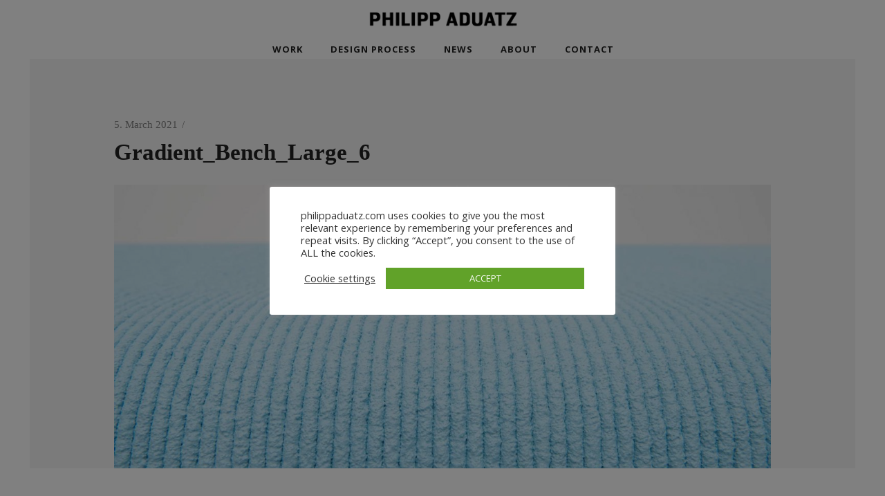

--- FILE ---
content_type: text/html; charset=UTF-8
request_url: https://www.philippaduatz.com/portfolio-item/gradient-bench-large/gradient_bench_large_6/
body_size: 30037
content:
<!DOCTYPE html>
<html lang="en-US">
<head>
        	
        <meta charset="UTF-8"/>
		<meta name="format-detection" content="telephone=no">
        <link rel="profile" href="https://gmpg.org/xfn/11"/>
        <link rel="pingback" href="https://www.philippaduatz.com/xmlrpc.php"/>
                <meta name="viewport" content="width=device-width,initial-scale=1,user-scalable=no">
        
	<script type="application/javascript">var edgtCoreAjaxUrl = "https://www.philippaduatz.com/wp-admin/admin-ajax.php"</script><meta name='robots' content='index, follow, max-image-preview:large, max-snippet:-1, max-video-preview:-1' />
	<style>img:is([sizes="auto" i], [sizes^="auto," i]) { contain-intrinsic-size: 3000px 1500px }</style>
	
	<!-- This site is optimized with the Yoast SEO plugin v23.9 - https://yoast.com/wordpress/plugins/seo/ -->
	<title>Gradient_Bench_Large_6 | Philipp Aduatz</title><link rel="preload" data-rocket-preload as="style" href="https://fonts.googleapis.com/css?family=Open%20Sans%3A100%2C100italic%2C200%2C200italic%2C300%2C300italic%2C400%2C400italic%2C500%2C500italic%2C600%2C600italic%2C700%2C700italic%2C800%2C800italic%2C900%2C900italic%7CMontserrat%3A100%2C100italic%2C200%2C200italic%2C300%2C300italic%2C400%2C400italic%2C500%2C500italic%2C600%2C600italic%2C700%2C700italic%2C800%2C800italic%2C900%2C900italic&#038;subset=latin%2Clatin-ext&#038;display=swap" /><link rel="stylesheet" href="https://fonts.googleapis.com/css?family=Open%20Sans%3A100%2C100italic%2C200%2C200italic%2C300%2C300italic%2C400%2C400italic%2C500%2C500italic%2C600%2C600italic%2C700%2C700italic%2C800%2C800italic%2C900%2C900italic%7CMontserrat%3A100%2C100italic%2C200%2C200italic%2C300%2C300italic%2C400%2C400italic%2C500%2C500italic%2C600%2C600italic%2C700%2C700italic%2C800%2C800italic%2C900%2C900italic&#038;subset=latin%2Clatin-ext&#038;display=swap" media="print" onload="this.media='all'" /><noscript><link rel="stylesheet" href="https://fonts.googleapis.com/css?family=Open%20Sans%3A100%2C100italic%2C200%2C200italic%2C300%2C300italic%2C400%2C400italic%2C500%2C500italic%2C600%2C600italic%2C700%2C700italic%2C800%2C800italic%2C900%2C900italic%7CMontserrat%3A100%2C100italic%2C200%2C200italic%2C300%2C300italic%2C400%2C400italic%2C500%2C500italic%2C600%2C600italic%2C700%2C700italic%2C800%2C800italic%2C900%2C900italic&#038;subset=latin%2Clatin-ext&#038;display=swap" /></noscript>
	<link rel="canonical" href="https://www.philippaduatz.com/portfolio-item/gradient-bench-large/gradient_bench_large_6/" />
	<meta property="og:locale" content="en_US" />
	<meta property="og:type" content="article" />
	<meta property="og:title" content="Gradient_Bench_Large_6 | Philipp Aduatz" />
	<meta property="og:url" content="https://www.philippaduatz.com/portfolio-item/gradient-bench-large/gradient_bench_large_6/" />
	<meta property="og:site_name" content="Philipp Aduatz" />
	<meta property="og:image" content="https://www.philippaduatz.com/portfolio-item/gradient-bench-large/gradient_bench_large_6" />
	<meta property="og:image:width" content="1817" />
	<meta property="og:image:height" content="830" />
	<meta property="og:image:type" content="image/jpeg" />
	<meta name="twitter:card" content="summary_large_image" />
	<script type="application/ld+json" class="yoast-schema-graph">{"@context":"https://schema.org","@graph":[{"@type":"WebPage","@id":"https://www.philippaduatz.com/portfolio-item/gradient-bench-large/gradient_bench_large_6/","url":"https://www.philippaduatz.com/portfolio-item/gradient-bench-large/gradient_bench_large_6/","name":"Gradient_Bench_Large_6 | Philipp Aduatz","isPartOf":{"@id":"https://www.philippaduatz.com/#website"},"primaryImageOfPage":{"@id":"https://www.philippaduatz.com/portfolio-item/gradient-bench-large/gradient_bench_large_6/#primaryimage"},"image":{"@id":"https://www.philippaduatz.com/portfolio-item/gradient-bench-large/gradient_bench_large_6/#primaryimage"},"thumbnailUrl":"https://www.philippaduatz.com/wp-content/uploads/2021/03/Gradient_Bench_Large_6.jpg","datePublished":"2021-03-05T10:54:33+00:00","dateModified":"2021-03-05T10:54:33+00:00","breadcrumb":{"@id":"https://www.philippaduatz.com/portfolio-item/gradient-bench-large/gradient_bench_large_6/#breadcrumb"},"inLanguage":"en-US","potentialAction":[{"@type":"ReadAction","target":["https://www.philippaduatz.com/portfolio-item/gradient-bench-large/gradient_bench_large_6/"]}]},{"@type":"ImageObject","inLanguage":"en-US","@id":"https://www.philippaduatz.com/portfolio-item/gradient-bench-large/gradient_bench_large_6/#primaryimage","url":"https://www.philippaduatz.com/wp-content/uploads/2021/03/Gradient_Bench_Large_6.jpg","contentUrl":"https://www.philippaduatz.com/wp-content/uploads/2021/03/Gradient_Bench_Large_6.jpg","width":1817,"height":830},{"@type":"BreadcrumbList","@id":"https://www.philippaduatz.com/portfolio-item/gradient-bench-large/gradient_bench_large_6/#breadcrumb","itemListElement":[{"@type":"ListItem","position":1,"name":"Start","item":"https://www.philippaduatz.com/"},{"@type":"ListItem","position":2,"name":"Gradient Bench Large","item":"https://www.philippaduatz.com/portfolio-item/gradient-bench-large/"},{"@type":"ListItem","position":3,"name":"Gradient_Bench_Large_6"}]},{"@type":"WebSite","@id":"https://www.philippaduatz.com/#website","url":"https://www.philippaduatz.com/","name":"Philipp Aduatz","description":"Design","publisher":{"@id":"https://www.philippaduatz.com/#/schema/person/390a34c3b2e0e102cef2bb91bad07e8e"},"potentialAction":[{"@type":"SearchAction","target":{"@type":"EntryPoint","urlTemplate":"https://www.philippaduatz.com/?s={search_term_string}"},"query-input":{"@type":"PropertyValueSpecification","valueRequired":true,"valueName":"search_term_string"}}],"inLanguage":"en-US"},{"@type":["Person","Organization"],"@id":"https://www.philippaduatz.com/#/schema/person/390a34c3b2e0e102cef2bb91bad07e8e","name":"Philipp Aduatz","image":{"@type":"ImageObject","inLanguage":"en-US","@id":"https://www.philippaduatz.com/#/schema/person/image/","url":"https://www.philippaduatz.com/wp-content/uploads/2020/07/Comm_4.jpg","contentUrl":"https://www.philippaduatz.com/wp-content/uploads/2020/07/Comm_4.jpg","width":1817,"height":830,"caption":"Philipp Aduatz"},"logo":{"@id":"https://www.philippaduatz.com/#/schema/person/image/"},"sameAs":["https://www.philippaduatz.com"]}]}</script>
	<!-- / Yoast SEO plugin. -->


<link rel='dns-prefetch' href='//www.philippaduatz.com' />
<link rel='dns-prefetch' href='//fonts.googleapis.com' />
<link rel='dns-prefetch' href='//www.google.com' />
<link href='https://fonts.gstatic.com' crossorigin rel='preconnect' />
<link rel="alternate" type="application/rss+xml" title="Philipp Aduatz &raquo; Feed" href="https://www.philippaduatz.com/feed/" />
<style id='wp-emoji-styles-inline-css' type='text/css'>

	img.wp-smiley, img.emoji {
		display: inline !important;
		border: none !important;
		box-shadow: none !important;
		height: 1em !important;
		width: 1em !important;
		margin: 0 0.07em !important;
		vertical-align: -0.1em !important;
		background: none !important;
		padding: 0 !important;
	}
</style>
<link rel='stylesheet' id='wp-block-library-css' href='https://www.philippaduatz.com/wp-includes/css/dist/block-library/style.min.css?ver=86b74fd5e8edbfbaae6e0aa478a957e2' type='text/css' media='all' />
<style id='classic-theme-styles-inline-css' type='text/css'>
/*! This file is auto-generated */
.wp-block-button__link{color:#fff;background-color:#32373c;border-radius:9999px;box-shadow:none;text-decoration:none;padding:calc(.667em + 2px) calc(1.333em + 2px);font-size:1.125em}.wp-block-file__button{background:#32373c;color:#fff;text-decoration:none}
</style>
<style id='global-styles-inline-css' type='text/css'>
:root{--wp--preset--aspect-ratio--square: 1;--wp--preset--aspect-ratio--4-3: 4/3;--wp--preset--aspect-ratio--3-4: 3/4;--wp--preset--aspect-ratio--3-2: 3/2;--wp--preset--aspect-ratio--2-3: 2/3;--wp--preset--aspect-ratio--16-9: 16/9;--wp--preset--aspect-ratio--9-16: 9/16;--wp--preset--color--black: #000000;--wp--preset--color--cyan-bluish-gray: #abb8c3;--wp--preset--color--white: #ffffff;--wp--preset--color--pale-pink: #f78da7;--wp--preset--color--vivid-red: #cf2e2e;--wp--preset--color--luminous-vivid-orange: #ff6900;--wp--preset--color--luminous-vivid-amber: #fcb900;--wp--preset--color--light-green-cyan: #7bdcb5;--wp--preset--color--vivid-green-cyan: #00d084;--wp--preset--color--pale-cyan-blue: #8ed1fc;--wp--preset--color--vivid-cyan-blue: #0693e3;--wp--preset--color--vivid-purple: #9b51e0;--wp--preset--gradient--vivid-cyan-blue-to-vivid-purple: linear-gradient(135deg,rgba(6,147,227,1) 0%,rgb(155,81,224) 100%);--wp--preset--gradient--light-green-cyan-to-vivid-green-cyan: linear-gradient(135deg,rgb(122,220,180) 0%,rgb(0,208,130) 100%);--wp--preset--gradient--luminous-vivid-amber-to-luminous-vivid-orange: linear-gradient(135deg,rgba(252,185,0,1) 0%,rgba(255,105,0,1) 100%);--wp--preset--gradient--luminous-vivid-orange-to-vivid-red: linear-gradient(135deg,rgba(255,105,0,1) 0%,rgb(207,46,46) 100%);--wp--preset--gradient--very-light-gray-to-cyan-bluish-gray: linear-gradient(135deg,rgb(238,238,238) 0%,rgb(169,184,195) 100%);--wp--preset--gradient--cool-to-warm-spectrum: linear-gradient(135deg,rgb(74,234,220) 0%,rgb(151,120,209) 20%,rgb(207,42,186) 40%,rgb(238,44,130) 60%,rgb(251,105,98) 80%,rgb(254,248,76) 100%);--wp--preset--gradient--blush-light-purple: linear-gradient(135deg,rgb(255,206,236) 0%,rgb(152,150,240) 100%);--wp--preset--gradient--blush-bordeaux: linear-gradient(135deg,rgb(254,205,165) 0%,rgb(254,45,45) 50%,rgb(107,0,62) 100%);--wp--preset--gradient--luminous-dusk: linear-gradient(135deg,rgb(255,203,112) 0%,rgb(199,81,192) 50%,rgb(65,88,208) 100%);--wp--preset--gradient--pale-ocean: linear-gradient(135deg,rgb(255,245,203) 0%,rgb(182,227,212) 50%,rgb(51,167,181) 100%);--wp--preset--gradient--electric-grass: linear-gradient(135deg,rgb(202,248,128) 0%,rgb(113,206,126) 100%);--wp--preset--gradient--midnight: linear-gradient(135deg,rgb(2,3,129) 0%,rgb(40,116,252) 100%);--wp--preset--font-size--small: 13px;--wp--preset--font-size--medium: 20px;--wp--preset--font-size--large: 36px;--wp--preset--font-size--x-large: 42px;--wp--preset--spacing--20: 0.44rem;--wp--preset--spacing--30: 0.67rem;--wp--preset--spacing--40: 1rem;--wp--preset--spacing--50: 1.5rem;--wp--preset--spacing--60: 2.25rem;--wp--preset--spacing--70: 3.38rem;--wp--preset--spacing--80: 5.06rem;--wp--preset--shadow--natural: 6px 6px 9px rgba(0, 0, 0, 0.2);--wp--preset--shadow--deep: 12px 12px 50px rgba(0, 0, 0, 0.4);--wp--preset--shadow--sharp: 6px 6px 0px rgba(0, 0, 0, 0.2);--wp--preset--shadow--outlined: 6px 6px 0px -3px rgba(255, 255, 255, 1), 6px 6px rgba(0, 0, 0, 1);--wp--preset--shadow--crisp: 6px 6px 0px rgba(0, 0, 0, 1);}:where(.is-layout-flex){gap: 0.5em;}:where(.is-layout-grid){gap: 0.5em;}body .is-layout-flex{display: flex;}.is-layout-flex{flex-wrap: wrap;align-items: center;}.is-layout-flex > :is(*, div){margin: 0;}body .is-layout-grid{display: grid;}.is-layout-grid > :is(*, div){margin: 0;}:where(.wp-block-columns.is-layout-flex){gap: 2em;}:where(.wp-block-columns.is-layout-grid){gap: 2em;}:where(.wp-block-post-template.is-layout-flex){gap: 1.25em;}:where(.wp-block-post-template.is-layout-grid){gap: 1.25em;}.has-black-color{color: var(--wp--preset--color--black) !important;}.has-cyan-bluish-gray-color{color: var(--wp--preset--color--cyan-bluish-gray) !important;}.has-white-color{color: var(--wp--preset--color--white) !important;}.has-pale-pink-color{color: var(--wp--preset--color--pale-pink) !important;}.has-vivid-red-color{color: var(--wp--preset--color--vivid-red) !important;}.has-luminous-vivid-orange-color{color: var(--wp--preset--color--luminous-vivid-orange) !important;}.has-luminous-vivid-amber-color{color: var(--wp--preset--color--luminous-vivid-amber) !important;}.has-light-green-cyan-color{color: var(--wp--preset--color--light-green-cyan) !important;}.has-vivid-green-cyan-color{color: var(--wp--preset--color--vivid-green-cyan) !important;}.has-pale-cyan-blue-color{color: var(--wp--preset--color--pale-cyan-blue) !important;}.has-vivid-cyan-blue-color{color: var(--wp--preset--color--vivid-cyan-blue) !important;}.has-vivid-purple-color{color: var(--wp--preset--color--vivid-purple) !important;}.has-black-background-color{background-color: var(--wp--preset--color--black) !important;}.has-cyan-bluish-gray-background-color{background-color: var(--wp--preset--color--cyan-bluish-gray) !important;}.has-white-background-color{background-color: var(--wp--preset--color--white) !important;}.has-pale-pink-background-color{background-color: var(--wp--preset--color--pale-pink) !important;}.has-vivid-red-background-color{background-color: var(--wp--preset--color--vivid-red) !important;}.has-luminous-vivid-orange-background-color{background-color: var(--wp--preset--color--luminous-vivid-orange) !important;}.has-luminous-vivid-amber-background-color{background-color: var(--wp--preset--color--luminous-vivid-amber) !important;}.has-light-green-cyan-background-color{background-color: var(--wp--preset--color--light-green-cyan) !important;}.has-vivid-green-cyan-background-color{background-color: var(--wp--preset--color--vivid-green-cyan) !important;}.has-pale-cyan-blue-background-color{background-color: var(--wp--preset--color--pale-cyan-blue) !important;}.has-vivid-cyan-blue-background-color{background-color: var(--wp--preset--color--vivid-cyan-blue) !important;}.has-vivid-purple-background-color{background-color: var(--wp--preset--color--vivid-purple) !important;}.has-black-border-color{border-color: var(--wp--preset--color--black) !important;}.has-cyan-bluish-gray-border-color{border-color: var(--wp--preset--color--cyan-bluish-gray) !important;}.has-white-border-color{border-color: var(--wp--preset--color--white) !important;}.has-pale-pink-border-color{border-color: var(--wp--preset--color--pale-pink) !important;}.has-vivid-red-border-color{border-color: var(--wp--preset--color--vivid-red) !important;}.has-luminous-vivid-orange-border-color{border-color: var(--wp--preset--color--luminous-vivid-orange) !important;}.has-luminous-vivid-amber-border-color{border-color: var(--wp--preset--color--luminous-vivid-amber) !important;}.has-light-green-cyan-border-color{border-color: var(--wp--preset--color--light-green-cyan) !important;}.has-vivid-green-cyan-border-color{border-color: var(--wp--preset--color--vivid-green-cyan) !important;}.has-pale-cyan-blue-border-color{border-color: var(--wp--preset--color--pale-cyan-blue) !important;}.has-vivid-cyan-blue-border-color{border-color: var(--wp--preset--color--vivid-cyan-blue) !important;}.has-vivid-purple-border-color{border-color: var(--wp--preset--color--vivid-purple) !important;}.has-vivid-cyan-blue-to-vivid-purple-gradient-background{background: var(--wp--preset--gradient--vivid-cyan-blue-to-vivid-purple) !important;}.has-light-green-cyan-to-vivid-green-cyan-gradient-background{background: var(--wp--preset--gradient--light-green-cyan-to-vivid-green-cyan) !important;}.has-luminous-vivid-amber-to-luminous-vivid-orange-gradient-background{background: var(--wp--preset--gradient--luminous-vivid-amber-to-luminous-vivid-orange) !important;}.has-luminous-vivid-orange-to-vivid-red-gradient-background{background: var(--wp--preset--gradient--luminous-vivid-orange-to-vivid-red) !important;}.has-very-light-gray-to-cyan-bluish-gray-gradient-background{background: var(--wp--preset--gradient--very-light-gray-to-cyan-bluish-gray) !important;}.has-cool-to-warm-spectrum-gradient-background{background: var(--wp--preset--gradient--cool-to-warm-spectrum) !important;}.has-blush-light-purple-gradient-background{background: var(--wp--preset--gradient--blush-light-purple) !important;}.has-blush-bordeaux-gradient-background{background: var(--wp--preset--gradient--blush-bordeaux) !important;}.has-luminous-dusk-gradient-background{background: var(--wp--preset--gradient--luminous-dusk) !important;}.has-pale-ocean-gradient-background{background: var(--wp--preset--gradient--pale-ocean) !important;}.has-electric-grass-gradient-background{background: var(--wp--preset--gradient--electric-grass) !important;}.has-midnight-gradient-background{background: var(--wp--preset--gradient--midnight) !important;}.has-small-font-size{font-size: var(--wp--preset--font-size--small) !important;}.has-medium-font-size{font-size: var(--wp--preset--font-size--medium) !important;}.has-large-font-size{font-size: var(--wp--preset--font-size--large) !important;}.has-x-large-font-size{font-size: var(--wp--preset--font-size--x-large) !important;}
:where(.wp-block-post-template.is-layout-flex){gap: 1.25em;}:where(.wp-block-post-template.is-layout-grid){gap: 1.25em;}
:where(.wp-block-columns.is-layout-flex){gap: 2em;}:where(.wp-block-columns.is-layout-grid){gap: 2em;}
:root :where(.wp-block-pullquote){font-size: 1.5em;line-height: 1.6;}
</style>
<link data-minify="1" rel='stylesheet' id='cookie-law-info-css' href='https://www.philippaduatz.com/wp-content/cache/min/1/wp-content/plugins/cookie-law-info/legacy/public/css/cookie-law-info-public.css?ver=1764001814' type='text/css' media='all' />
<link data-minify="1" rel='stylesheet' id='cookie-law-info-gdpr-css' href='https://www.philippaduatz.com/wp-content/cache/min/1/wp-content/plugins/cookie-law-info/legacy/public/css/cookie-law-info-gdpr.css?ver=1764001814' type='text/css' media='all' />
<link data-minify="1" rel='stylesheet' id='kvadrat_edge_default_style-css' href='https://www.philippaduatz.com/wp-content/cache/min/1/wp-content/themes/kvadrat/style.css?ver=1764001814' type='text/css' media='all' />
<link rel='stylesheet' id='kvadrat_edge_modules_plugins-css' href='https://www.philippaduatz.com/wp-content/cache/background-css/www.philippaduatz.com/wp-content/themes/kvadrat/assets/css/plugins.min.css?ver=86b74fd5e8edbfbaae6e0aa478a957e2&wpr_t=1768703028' type='text/css' media='all' />
<link rel='stylesheet' id='kvadrat_edge_modules-css' href='https://www.philippaduatz.com/wp-content/cache/background-css/www.philippaduatz.com/wp-content/themes/kvadrat/assets/css/modules.min.css?ver=86b74fd5e8edbfbaae6e0aa478a957e2&wpr_t=1768703028' type='text/css' media='all' />
<link data-minify="1" rel='stylesheet' id='edgtf_font_awesome-css' href='https://www.philippaduatz.com/wp-content/cache/min/1/wp-content/themes/kvadrat/assets/css/font-awesome/css/font-awesome.min.css?ver=1764001814' type='text/css' media='all' />
<link data-minify="1" rel='stylesheet' id='edgtf_font_elegant-css' href='https://www.philippaduatz.com/wp-content/cache/min/1/wp-content/themes/kvadrat/assets/css/elegant-icons/style.min.css?ver=1764001814' type='text/css' media='all' />
<link data-minify="1" rel='stylesheet' id='edgtf_ion_icons-css' href='https://www.philippaduatz.com/wp-content/cache/min/1/wp-content/themes/kvadrat/assets/css/ion-icons/css/ionicons.min.css?ver=1764001814' type='text/css' media='all' />
<link data-minify="1" rel='stylesheet' id='edgtf_linea_icons-css' href='https://www.philippaduatz.com/wp-content/cache/min/1/wp-content/themes/kvadrat/assets/css/linea-icons/style.css?ver=1764001814' type='text/css' media='all' />
<link data-minify="1" rel='stylesheet' id='edgtf_simple_line_icons-css' href='https://www.philippaduatz.com/wp-content/cache/min/1/wp-content/themes/kvadrat/assets/css/simple-line-icons/simple-line-icons.css?ver=1764001814' type='text/css' media='all' />
<link data-minify="1" rel='stylesheet' id='edgtf_dripicons-css' href='https://www.philippaduatz.com/wp-content/cache/min/1/wp-content/themes/kvadrat/assets/css/dripicons/dripicons.css?ver=1764001814' type='text/css' media='all' />
<link rel='stylesheet' id='kvadrat_edge_blog-css' href='https://www.philippaduatz.com/wp-content/cache/background-css/www.philippaduatz.com/wp-content/themes/kvadrat/assets/css/blog.min.css?ver=86b74fd5e8edbfbaae6e0aa478a957e2&wpr_t=1768703028' type='text/css' media='all' />
<link rel='stylesheet' id='mediaelement-css' href='https://www.philippaduatz.com/wp-content/cache/background-css/www.philippaduatz.com/wp-includes/js/mediaelement/mediaelementplayer-legacy.min.css?ver=4.2.17&wpr_t=1768703028' type='text/css' media='all' />
<link rel='stylesheet' id='wp-mediaelement-css' href='https://www.philippaduatz.com/wp-includes/js/mediaelement/wp-mediaelement.min.css?ver=86b74fd5e8edbfbaae6e0aa478a957e2' type='text/css' media='all' />
<link data-minify="1" rel='stylesheet' id='kvadrat_edge_style_dynamic-css' href='https://www.philippaduatz.com/wp-content/cache/background-css/www.philippaduatz.com/wp-content/cache/min/1/wp-content/themes/kvadrat/assets/css/style_dynamic.css?ver=1764001814&wpr_t=1768703028' type='text/css' media='all' />
<link rel='stylesheet' id='kvadrat_edge_modules_responsive-css' href='https://www.philippaduatz.com/wp-content/themes/kvadrat/assets/css/modules-responsive.min.css?ver=86b74fd5e8edbfbaae6e0aa478a957e2' type='text/css' media='all' />
<link rel='stylesheet' id='kvadrat_edge_blog_responsive-css' href='https://www.philippaduatz.com/wp-content/themes/kvadrat/assets/css/blog-responsive.min.css?ver=86b74fd5e8edbfbaae6e0aa478a957e2' type='text/css' media='all' />
<link data-minify="1" rel='stylesheet' id='kvadrat_edge_style_dynamic_responsive-css' href='https://www.philippaduatz.com/wp-content/cache/min/1/wp-content/themes/kvadrat/assets/css/style_dynamic_responsive.css?ver=1764001814' type='text/css' media='all' />
<link data-minify="1" rel='stylesheet' id='js_composer_front-css' href='https://www.philippaduatz.com/wp-content/cache/background-css/www.philippaduatz.com/wp-content/cache/min/1/wp-content/plugins/js_composer/assets/css/js_composer.min.css?ver=1764001814&wpr_t=1768703028' type='text/css' media='all' />

<link data-minify="1" rel='stylesheet' id='childstyle-css' href='https://www.philippaduatz.com/wp-content/cache/min/1/wp-content/themes/kvadrat-child/style.css?ver=1764001814' type='text/css' media='all' />
<link rel='stylesheet' id='ubermenu-css' href='https://www.philippaduatz.com/wp-content/plugins/ubermenu/pro/assets/css/ubermenu.min.css?ver=3.8.5' type='text/css' media='all' />
<link data-minify="1" rel='stylesheet' id='ubermenu-white-css' href='https://www.philippaduatz.com/wp-content/cache/min/1/wp-content/plugins/ubermenu/pro/assets/css/skins/white.css?ver=1764001814' type='text/css' media='all' />
<link data-minify="1" rel='stylesheet' id='ubermenu-font-awesome-all-css' href='https://www.philippaduatz.com/wp-content/cache/min/1/wp-content/plugins/ubermenu/assets/fontawesome/css/all.min.css?ver=1764001814' type='text/css' media='all' />
<script type="text/javascript" src="https://www.philippaduatz.com/wp-includes/js/jquery/jquery.min.js?ver=3.7.1" id="jquery-core-js" data-rocket-defer defer></script>
<script type="text/javascript" src="https://www.philippaduatz.com/wp-includes/js/jquery/jquery-migrate.min.js?ver=3.4.1" id="jquery-migrate-js" data-rocket-defer defer></script>
<script type="text/javascript" id="cookie-law-info-js-extra">
/* <![CDATA[ */
var Cli_Data = {"nn_cookie_ids":[],"cookielist":[],"non_necessary_cookies":[],"ccpaEnabled":"","ccpaRegionBased":"","ccpaBarEnabled":"","strictlyEnabled":["necessary","obligatoire"],"ccpaType":"gdpr","js_blocking":"1","custom_integration":"","triggerDomRefresh":"","secure_cookies":""};
var cli_cookiebar_settings = {"animate_speed_hide":"500","animate_speed_show":"500","background":"#FFF","border":"#b1a6a6c2","border_on":"","button_1_button_colour":"#61a229","button_1_button_hover":"#4e8221","button_1_link_colour":"#fff","button_1_as_button":"1","button_1_new_win":"","button_2_button_colour":"#333","button_2_button_hover":"#292929","button_2_link_colour":"#444","button_2_as_button":"","button_2_hidebar":"","button_3_button_colour":"#3566bb","button_3_button_hover":"#2a5296","button_3_link_colour":"#fff","button_3_as_button":"1","button_3_new_win":"","button_4_button_colour":"#000","button_4_button_hover":"#000000","button_4_link_colour":"#333333","button_4_as_button":"","button_7_button_colour":"#61a229","button_7_button_hover":"#4e8221","button_7_link_colour":"#fff","button_7_as_button":"1","button_7_new_win":"","font_family":"inherit","header_fix":"","notify_animate_hide":"1","notify_animate_show":"","notify_div_id":"#cookie-law-info-bar","notify_position_horizontal":"right","notify_position_vertical":"bottom","scroll_close":"","scroll_close_reload":"","accept_close_reload":"","reject_close_reload":"","showagain_tab":"","showagain_background":"#fff","showagain_border":"#000","showagain_div_id":"#cookie-law-info-again","showagain_x_position":"100px","text":"#333333","show_once_yn":"","show_once":"10000","logging_on":"","as_popup":"","popup_overlay":"1","bar_heading_text":"","cookie_bar_as":"popup","popup_showagain_position":"bottom-right","widget_position":"left"};
var log_object = {"ajax_url":"https:\/\/www.philippaduatz.com\/wp-admin\/admin-ajax.php"};
/* ]]> */
</script>
<script data-minify="1" type="text/javascript" src="https://www.philippaduatz.com/wp-content/cache/min/1/wp-content/plugins/cookie-law-info/legacy/public/js/cookie-law-info-public.js?ver=1764001815" id="cookie-law-info-js" data-rocket-defer defer></script>
<script></script><link rel="https://api.w.org/" href="https://www.philippaduatz.com/wp-json/" /><link rel="alternate" title="JSON" type="application/json" href="https://www.philippaduatz.com/wp-json/wp/v2/media/3063" /><link rel="EditURI" type="application/rsd+xml" title="RSD" href="https://www.philippaduatz.com/xmlrpc.php?rsd" />
<link rel="alternate" title="oEmbed (JSON)" type="application/json+oembed" href="https://www.philippaduatz.com/wp-json/oembed/1.0/embed?url=https%3A%2F%2Fwww.philippaduatz.com%2Fportfolio-item%2Fgradient-bench-large%2Fgradient_bench_large_6%2F" />
<link rel="alternate" title="oEmbed (XML)" type="text/xml+oembed" href="https://www.philippaduatz.com/wp-json/oembed/1.0/embed?url=https%3A%2F%2Fwww.philippaduatz.com%2Fportfolio-item%2Fgradient-bench-large%2Fgradient_bench_large_6%2F&#038;format=xml" />
<style id="ubermenu-custom-generated-css">
/** Font Awesome 4 Compatibility **/
.fa{font-style:normal;font-variant:normal;font-weight:normal;font-family:FontAwesome;}

/** UberMenu Custom Menu Styles (Customizer) **/
/* main */
 .ubermenu-main.ubermenu-transition-slide .ubermenu-active > .ubermenu-submenu.ubermenu-submenu-type-mega,.ubermenu-main:not(.ubermenu-transition-slide) .ubermenu-submenu.ubermenu-submenu-type-mega,.ubermenu .ubermenu-force > .ubermenu-submenu { max-height:500px; }
 .ubermenu.ubermenu-main { background:none; border:none; box-shadow:none; }
 .ubermenu.ubermenu-main .ubermenu-item-level-0 > .ubermenu-target { border:none; box-shadow:none; }
 .ubermenu.ubermenu-main.ubermenu-horizontal .ubermenu-submenu-drop.ubermenu-submenu-align-left_edge_bar, .ubermenu.ubermenu-main.ubermenu-horizontal .ubermenu-submenu-drop.ubermenu-submenu-align-full_width { left:0; }
 .ubermenu.ubermenu-main.ubermenu-horizontal .ubermenu-item-level-0.ubermenu-active > .ubermenu-submenu-drop, .ubermenu.ubermenu-main.ubermenu-horizontal:not(.ubermenu-transition-shift) .ubermenu-item-level-0 > .ubermenu-submenu-drop { margin-top:0; }
 .ubermenu-main .ubermenu-item-level-0 > .ubermenu-target { text-transform:uppercase; color:#222222; }
 .ubermenu.ubermenu-main .ubermenu-item-level-0:hover > .ubermenu-target, .ubermenu-main .ubermenu-item-level-0.ubermenu-active > .ubermenu-target { color:#f4c956; }
 .ubermenu-main .ubermenu-item-level-0.ubermenu-current-menu-item > .ubermenu-target, .ubermenu-main .ubermenu-item-level-0.ubermenu-current-menu-parent > .ubermenu-target, .ubermenu-main .ubermenu-item-level-0.ubermenu-current-menu-ancestor > .ubermenu-target { color:#f4c956; }
 .ubermenu-main .ubermenu-item.ubermenu-item-level-0 > .ubermenu-highlight { color:#f4c956; background-color:#ffffff; background:-webkit-gradient(linear,left top,left bottom,from(#ffffff),to(#ffffff)); background:-webkit-linear-gradient(top,#ffffff,#ffffff); background:-moz-linear-gradient(top,#ffffff,#ffffff); background:-ms-linear-gradient(top,#ffffff,#ffffff); background:-o-linear-gradient(top,#ffffff,#ffffff); background:linear-gradient(top,#ffffff,#ffffff); }



/** UberMenu Custom Tweaks (General Settings) **/
.ubermenu-submenu {z-index:1000;}
.ubermenu.ubermenu-main .ubermenu-item-level-0 > .ubermenu-target {
background: none !important;
}

/** UberMenu Custom Tweaks - Mobile **/
@media screen and (max-width:959px){
.ubermenu.ubermenu-main .ubermenu-item-level-0 > .ubermenu-target {
background: #fff;
}
.ubermenu-responsive-default.ubermenu-responsive.ubermenu .ubermenu-nav {
margin-top:-10px;
margin-left:-25px;
margin-right:-25px;
margin-bottom: 15px;
padding: 10px 0 0 25px;
background:#ffffff;
}
.ubermenu-responsive-default.ubermenu-responsive.ubermenu .ubermenu-nav ul {
max-width:100%;
margin:auto !important;
}
}
/* Status: Loaded from Transient */

</style><script type="text/javascript">
(function(url){
	if(/(?:Chrome\/26\.0\.1410\.63 Safari\/537\.31|WordfenceTestMonBot)/.test(navigator.userAgent)){ return; }
	var addEvent = function(evt, handler) {
		if (window.addEventListener) {
			document.addEventListener(evt, handler, false);
		} else if (window.attachEvent) {
			document.attachEvent('on' + evt, handler);
		}
	};
	var removeEvent = function(evt, handler) {
		if (window.removeEventListener) {
			document.removeEventListener(evt, handler, false);
		} else if (window.detachEvent) {
			document.detachEvent('on' + evt, handler);
		}
	};
	var evts = 'contextmenu dblclick drag dragend dragenter dragleave dragover dragstart drop keydown keypress keyup mousedown mousemove mouseout mouseover mouseup mousewheel scroll'.split(' ');
	var logHuman = function() {
		if (window.wfLogHumanRan) { return; }
		window.wfLogHumanRan = true;
		var wfscr = document.createElement('script');
		wfscr.type = 'text/javascript';
		wfscr.async = true;
		wfscr.src = url + '&r=' + Math.random();
		(document.getElementsByTagName('head')[0]||document.getElementsByTagName('body')[0]).appendChild(wfscr);
		for (var i = 0; i < evts.length; i++) {
			removeEvent(evts[i], logHuman);
		}
	};
	for (var i = 0; i < evts.length; i++) {
		addEvent(evts[i], logHuman);
	}
})('//www.philippaduatz.com/?wordfence_lh=1&hid=AF0EDA72741C5598B0D204EB92BE0CCE');
</script><meta name="generator" content="Powered by WPBakery Page Builder - drag and drop page builder for WordPress."/>
<link rel="icon" href="https://www.philippaduatz.com/wp-content/uploads/2017/02/cropped-Poly_Chair_Main-32x32.jpg" sizes="32x32" />
<link rel="icon" href="https://www.philippaduatz.com/wp-content/uploads/2017/02/cropped-Poly_Chair_Main-192x192.jpg" sizes="192x192" />
<link rel="apple-touch-icon" href="https://www.philippaduatz.com/wp-content/uploads/2017/02/cropped-Poly_Chair_Main-180x180.jpg" />
<meta name="msapplication-TileImage" content="https://www.philippaduatz.com/wp-content/uploads/2017/02/cropped-Poly_Chair_Main-270x270.jpg" />
		<style type="text/css" id="wp-custom-css">
			body.admin-bar {
    margin-top: 32px;
}

@media screen and (max-width: 782px) {
    body.admin-bar {
        margin-top: 46px;
    }
}
.js .tmce-active .wp-editor-area {
	color:black !important;
}		</style>
		<noscript><style> .wpb_animate_when_almost_visible { opacity: 1; }</style></noscript><noscript><style id="rocket-lazyload-nojs-css">.rll-youtube-player, [data-lazy-src]{display:none !important;}</style></noscript>    <meta name="google-site-verification" content="G9T6P5sUj9vRJJTco7rKq006ryleia0ujgKuQfn35Zs" />
    <script>window.addEventListener('DOMContentLoaded', function() {
		jQuery('.edgtf-mobile-nav li a').on('click', function(){
				jQuery(".edgtf-mobile-nav").hide();
				jQuery(".edgtf-mobile-nav").removeClass("active");
			});

	});</script>
<style id="wpr-lazyload-bg-container"></style><style id="wpr-lazyload-bg-exclusion"></style>
<noscript>
<style id="wpr-lazyload-bg-nostyle">div.pp_default .pp_close{--wpr-bg-c49848cb-50fb-4c01-a846-98a49fa1b0f6: url('https://www.philippaduatz.com/wp-content/themes/kvadrat/assets/css/img/prettyPhoto/sprite.png');}div.pp_default .pp_gallery ul li a{--wpr-bg-788badb1-ef9f-4d0b-9f39-9fe3aa1d4901: url('https://www.philippaduatz.com/wp-content/themes/kvadrat/assets/css/img/prettyPhoto/default_thumb.png');}div.pp_default .pp_nav .pp_pause,div.pp_default .pp_nav .pp_play{--wpr-bg-862ab42e-56d9-4696-bb1e-e89006e6b8c2: url('https://www.philippaduatz.com/wp-content/themes/kvadrat/assets/css/img/prettyPhoto/sprite.png');}div.pp_default a.pp_arrow_next,div.pp_default a.pp_arrow_previous{--wpr-bg-b6c54b58-509a-4c76-a071-699c422cab2d: url('https://www.philippaduatz.com/wp-content/themes/kvadrat/assets/css/img/prettyPhoto/sprite.png');}div.pp_default .pp_bottom .pp_left{--wpr-bg-3591e596-a95f-400a-844a-4e9d5790b161: url('https://www.philippaduatz.com/wp-content/themes/kvadrat/assets/css/img/prettyPhoto/sprite.png');}div.pp_default .pp_bottom .pp_middle{--wpr-bg-6b82b494-ab13-4e67-8527-a61244c72dc8: url('https://www.philippaduatz.com/wp-content/themes/kvadrat/assets/css/img/prettyPhoto/sprite_x.png');}div.pp_default .pp_bottom .pp_right{--wpr-bg-58697793-23a9-4f00-8af5-039cb39f282d: url('https://www.philippaduatz.com/wp-content/themes/kvadrat/assets/css/img/prettyPhoto/sprite.png');}div.pp_default .pp_loaderIcon{--wpr-bg-25ae0888-33be-410d-add1-51b4665c12b0: url('https://www.philippaduatz.com/wp-content/themes/kvadrat/assets/css/img/prettyPhoto/loader.gif');}.pp_gallery li.default a{--wpr-bg-e03bda4e-aae5-4c6b-b850-554e5348391d: url('https://www.philippaduatz.com/wp-content/themes/kvadrat/assets/images/prettyPhoto/facebook/default_thumbnail.gif');}.edgtf-section .edgtf-video-overlay.edgtf-active{--wpr-bg-42385717-349c-4dd3-a87e-48eed6e160c3: url('https://www.philippaduatz.com/wp-content/themes/kvadrat/assets/css/img/pixel-video.png');}.edgtf-fullscreen-menu-holder{--wpr-bg-4b64bbd2-e502-43b2-adff-484d9cc7aa68: url('https://www.philippaduatz.com/wp-content/themes/kvadrat/assets/img/title-pattern.png');}.carousel .edgtf-video .edgtf-video-overlay.active{--wpr-bg-51fbe5ee-68c1-4e8f-ac1a-fdc04e0509a2: url('https://www.philippaduatz.com/wp-content/themes/kvadrat/assets/css/img/pixel-video.png');}.edgtf-blog-audio-holder .mejs-container .mejs-controls .mejs-button button{--wpr-bg-6474d560-e58e-419d-bb5b-85e6b9a8eb0e: url('https://www.philippaduatz.com/wp-content/themes/kvadrat/assets/css/img/controls.svg');}.mejs-overlay-button{--wpr-bg-20e4c22a-f679-4f30-bb4f-1e926a7000e6: url('https://www.philippaduatz.com/wp-includes/js/mediaelement/mejs-controls.svg');}.mejs-overlay-loading-bg-img{--wpr-bg-2bce6bb8-71f9-4602-85f8-0f8d34ce15e1: url('https://www.philippaduatz.com/wp-includes/js/mediaelement/mejs-controls.svg');}.mejs-button>button{--wpr-bg-3ec30abb-8e05-4767-abe7-62db8628a4d7: url('https://www.philippaduatz.com/wp-includes/js/mediaelement/mejs-controls.svg');}.edgtf-preload-background{--wpr-bg-c11ff0e4-77a5-4e66-a88e-8bfd215d8281: url('https://www.philippaduatz.com/wp-content/themes/kvadrat/assets/img/preload_pattern.png');}.wpb_address_book i.icon,option.wpb_address_book{--wpr-bg-024353b1-cf60-4fd2-b59f-4ff3e589ed81: url('https://www.philippaduatz.com/wp-content/plugins/js_composer/assets/images/icons/address-book.png');}.wpb_alarm_clock i.icon,option.wpb_alarm_clock{--wpr-bg-085db40b-2369-4cc7-9fd4-d8cd39d2e398: url('https://www.philippaduatz.com/wp-content/plugins/js_composer/assets/images/icons/alarm-clock.png');}.wpb_anchor i.icon,option.wpb_anchor{--wpr-bg-d29d0ba5-f83a-458f-85f0-d1808a32013d: url('https://www.philippaduatz.com/wp-content/plugins/js_composer/assets/images/icons/anchor.png');}.wpb_application_image i.icon,option.wpb_application_image{--wpr-bg-7735b812-f6aa-4e1f-94dd-1f4e2432fff9: url('https://www.philippaduatz.com/wp-content/plugins/js_composer/assets/images/icons/application-image.png');}.wpb_arrow i.icon,option.wpb_arrow{--wpr-bg-5eb9e168-ef3b-4f7c-9a87-8f56e1249f24: url('https://www.philippaduatz.com/wp-content/plugins/js_composer/assets/images/icons/arrow.png');}.wpb_asterisk i.icon,option.wpb_asterisk{--wpr-bg-7e64d7ef-24b0-4799-8b2a-e9d33de32234: url('https://www.philippaduatz.com/wp-content/plugins/js_composer/assets/images/icons/asterisk.png');}.wpb_hammer i.icon,option.wpb_hammer{--wpr-bg-94864645-cdb6-4f6b-a3a4-033732854c3f: url('https://www.philippaduatz.com/wp-content/plugins/js_composer/assets/images/icons/auction-hammer.png');}.wpb_balloon i.icon,option.wpb_balloon{--wpr-bg-b64c00c5-925a-4432-954e-1ef8e64454ca: url('https://www.philippaduatz.com/wp-content/plugins/js_composer/assets/images/icons/balloon.png');}.wpb_balloon_buzz i.icon,option.wpb_balloon_buzz{--wpr-bg-e1f45537-f8eb-4f9d-8dec-07642263b028: url('https://www.philippaduatz.com/wp-content/plugins/js_composer/assets/images/icons/balloon-buzz.png');}.wpb_balloon_facebook i.icon,option.wpb_balloon_facebook{--wpr-bg-72cd609d-cf54-4d8c-8cba-cfd21e418bcd: url('https://www.philippaduatz.com/wp-content/plugins/js_composer/assets/images/icons/balloon-facebook.png');}.wpb_balloon_twitter i.icon,option.wpb_balloon_twitter{--wpr-bg-0295bb2d-4e60-4bc9-a333-d4b6db3be666: url('https://www.philippaduatz.com/wp-content/plugins/js_composer/assets/images/icons/balloon-twitter.png');}.wpb_battery i.icon,option.wpb_battery{--wpr-bg-0fba23d5-703b-4d97-bc27-3fe4f4ee9cd7: url('https://www.philippaduatz.com/wp-content/plugins/js_composer/assets/images/icons/battery-full.png');}.wpb_binocular i.icon,option.wpb_binocular{--wpr-bg-5fca5813-88eb-49ff-a216-9aee26aef955: url('https://www.philippaduatz.com/wp-content/plugins/js_composer/assets/images/icons/binocular.png');}.wpb_document_excel i.icon,option.wpb_document_excel{--wpr-bg-534af0dd-63c6-4440-bd6e-4f60c6882d75: url('https://www.philippaduatz.com/wp-content/plugins/js_composer/assets/images/icons/blue-document-excel.png');}.wpb_document_image i.icon,option.wpb_document_image{--wpr-bg-9a1e6989-3e59-4b67-a1d2-3bc2a198a40f: url('https://www.philippaduatz.com/wp-content/plugins/js_composer/assets/images/icons/blue-document-image.png');}.wpb_document_music i.icon,option.wpb_document_music{--wpr-bg-34b86d40-46e2-4ad7-995a-7d1e9843eda1: url('https://www.philippaduatz.com/wp-content/plugins/js_composer/assets/images/icons/blue-document-music.png');}.wpb_document_office i.icon,option.wpb_document_office{--wpr-bg-cad68ae2-5a5e-4bb7-ae90-394e72d4dc08: url('https://www.philippaduatz.com/wp-content/plugins/js_composer/assets/images/icons/blue-document-office.png');}.wpb_document_pdf i.icon,option.wpb_document_pdf{--wpr-bg-1914bbf7-7f9a-4435-9c51-16600a61a0a1: url('https://www.philippaduatz.com/wp-content/plugins/js_composer/assets/images/icons/blue-document-pdf.png');}.wpb_document_powerpoint i.icon,option.wpb_document_powerpoint{--wpr-bg-b14d2a4e-7915-4377-9baf-b15f735a5cd0: url('https://www.philippaduatz.com/wp-content/plugins/js_composer/assets/images/icons/blue-document-powerpoint.png');}.wpb_document_word i.icon,option.wpb_document_word{--wpr-bg-8282e076-2ac2-4070-baf6-fda984918249: url('https://www.philippaduatz.com/wp-content/plugins/js_composer/assets/images/icons/blue-document-word.png');}.wpb_bookmark i.icon,option.wpb_bookmark{--wpr-bg-c378096f-829c-4040-8d3e-a495e2810823: url('https://www.philippaduatz.com/wp-content/plugins/js_composer/assets/images/icons/bookmark.png');}.wpb_camcorder i.icon,option.wpb_camcorder{--wpr-bg-b5f465d6-3fd4-4d45-8de6-887cb9a50eba: url('https://www.philippaduatz.com/wp-content/plugins/js_composer/assets/images/icons/camcorder.png');}.wpb_camera i.icon,option.wpb_camera{--wpr-bg-a4df0adc-f15f-47d1-80b4-9797b49a7ec5: url('https://www.philippaduatz.com/wp-content/plugins/js_composer/assets/images/icons/camera.png');}.wpb_chart i.icon,option.wpb_chart{--wpr-bg-5bf195d3-320d-4bba-b5b8-5e3100ddaa8b: url('https://www.philippaduatz.com/wp-content/plugins/js_composer/assets/images/icons/chart.png');}.wpb_chart_pie i.icon,option.wpb_chart_pie{--wpr-bg-e0299dfe-86b7-4199-b76d-63a1d2df3f77: url('https://www.philippaduatz.com/wp-content/plugins/js_composer/assets/images/icons/chart-pie.png');}.wpb_clock i.icon,option.wpb_clock{--wpr-bg-106cfb72-518c-4de8-9f9b-15c4f54c7a69: url('https://www.philippaduatz.com/wp-content/plugins/js_composer/assets/images/icons/clock.png');}.wpb_play i.icon,option.wpb_play{--wpr-bg-287bba53-bceb-4afd-8c2d-01a1f9e6329c: url('https://www.philippaduatz.com/wp-content/plugins/js_composer/assets/images/icons/control.png');}.wpb_fire i.icon,option.wpb_fire{--wpr-bg-236b8c9f-612f-41d1-9816-12ab64a6fa19: url('https://www.philippaduatz.com/wp-content/plugins/js_composer/assets/images/icons/fire.png');}.wpb_heart i.icon,option.wpb_heart{--wpr-bg-5ab47a8c-f1a7-499f-9a75-e56f9d62037c: url('https://www.philippaduatz.com/wp-content/plugins/js_composer/assets/images/icons/heart.png');}.wpb_mail i.icon,option.wpb_mail{--wpr-bg-8a403d42-77f8-4c80-972d-a069fded2939: url('https://www.philippaduatz.com/wp-content/plugins/js_composer/assets/images/icons/mail.png');}.wpb_shield i.icon,option.wpb_shield{--wpr-bg-6b4b502b-bd42-46ab-aab9-abc3bcad375a: url('https://www.philippaduatz.com/wp-content/plugins/js_composer/assets/images/icons/plus-shield.png');}.wpb_video i.icon,option.wpb_video{--wpr-bg-c3ff68f6-04d8-4484-b943-111a86c9208a: url('https://www.philippaduatz.com/wp-content/plugins/js_composer/assets/images/icons/video.png');}.vc-spinner::before{--wpr-bg-fdd38ac0-1976-4897-bcd0-05f970f6ec1c: url('https://www.philippaduatz.com/wp-content/plugins/js_composer/assets/images/spinner.gif');}.vc_pixel_icon-alert{--wpr-bg-391e6bfb-5bd7-4ce0-8f7b-defb59d3897d: url('https://www.philippaduatz.com/wp-content/plugins/js_composer/assets/vc/alert.png');}.vc_pixel_icon-info{--wpr-bg-56c11e0a-111b-4617-87ce-87de303bf386: url('https://www.philippaduatz.com/wp-content/plugins/js_composer/assets/vc/info.png');}.vc_pixel_icon-tick{--wpr-bg-32904bee-7c4e-4632-aedb-c508b8b7067f: url('https://www.philippaduatz.com/wp-content/plugins/js_composer/assets/vc/tick.png');}.vc_pixel_icon-explanation{--wpr-bg-dcd0d3f3-af91-475f-aee4-21f7c9fdb665: url('https://www.philippaduatz.com/wp-content/plugins/js_composer/assets/vc/exclamation.png');}.vc_pixel_icon-address_book{--wpr-bg-3c2661c5-8c43-4771-832d-4ddf5e0f6738: url('https://www.philippaduatz.com/wp-content/plugins/js_composer/assets/images/icons/address-book.png');}.vc_pixel_icon-alarm_clock{--wpr-bg-0b8950f6-193f-4e6a-b576-d6bd446f9a48: url('https://www.philippaduatz.com/wp-content/plugins/js_composer/assets/images/icons/alarm-clock.png');}.vc_pixel_icon-anchor{--wpr-bg-180825ee-5334-433f-b858-c71effcdcb16: url('https://www.philippaduatz.com/wp-content/plugins/js_composer/assets/images/icons/anchor.png');}.vc_pixel_icon-application_image{--wpr-bg-1f9858c4-9ba8-4b6a-ae1a-6ce585ffbdec: url('https://www.philippaduatz.com/wp-content/plugins/js_composer/assets/images/icons/application-image.png');}.vc_pixel_icon-arrow{--wpr-bg-0a0c5ab1-614b-4d88-a60b-3547c5bc9f3a: url('https://www.philippaduatz.com/wp-content/plugins/js_composer/assets/images/icons/arrow.png');}.vc_pixel_icon-asterisk{--wpr-bg-ac472250-13b5-46fb-ba9b-8241f45f6b22: url('https://www.philippaduatz.com/wp-content/plugins/js_composer/assets/images/icons/asterisk.png');}.vc_pixel_icon-hammer{--wpr-bg-0d85106e-7a98-4e69-94ea-2f3066408f10: url('https://www.philippaduatz.com/wp-content/plugins/js_composer/assets/images/icons/auction-hammer.png');}.vc_pixel_icon-balloon{--wpr-bg-e41e4024-ab7e-4cfd-b8c3-955f9f5f2258: url('https://www.philippaduatz.com/wp-content/plugins/js_composer/assets/images/icons/balloon.png');}.vc_pixel_icon-balloon_buzz{--wpr-bg-ae27abf6-1922-4a9c-ab86-4a520292a7d8: url('https://www.philippaduatz.com/wp-content/plugins/js_composer/assets/images/icons/balloon-buzz.png');}.vc_pixel_icon-balloon_facebook{--wpr-bg-dd428eb0-8326-45a2-8cb4-50ec287236d9: url('https://www.philippaduatz.com/wp-content/plugins/js_composer/assets/images/icons/balloon-facebook.png');}.vc_pixel_icon-balloon_twitter{--wpr-bg-4bd8f8bb-f128-4665-838e-684f451c158c: url('https://www.philippaduatz.com/wp-content/plugins/js_composer/assets/images/icons/balloon-twitter.png');}.vc_pixel_icon-battery{--wpr-bg-2db876ea-3aae-4ab6-8880-4cd85ffed6c6: url('https://www.philippaduatz.com/wp-content/plugins/js_composer/assets/images/icons/battery-full.png');}.vc_pixel_icon-binocular{--wpr-bg-8067d86e-60ab-42bb-93a2-02253dd8cce3: url('https://www.philippaduatz.com/wp-content/plugins/js_composer/assets/images/icons/binocular.png');}.vc_pixel_icon-document_excel{--wpr-bg-fb4e6ee6-ed8b-4bef-a2a1-8e990b4ed248: url('https://www.philippaduatz.com/wp-content/plugins/js_composer/assets/images/icons/blue-document-excel.png');}.vc_pixel_icon-document_image{--wpr-bg-b21cc686-beff-4f43-944d-7baf4dd3fc16: url('https://www.philippaduatz.com/wp-content/plugins/js_composer/assets/images/icons/blue-document-image.png');}.vc_pixel_icon-document_music{--wpr-bg-492138de-f5c3-43cd-847b-64e3640dce83: url('https://www.philippaduatz.com/wp-content/plugins/js_composer/assets/images/icons/blue-document-music.png');}.vc_pixel_icon-document_office{--wpr-bg-09cd547d-daab-46dd-b31e-7eea34646e3d: url('https://www.philippaduatz.com/wp-content/plugins/js_composer/assets/images/icons/blue-document-office.png');}.vc_pixel_icon-document_pdf{--wpr-bg-eac6d11b-2130-4a18-aeb3-d91b50c7e24b: url('https://www.philippaduatz.com/wp-content/plugins/js_composer/assets/images/icons/blue-document-pdf.png');}.vc_pixel_icon-document_powerpoint{--wpr-bg-ac634acd-4398-480a-a138-951a5a84992e: url('https://www.philippaduatz.com/wp-content/plugins/js_composer/assets/images/icons/blue-document-powerpoint.png');}.vc_pixel_icon-document_word{--wpr-bg-0e3dc6f0-574d-4845-aaaa-5da93aa9dcbb: url('https://www.philippaduatz.com/wp-content/plugins/js_composer/assets/images/icons/blue-document-word.png');}.vc_pixel_icon-bookmark{--wpr-bg-4d1ccb10-3fc5-40c3-97e2-b19af6febd45: url('https://www.philippaduatz.com/wp-content/plugins/js_composer/assets/images/icons/bookmark.png');}.vc_pixel_icon-camcorder{--wpr-bg-b8ce9672-35b6-4008-a5c5-1248abbf300f: url('https://www.philippaduatz.com/wp-content/plugins/js_composer/assets/images/icons/camcorder.png');}.vc_pixel_icon-camera{--wpr-bg-a1fe44f4-5e77-4b37-8a52-9b884c407852: url('https://www.philippaduatz.com/wp-content/plugins/js_composer/assets/images/icons/camera.png');}.vc_pixel_icon-chart{--wpr-bg-353222a9-d1e4-4331-ab26-61377b846263: url('https://www.philippaduatz.com/wp-content/plugins/js_composer/assets/images/icons/chart.png');}.vc_pixel_icon-chart_pie{--wpr-bg-a094c2a2-c23b-4371-ab9e-98fcc357373a: url('https://www.philippaduatz.com/wp-content/plugins/js_composer/assets/images/icons/chart-pie.png');}.vc_pixel_icon-clock{--wpr-bg-68da80f5-e555-4580-b765-9a30962def8d: url('https://www.philippaduatz.com/wp-content/plugins/js_composer/assets/images/icons/clock.png');}.vc_pixel_icon-play{--wpr-bg-697121cd-0af1-4fda-ac7f-22e0cbdda698: url('https://www.philippaduatz.com/wp-content/plugins/js_composer/assets/images/icons/control.png');}.vc_pixel_icon-fire{--wpr-bg-83a53894-7bdd-4095-9954-01cb0bf7aa49: url('https://www.philippaduatz.com/wp-content/plugins/js_composer/assets/images/icons/fire.png');}.vc_pixel_icon-heart{--wpr-bg-e451d1d3-c68c-473a-8992-222cef4e3de3: url('https://www.philippaduatz.com/wp-content/plugins/js_composer/assets/images/icons/heart.png');}.vc_pixel_icon-mail{--wpr-bg-9b9fc30e-68fb-413d-a939-f29b5dfd80a8: url('https://www.philippaduatz.com/wp-content/plugins/js_composer/assets/images/icons/mail.png');}.vc_pixel_icon-shield{--wpr-bg-1ecb4050-4cad-423d-8eb0-e3872edfe5d9: url('https://www.philippaduatz.com/wp-content/plugins/js_composer/assets/images/icons/plus-shield.png');}.vc_pixel_icon-video{--wpr-bg-e2995583-7598-4213-a8a9-8a1a7bbfc64c: url('https://www.philippaduatz.com/wp-content/plugins/js_composer/assets/images/icons/video.png');}.wpb_accordion .wpb_accordion_wrapper .ui-state-active .ui-icon,.wpb_accordion .wpb_accordion_wrapper .ui-state-default .ui-icon{--wpr-bg-7dd99e61-7faf-4eb0-9a03-3c9b1b427a26: url('https://www.philippaduatz.com/wp-content/plugins/js_composer/assets/images/toggle_open.png');}.wpb_accordion .wpb_accordion_wrapper .ui-state-active .ui-icon{--wpr-bg-eda0d9f9-ca27-43b6-afb9-0c749da0470f: url('https://www.philippaduatz.com/wp-content/plugins/js_composer/assets/images/toggle_close.png');}.wpb_flickr_widget p.flickr_stream_wrap a{--wpr-bg-de75b80a-4172-4e13-9f48-8380714518ad: url('https://www.philippaduatz.com/wp-content/plugins/js_composer/assets/images/flickr.png');}.vc-spinner.vc-spinner-complete::before{--wpr-bg-9a77f0b4-1da5-474e-8936-fba7d9b98db3: url('https://www.philippaduatz.com/wp-content/plugins/js_composer/assets/vc/tick.png');}.vc-spinner.vc-spinner-failed::before{--wpr-bg-ef17345a-86bf-4842-83db-9e1537744f22: url('https://www.philippaduatz.com/wp-content/plugins/js_composer/assets/vc/remove.png');}table.cookielawinfo-winter tbody td,table.cookielawinfo-winter tbody th{--wpr-bg-0aba6b91-489e-4911-bfbf-d4ffb30f52c6: url('https://www.philippaduatz.com/wp-content/plugins/cookie-law-info/legacy/images/td_back.gif');}</style>
</noscript>
<script type="application/javascript">const rocket_pairs = [{"selector":"div.pp_default .pp_close","style":"div.pp_default .pp_close{--wpr-bg-c49848cb-50fb-4c01-a846-98a49fa1b0f6: url('https:\/\/www.philippaduatz.com\/wp-content\/themes\/kvadrat\/assets\/css\/img\/prettyPhoto\/sprite.png');}","hash":"c49848cb-50fb-4c01-a846-98a49fa1b0f6","url":"https:\/\/www.philippaduatz.com\/wp-content\/themes\/kvadrat\/assets\/css\/img\/prettyPhoto\/sprite.png"},{"selector":"div.pp_default .pp_gallery ul li a","style":"div.pp_default .pp_gallery ul li a{--wpr-bg-788badb1-ef9f-4d0b-9f39-9fe3aa1d4901: url('https:\/\/www.philippaduatz.com\/wp-content\/themes\/kvadrat\/assets\/css\/img\/prettyPhoto\/default_thumb.png');}","hash":"788badb1-ef9f-4d0b-9f39-9fe3aa1d4901","url":"https:\/\/www.philippaduatz.com\/wp-content\/themes\/kvadrat\/assets\/css\/img\/prettyPhoto\/default_thumb.png"},{"selector":"div.pp_default .pp_nav .pp_pause,div.pp_default .pp_nav .pp_play","style":"div.pp_default .pp_nav .pp_pause,div.pp_default .pp_nav .pp_play{--wpr-bg-862ab42e-56d9-4696-bb1e-e89006e6b8c2: url('https:\/\/www.philippaduatz.com\/wp-content\/themes\/kvadrat\/assets\/css\/img\/prettyPhoto\/sprite.png');}","hash":"862ab42e-56d9-4696-bb1e-e89006e6b8c2","url":"https:\/\/www.philippaduatz.com\/wp-content\/themes\/kvadrat\/assets\/css\/img\/prettyPhoto\/sprite.png"},{"selector":"div.pp_default a.pp_arrow_next,div.pp_default a.pp_arrow_previous","style":"div.pp_default a.pp_arrow_next,div.pp_default a.pp_arrow_previous{--wpr-bg-b6c54b58-509a-4c76-a071-699c422cab2d: url('https:\/\/www.philippaduatz.com\/wp-content\/themes\/kvadrat\/assets\/css\/img\/prettyPhoto\/sprite.png');}","hash":"b6c54b58-509a-4c76-a071-699c422cab2d","url":"https:\/\/www.philippaduatz.com\/wp-content\/themes\/kvadrat\/assets\/css\/img\/prettyPhoto\/sprite.png"},{"selector":"div.pp_default .pp_bottom .pp_left","style":"div.pp_default .pp_bottom .pp_left{--wpr-bg-3591e596-a95f-400a-844a-4e9d5790b161: url('https:\/\/www.philippaduatz.com\/wp-content\/themes\/kvadrat\/assets\/css\/img\/prettyPhoto\/sprite.png');}","hash":"3591e596-a95f-400a-844a-4e9d5790b161","url":"https:\/\/www.philippaduatz.com\/wp-content\/themes\/kvadrat\/assets\/css\/img\/prettyPhoto\/sprite.png"},{"selector":"div.pp_default .pp_bottom .pp_middle","style":"div.pp_default .pp_bottom .pp_middle{--wpr-bg-6b82b494-ab13-4e67-8527-a61244c72dc8: url('https:\/\/www.philippaduatz.com\/wp-content\/themes\/kvadrat\/assets\/css\/img\/prettyPhoto\/sprite_x.png');}","hash":"6b82b494-ab13-4e67-8527-a61244c72dc8","url":"https:\/\/www.philippaduatz.com\/wp-content\/themes\/kvadrat\/assets\/css\/img\/prettyPhoto\/sprite_x.png"},{"selector":"div.pp_default .pp_bottom .pp_right","style":"div.pp_default .pp_bottom .pp_right{--wpr-bg-58697793-23a9-4f00-8af5-039cb39f282d: url('https:\/\/www.philippaduatz.com\/wp-content\/themes\/kvadrat\/assets\/css\/img\/prettyPhoto\/sprite.png');}","hash":"58697793-23a9-4f00-8af5-039cb39f282d","url":"https:\/\/www.philippaduatz.com\/wp-content\/themes\/kvadrat\/assets\/css\/img\/prettyPhoto\/sprite.png"},{"selector":"div.pp_default .pp_loaderIcon","style":"div.pp_default .pp_loaderIcon{--wpr-bg-25ae0888-33be-410d-add1-51b4665c12b0: url('https:\/\/www.philippaduatz.com\/wp-content\/themes\/kvadrat\/assets\/css\/img\/prettyPhoto\/loader.gif');}","hash":"25ae0888-33be-410d-add1-51b4665c12b0","url":"https:\/\/www.philippaduatz.com\/wp-content\/themes\/kvadrat\/assets\/css\/img\/prettyPhoto\/loader.gif"},{"selector":".pp_gallery li.default a","style":".pp_gallery li.default a{--wpr-bg-e03bda4e-aae5-4c6b-b850-554e5348391d: url('https:\/\/www.philippaduatz.com\/wp-content\/themes\/kvadrat\/assets\/images\/prettyPhoto\/facebook\/default_thumbnail.gif');}","hash":"e03bda4e-aae5-4c6b-b850-554e5348391d","url":"https:\/\/www.philippaduatz.com\/wp-content\/themes\/kvadrat\/assets\/images\/prettyPhoto\/facebook\/default_thumbnail.gif"},{"selector":".edgtf-section .edgtf-video-overlay.edgtf-active","style":".edgtf-section .edgtf-video-overlay.edgtf-active{--wpr-bg-42385717-349c-4dd3-a87e-48eed6e160c3: url('https:\/\/www.philippaduatz.com\/wp-content\/themes\/kvadrat\/assets\/css\/img\/pixel-video.png');}","hash":"42385717-349c-4dd3-a87e-48eed6e160c3","url":"https:\/\/www.philippaduatz.com\/wp-content\/themes\/kvadrat\/assets\/css\/img\/pixel-video.png"},{"selector":".edgtf-fullscreen-menu-holder","style":".edgtf-fullscreen-menu-holder{--wpr-bg-4b64bbd2-e502-43b2-adff-484d9cc7aa68: url('https:\/\/www.philippaduatz.com\/wp-content\/themes\/kvadrat\/assets\/img\/title-pattern.png');}","hash":"4b64bbd2-e502-43b2-adff-484d9cc7aa68","url":"https:\/\/www.philippaduatz.com\/wp-content\/themes\/kvadrat\/assets\/img\/title-pattern.png"},{"selector":".carousel .edgtf-video .edgtf-video-overlay.active","style":".carousel .edgtf-video .edgtf-video-overlay.active{--wpr-bg-51fbe5ee-68c1-4e8f-ac1a-fdc04e0509a2: url('https:\/\/www.philippaduatz.com\/wp-content\/themes\/kvadrat\/assets\/css\/img\/pixel-video.png');}","hash":"51fbe5ee-68c1-4e8f-ac1a-fdc04e0509a2","url":"https:\/\/www.philippaduatz.com\/wp-content\/themes\/kvadrat\/assets\/css\/img\/pixel-video.png"},{"selector":".edgtf-blog-audio-holder .mejs-container .mejs-controls .mejs-button button","style":".edgtf-blog-audio-holder .mejs-container .mejs-controls .mejs-button button{--wpr-bg-6474d560-e58e-419d-bb5b-85e6b9a8eb0e: url('https:\/\/www.philippaduatz.com\/wp-content\/themes\/kvadrat\/assets\/css\/img\/controls.svg');}","hash":"6474d560-e58e-419d-bb5b-85e6b9a8eb0e","url":"https:\/\/www.philippaduatz.com\/wp-content\/themes\/kvadrat\/assets\/css\/img\/controls.svg"},{"selector":".mejs-overlay-button","style":".mejs-overlay-button{--wpr-bg-20e4c22a-f679-4f30-bb4f-1e926a7000e6: url('https:\/\/www.philippaduatz.com\/wp-includes\/js\/mediaelement\/mejs-controls.svg');}","hash":"20e4c22a-f679-4f30-bb4f-1e926a7000e6","url":"https:\/\/www.philippaduatz.com\/wp-includes\/js\/mediaelement\/mejs-controls.svg"},{"selector":".mejs-overlay-loading-bg-img","style":".mejs-overlay-loading-bg-img{--wpr-bg-2bce6bb8-71f9-4602-85f8-0f8d34ce15e1: url('https:\/\/www.philippaduatz.com\/wp-includes\/js\/mediaelement\/mejs-controls.svg');}","hash":"2bce6bb8-71f9-4602-85f8-0f8d34ce15e1","url":"https:\/\/www.philippaduatz.com\/wp-includes\/js\/mediaelement\/mejs-controls.svg"},{"selector":".mejs-button>button","style":".mejs-button>button{--wpr-bg-3ec30abb-8e05-4767-abe7-62db8628a4d7: url('https:\/\/www.philippaduatz.com\/wp-includes\/js\/mediaelement\/mejs-controls.svg');}","hash":"3ec30abb-8e05-4767-abe7-62db8628a4d7","url":"https:\/\/www.philippaduatz.com\/wp-includes\/js\/mediaelement\/mejs-controls.svg"},{"selector":".edgtf-preload-background","style":".edgtf-preload-background{--wpr-bg-c11ff0e4-77a5-4e66-a88e-8bfd215d8281: url('https:\/\/www.philippaduatz.com\/wp-content\/themes\/kvadrat\/assets\/img\/preload_pattern.png');}","hash":"c11ff0e4-77a5-4e66-a88e-8bfd215d8281","url":"https:\/\/www.philippaduatz.com\/wp-content\/themes\/kvadrat\/assets\/img\/preload_pattern.png"},{"selector":".wpb_address_book i.icon,option.wpb_address_book","style":".wpb_address_book i.icon,option.wpb_address_book{--wpr-bg-024353b1-cf60-4fd2-b59f-4ff3e589ed81: url('https:\/\/www.philippaduatz.com\/wp-content\/plugins\/js_composer\/assets\/images\/icons\/address-book.png');}","hash":"024353b1-cf60-4fd2-b59f-4ff3e589ed81","url":"https:\/\/www.philippaduatz.com\/wp-content\/plugins\/js_composer\/assets\/images\/icons\/address-book.png"},{"selector":".wpb_alarm_clock i.icon,option.wpb_alarm_clock","style":".wpb_alarm_clock i.icon,option.wpb_alarm_clock{--wpr-bg-085db40b-2369-4cc7-9fd4-d8cd39d2e398: url('https:\/\/www.philippaduatz.com\/wp-content\/plugins\/js_composer\/assets\/images\/icons\/alarm-clock.png');}","hash":"085db40b-2369-4cc7-9fd4-d8cd39d2e398","url":"https:\/\/www.philippaduatz.com\/wp-content\/plugins\/js_composer\/assets\/images\/icons\/alarm-clock.png"},{"selector":".wpb_anchor i.icon,option.wpb_anchor","style":".wpb_anchor i.icon,option.wpb_anchor{--wpr-bg-d29d0ba5-f83a-458f-85f0-d1808a32013d: url('https:\/\/www.philippaduatz.com\/wp-content\/plugins\/js_composer\/assets\/images\/icons\/anchor.png');}","hash":"d29d0ba5-f83a-458f-85f0-d1808a32013d","url":"https:\/\/www.philippaduatz.com\/wp-content\/plugins\/js_composer\/assets\/images\/icons\/anchor.png"},{"selector":".wpb_application_image i.icon,option.wpb_application_image","style":".wpb_application_image i.icon,option.wpb_application_image{--wpr-bg-7735b812-f6aa-4e1f-94dd-1f4e2432fff9: url('https:\/\/www.philippaduatz.com\/wp-content\/plugins\/js_composer\/assets\/images\/icons\/application-image.png');}","hash":"7735b812-f6aa-4e1f-94dd-1f4e2432fff9","url":"https:\/\/www.philippaduatz.com\/wp-content\/plugins\/js_composer\/assets\/images\/icons\/application-image.png"},{"selector":".wpb_arrow i.icon,option.wpb_arrow","style":".wpb_arrow i.icon,option.wpb_arrow{--wpr-bg-5eb9e168-ef3b-4f7c-9a87-8f56e1249f24: url('https:\/\/www.philippaduatz.com\/wp-content\/plugins\/js_composer\/assets\/images\/icons\/arrow.png');}","hash":"5eb9e168-ef3b-4f7c-9a87-8f56e1249f24","url":"https:\/\/www.philippaduatz.com\/wp-content\/plugins\/js_composer\/assets\/images\/icons\/arrow.png"},{"selector":".wpb_asterisk i.icon,option.wpb_asterisk","style":".wpb_asterisk i.icon,option.wpb_asterisk{--wpr-bg-7e64d7ef-24b0-4799-8b2a-e9d33de32234: url('https:\/\/www.philippaduatz.com\/wp-content\/plugins\/js_composer\/assets\/images\/icons\/asterisk.png');}","hash":"7e64d7ef-24b0-4799-8b2a-e9d33de32234","url":"https:\/\/www.philippaduatz.com\/wp-content\/plugins\/js_composer\/assets\/images\/icons\/asterisk.png"},{"selector":".wpb_hammer i.icon,option.wpb_hammer","style":".wpb_hammer i.icon,option.wpb_hammer{--wpr-bg-94864645-cdb6-4f6b-a3a4-033732854c3f: url('https:\/\/www.philippaduatz.com\/wp-content\/plugins\/js_composer\/assets\/images\/icons\/auction-hammer.png');}","hash":"94864645-cdb6-4f6b-a3a4-033732854c3f","url":"https:\/\/www.philippaduatz.com\/wp-content\/plugins\/js_composer\/assets\/images\/icons\/auction-hammer.png"},{"selector":".wpb_balloon i.icon,option.wpb_balloon","style":".wpb_balloon i.icon,option.wpb_balloon{--wpr-bg-b64c00c5-925a-4432-954e-1ef8e64454ca: url('https:\/\/www.philippaduatz.com\/wp-content\/plugins\/js_composer\/assets\/images\/icons\/balloon.png');}","hash":"b64c00c5-925a-4432-954e-1ef8e64454ca","url":"https:\/\/www.philippaduatz.com\/wp-content\/plugins\/js_composer\/assets\/images\/icons\/balloon.png"},{"selector":".wpb_balloon_buzz i.icon,option.wpb_balloon_buzz","style":".wpb_balloon_buzz i.icon,option.wpb_balloon_buzz{--wpr-bg-e1f45537-f8eb-4f9d-8dec-07642263b028: url('https:\/\/www.philippaduatz.com\/wp-content\/plugins\/js_composer\/assets\/images\/icons\/balloon-buzz.png');}","hash":"e1f45537-f8eb-4f9d-8dec-07642263b028","url":"https:\/\/www.philippaduatz.com\/wp-content\/plugins\/js_composer\/assets\/images\/icons\/balloon-buzz.png"},{"selector":".wpb_balloon_facebook i.icon,option.wpb_balloon_facebook","style":".wpb_balloon_facebook i.icon,option.wpb_balloon_facebook{--wpr-bg-72cd609d-cf54-4d8c-8cba-cfd21e418bcd: url('https:\/\/www.philippaduatz.com\/wp-content\/plugins\/js_composer\/assets\/images\/icons\/balloon-facebook.png');}","hash":"72cd609d-cf54-4d8c-8cba-cfd21e418bcd","url":"https:\/\/www.philippaduatz.com\/wp-content\/plugins\/js_composer\/assets\/images\/icons\/balloon-facebook.png"},{"selector":".wpb_balloon_twitter i.icon,option.wpb_balloon_twitter","style":".wpb_balloon_twitter i.icon,option.wpb_balloon_twitter{--wpr-bg-0295bb2d-4e60-4bc9-a333-d4b6db3be666: url('https:\/\/www.philippaduatz.com\/wp-content\/plugins\/js_composer\/assets\/images\/icons\/balloon-twitter.png');}","hash":"0295bb2d-4e60-4bc9-a333-d4b6db3be666","url":"https:\/\/www.philippaduatz.com\/wp-content\/plugins\/js_composer\/assets\/images\/icons\/balloon-twitter.png"},{"selector":".wpb_battery i.icon,option.wpb_battery","style":".wpb_battery i.icon,option.wpb_battery{--wpr-bg-0fba23d5-703b-4d97-bc27-3fe4f4ee9cd7: url('https:\/\/www.philippaduatz.com\/wp-content\/plugins\/js_composer\/assets\/images\/icons\/battery-full.png');}","hash":"0fba23d5-703b-4d97-bc27-3fe4f4ee9cd7","url":"https:\/\/www.philippaduatz.com\/wp-content\/plugins\/js_composer\/assets\/images\/icons\/battery-full.png"},{"selector":".wpb_binocular i.icon,option.wpb_binocular","style":".wpb_binocular i.icon,option.wpb_binocular{--wpr-bg-5fca5813-88eb-49ff-a216-9aee26aef955: url('https:\/\/www.philippaduatz.com\/wp-content\/plugins\/js_composer\/assets\/images\/icons\/binocular.png');}","hash":"5fca5813-88eb-49ff-a216-9aee26aef955","url":"https:\/\/www.philippaduatz.com\/wp-content\/plugins\/js_composer\/assets\/images\/icons\/binocular.png"},{"selector":".wpb_document_excel i.icon,option.wpb_document_excel","style":".wpb_document_excel i.icon,option.wpb_document_excel{--wpr-bg-534af0dd-63c6-4440-bd6e-4f60c6882d75: url('https:\/\/www.philippaduatz.com\/wp-content\/plugins\/js_composer\/assets\/images\/icons\/blue-document-excel.png');}","hash":"534af0dd-63c6-4440-bd6e-4f60c6882d75","url":"https:\/\/www.philippaduatz.com\/wp-content\/plugins\/js_composer\/assets\/images\/icons\/blue-document-excel.png"},{"selector":".wpb_document_image i.icon,option.wpb_document_image","style":".wpb_document_image i.icon,option.wpb_document_image{--wpr-bg-9a1e6989-3e59-4b67-a1d2-3bc2a198a40f: url('https:\/\/www.philippaduatz.com\/wp-content\/plugins\/js_composer\/assets\/images\/icons\/blue-document-image.png');}","hash":"9a1e6989-3e59-4b67-a1d2-3bc2a198a40f","url":"https:\/\/www.philippaduatz.com\/wp-content\/plugins\/js_composer\/assets\/images\/icons\/blue-document-image.png"},{"selector":".wpb_document_music i.icon,option.wpb_document_music","style":".wpb_document_music i.icon,option.wpb_document_music{--wpr-bg-34b86d40-46e2-4ad7-995a-7d1e9843eda1: url('https:\/\/www.philippaduatz.com\/wp-content\/plugins\/js_composer\/assets\/images\/icons\/blue-document-music.png');}","hash":"34b86d40-46e2-4ad7-995a-7d1e9843eda1","url":"https:\/\/www.philippaduatz.com\/wp-content\/plugins\/js_composer\/assets\/images\/icons\/blue-document-music.png"},{"selector":".wpb_document_office i.icon,option.wpb_document_office","style":".wpb_document_office i.icon,option.wpb_document_office{--wpr-bg-cad68ae2-5a5e-4bb7-ae90-394e72d4dc08: url('https:\/\/www.philippaduatz.com\/wp-content\/plugins\/js_composer\/assets\/images\/icons\/blue-document-office.png');}","hash":"cad68ae2-5a5e-4bb7-ae90-394e72d4dc08","url":"https:\/\/www.philippaduatz.com\/wp-content\/plugins\/js_composer\/assets\/images\/icons\/blue-document-office.png"},{"selector":".wpb_document_pdf i.icon,option.wpb_document_pdf","style":".wpb_document_pdf i.icon,option.wpb_document_pdf{--wpr-bg-1914bbf7-7f9a-4435-9c51-16600a61a0a1: url('https:\/\/www.philippaduatz.com\/wp-content\/plugins\/js_composer\/assets\/images\/icons\/blue-document-pdf.png');}","hash":"1914bbf7-7f9a-4435-9c51-16600a61a0a1","url":"https:\/\/www.philippaduatz.com\/wp-content\/plugins\/js_composer\/assets\/images\/icons\/blue-document-pdf.png"},{"selector":".wpb_document_powerpoint i.icon,option.wpb_document_powerpoint","style":".wpb_document_powerpoint i.icon,option.wpb_document_powerpoint{--wpr-bg-b14d2a4e-7915-4377-9baf-b15f735a5cd0: url('https:\/\/www.philippaduatz.com\/wp-content\/plugins\/js_composer\/assets\/images\/icons\/blue-document-powerpoint.png');}","hash":"b14d2a4e-7915-4377-9baf-b15f735a5cd0","url":"https:\/\/www.philippaduatz.com\/wp-content\/plugins\/js_composer\/assets\/images\/icons\/blue-document-powerpoint.png"},{"selector":".wpb_document_word i.icon,option.wpb_document_word","style":".wpb_document_word i.icon,option.wpb_document_word{--wpr-bg-8282e076-2ac2-4070-baf6-fda984918249: url('https:\/\/www.philippaduatz.com\/wp-content\/plugins\/js_composer\/assets\/images\/icons\/blue-document-word.png');}","hash":"8282e076-2ac2-4070-baf6-fda984918249","url":"https:\/\/www.philippaduatz.com\/wp-content\/plugins\/js_composer\/assets\/images\/icons\/blue-document-word.png"},{"selector":".wpb_bookmark i.icon,option.wpb_bookmark","style":".wpb_bookmark i.icon,option.wpb_bookmark{--wpr-bg-c378096f-829c-4040-8d3e-a495e2810823: url('https:\/\/www.philippaduatz.com\/wp-content\/plugins\/js_composer\/assets\/images\/icons\/bookmark.png');}","hash":"c378096f-829c-4040-8d3e-a495e2810823","url":"https:\/\/www.philippaduatz.com\/wp-content\/plugins\/js_composer\/assets\/images\/icons\/bookmark.png"},{"selector":".wpb_camcorder i.icon,option.wpb_camcorder","style":".wpb_camcorder i.icon,option.wpb_camcorder{--wpr-bg-b5f465d6-3fd4-4d45-8de6-887cb9a50eba: url('https:\/\/www.philippaduatz.com\/wp-content\/plugins\/js_composer\/assets\/images\/icons\/camcorder.png');}","hash":"b5f465d6-3fd4-4d45-8de6-887cb9a50eba","url":"https:\/\/www.philippaduatz.com\/wp-content\/plugins\/js_composer\/assets\/images\/icons\/camcorder.png"},{"selector":".wpb_camera i.icon,option.wpb_camera","style":".wpb_camera i.icon,option.wpb_camera{--wpr-bg-a4df0adc-f15f-47d1-80b4-9797b49a7ec5: url('https:\/\/www.philippaduatz.com\/wp-content\/plugins\/js_composer\/assets\/images\/icons\/camera.png');}","hash":"a4df0adc-f15f-47d1-80b4-9797b49a7ec5","url":"https:\/\/www.philippaduatz.com\/wp-content\/plugins\/js_composer\/assets\/images\/icons\/camera.png"},{"selector":".wpb_chart i.icon,option.wpb_chart","style":".wpb_chart i.icon,option.wpb_chart{--wpr-bg-5bf195d3-320d-4bba-b5b8-5e3100ddaa8b: url('https:\/\/www.philippaduatz.com\/wp-content\/plugins\/js_composer\/assets\/images\/icons\/chart.png');}","hash":"5bf195d3-320d-4bba-b5b8-5e3100ddaa8b","url":"https:\/\/www.philippaduatz.com\/wp-content\/plugins\/js_composer\/assets\/images\/icons\/chart.png"},{"selector":".wpb_chart_pie i.icon,option.wpb_chart_pie","style":".wpb_chart_pie i.icon,option.wpb_chart_pie{--wpr-bg-e0299dfe-86b7-4199-b76d-63a1d2df3f77: url('https:\/\/www.philippaduatz.com\/wp-content\/plugins\/js_composer\/assets\/images\/icons\/chart-pie.png');}","hash":"e0299dfe-86b7-4199-b76d-63a1d2df3f77","url":"https:\/\/www.philippaduatz.com\/wp-content\/plugins\/js_composer\/assets\/images\/icons\/chart-pie.png"},{"selector":".wpb_clock i.icon,option.wpb_clock","style":".wpb_clock i.icon,option.wpb_clock{--wpr-bg-106cfb72-518c-4de8-9f9b-15c4f54c7a69: url('https:\/\/www.philippaduatz.com\/wp-content\/plugins\/js_composer\/assets\/images\/icons\/clock.png');}","hash":"106cfb72-518c-4de8-9f9b-15c4f54c7a69","url":"https:\/\/www.philippaduatz.com\/wp-content\/plugins\/js_composer\/assets\/images\/icons\/clock.png"},{"selector":".wpb_play i.icon,option.wpb_play","style":".wpb_play i.icon,option.wpb_play{--wpr-bg-287bba53-bceb-4afd-8c2d-01a1f9e6329c: url('https:\/\/www.philippaduatz.com\/wp-content\/plugins\/js_composer\/assets\/images\/icons\/control.png');}","hash":"287bba53-bceb-4afd-8c2d-01a1f9e6329c","url":"https:\/\/www.philippaduatz.com\/wp-content\/plugins\/js_composer\/assets\/images\/icons\/control.png"},{"selector":".wpb_fire i.icon,option.wpb_fire","style":".wpb_fire i.icon,option.wpb_fire{--wpr-bg-236b8c9f-612f-41d1-9816-12ab64a6fa19: url('https:\/\/www.philippaduatz.com\/wp-content\/plugins\/js_composer\/assets\/images\/icons\/fire.png');}","hash":"236b8c9f-612f-41d1-9816-12ab64a6fa19","url":"https:\/\/www.philippaduatz.com\/wp-content\/plugins\/js_composer\/assets\/images\/icons\/fire.png"},{"selector":".wpb_heart i.icon,option.wpb_heart","style":".wpb_heart i.icon,option.wpb_heart{--wpr-bg-5ab47a8c-f1a7-499f-9a75-e56f9d62037c: url('https:\/\/www.philippaduatz.com\/wp-content\/plugins\/js_composer\/assets\/images\/icons\/heart.png');}","hash":"5ab47a8c-f1a7-499f-9a75-e56f9d62037c","url":"https:\/\/www.philippaduatz.com\/wp-content\/plugins\/js_composer\/assets\/images\/icons\/heart.png"},{"selector":".wpb_mail i.icon,option.wpb_mail","style":".wpb_mail i.icon,option.wpb_mail{--wpr-bg-8a403d42-77f8-4c80-972d-a069fded2939: url('https:\/\/www.philippaduatz.com\/wp-content\/plugins\/js_composer\/assets\/images\/icons\/mail.png');}","hash":"8a403d42-77f8-4c80-972d-a069fded2939","url":"https:\/\/www.philippaduatz.com\/wp-content\/plugins\/js_composer\/assets\/images\/icons\/mail.png"},{"selector":".wpb_shield i.icon,option.wpb_shield","style":".wpb_shield i.icon,option.wpb_shield{--wpr-bg-6b4b502b-bd42-46ab-aab9-abc3bcad375a: url('https:\/\/www.philippaduatz.com\/wp-content\/plugins\/js_composer\/assets\/images\/icons\/plus-shield.png');}","hash":"6b4b502b-bd42-46ab-aab9-abc3bcad375a","url":"https:\/\/www.philippaduatz.com\/wp-content\/plugins\/js_composer\/assets\/images\/icons\/plus-shield.png"},{"selector":".wpb_video i.icon,option.wpb_video","style":".wpb_video i.icon,option.wpb_video{--wpr-bg-c3ff68f6-04d8-4484-b943-111a86c9208a: url('https:\/\/www.philippaduatz.com\/wp-content\/plugins\/js_composer\/assets\/images\/icons\/video.png');}","hash":"c3ff68f6-04d8-4484-b943-111a86c9208a","url":"https:\/\/www.philippaduatz.com\/wp-content\/plugins\/js_composer\/assets\/images\/icons\/video.png"},{"selector":".vc-spinner","style":".vc-spinner::before{--wpr-bg-fdd38ac0-1976-4897-bcd0-05f970f6ec1c: url('https:\/\/www.philippaduatz.com\/wp-content\/plugins\/js_composer\/assets\/images\/spinner.gif');}","hash":"fdd38ac0-1976-4897-bcd0-05f970f6ec1c","url":"https:\/\/www.philippaduatz.com\/wp-content\/plugins\/js_composer\/assets\/images\/spinner.gif"},{"selector":".vc_pixel_icon-alert","style":".vc_pixel_icon-alert{--wpr-bg-391e6bfb-5bd7-4ce0-8f7b-defb59d3897d: url('https:\/\/www.philippaduatz.com\/wp-content\/plugins\/js_composer\/assets\/vc\/alert.png');}","hash":"391e6bfb-5bd7-4ce0-8f7b-defb59d3897d","url":"https:\/\/www.philippaduatz.com\/wp-content\/plugins\/js_composer\/assets\/vc\/alert.png"},{"selector":".vc_pixel_icon-info","style":".vc_pixel_icon-info{--wpr-bg-56c11e0a-111b-4617-87ce-87de303bf386: url('https:\/\/www.philippaduatz.com\/wp-content\/plugins\/js_composer\/assets\/vc\/info.png');}","hash":"56c11e0a-111b-4617-87ce-87de303bf386","url":"https:\/\/www.philippaduatz.com\/wp-content\/plugins\/js_composer\/assets\/vc\/info.png"},{"selector":".vc_pixel_icon-tick","style":".vc_pixel_icon-tick{--wpr-bg-32904bee-7c4e-4632-aedb-c508b8b7067f: url('https:\/\/www.philippaduatz.com\/wp-content\/plugins\/js_composer\/assets\/vc\/tick.png');}","hash":"32904bee-7c4e-4632-aedb-c508b8b7067f","url":"https:\/\/www.philippaduatz.com\/wp-content\/plugins\/js_composer\/assets\/vc\/tick.png"},{"selector":".vc_pixel_icon-explanation","style":".vc_pixel_icon-explanation{--wpr-bg-dcd0d3f3-af91-475f-aee4-21f7c9fdb665: url('https:\/\/www.philippaduatz.com\/wp-content\/plugins\/js_composer\/assets\/vc\/exclamation.png');}","hash":"dcd0d3f3-af91-475f-aee4-21f7c9fdb665","url":"https:\/\/www.philippaduatz.com\/wp-content\/plugins\/js_composer\/assets\/vc\/exclamation.png"},{"selector":".vc_pixel_icon-address_book","style":".vc_pixel_icon-address_book{--wpr-bg-3c2661c5-8c43-4771-832d-4ddf5e0f6738: url('https:\/\/www.philippaduatz.com\/wp-content\/plugins\/js_composer\/assets\/images\/icons\/address-book.png');}","hash":"3c2661c5-8c43-4771-832d-4ddf5e0f6738","url":"https:\/\/www.philippaduatz.com\/wp-content\/plugins\/js_composer\/assets\/images\/icons\/address-book.png"},{"selector":".vc_pixel_icon-alarm_clock","style":".vc_pixel_icon-alarm_clock{--wpr-bg-0b8950f6-193f-4e6a-b576-d6bd446f9a48: url('https:\/\/www.philippaduatz.com\/wp-content\/plugins\/js_composer\/assets\/images\/icons\/alarm-clock.png');}","hash":"0b8950f6-193f-4e6a-b576-d6bd446f9a48","url":"https:\/\/www.philippaduatz.com\/wp-content\/plugins\/js_composer\/assets\/images\/icons\/alarm-clock.png"},{"selector":".vc_pixel_icon-anchor","style":".vc_pixel_icon-anchor{--wpr-bg-180825ee-5334-433f-b858-c71effcdcb16: url('https:\/\/www.philippaduatz.com\/wp-content\/plugins\/js_composer\/assets\/images\/icons\/anchor.png');}","hash":"180825ee-5334-433f-b858-c71effcdcb16","url":"https:\/\/www.philippaduatz.com\/wp-content\/plugins\/js_composer\/assets\/images\/icons\/anchor.png"},{"selector":".vc_pixel_icon-application_image","style":".vc_pixel_icon-application_image{--wpr-bg-1f9858c4-9ba8-4b6a-ae1a-6ce585ffbdec: url('https:\/\/www.philippaduatz.com\/wp-content\/plugins\/js_composer\/assets\/images\/icons\/application-image.png');}","hash":"1f9858c4-9ba8-4b6a-ae1a-6ce585ffbdec","url":"https:\/\/www.philippaduatz.com\/wp-content\/plugins\/js_composer\/assets\/images\/icons\/application-image.png"},{"selector":".vc_pixel_icon-arrow","style":".vc_pixel_icon-arrow{--wpr-bg-0a0c5ab1-614b-4d88-a60b-3547c5bc9f3a: url('https:\/\/www.philippaduatz.com\/wp-content\/plugins\/js_composer\/assets\/images\/icons\/arrow.png');}","hash":"0a0c5ab1-614b-4d88-a60b-3547c5bc9f3a","url":"https:\/\/www.philippaduatz.com\/wp-content\/plugins\/js_composer\/assets\/images\/icons\/arrow.png"},{"selector":".vc_pixel_icon-asterisk","style":".vc_pixel_icon-asterisk{--wpr-bg-ac472250-13b5-46fb-ba9b-8241f45f6b22: url('https:\/\/www.philippaduatz.com\/wp-content\/plugins\/js_composer\/assets\/images\/icons\/asterisk.png');}","hash":"ac472250-13b5-46fb-ba9b-8241f45f6b22","url":"https:\/\/www.philippaduatz.com\/wp-content\/plugins\/js_composer\/assets\/images\/icons\/asterisk.png"},{"selector":".vc_pixel_icon-hammer","style":".vc_pixel_icon-hammer{--wpr-bg-0d85106e-7a98-4e69-94ea-2f3066408f10: url('https:\/\/www.philippaduatz.com\/wp-content\/plugins\/js_composer\/assets\/images\/icons\/auction-hammer.png');}","hash":"0d85106e-7a98-4e69-94ea-2f3066408f10","url":"https:\/\/www.philippaduatz.com\/wp-content\/plugins\/js_composer\/assets\/images\/icons\/auction-hammer.png"},{"selector":".vc_pixel_icon-balloon","style":".vc_pixel_icon-balloon{--wpr-bg-e41e4024-ab7e-4cfd-b8c3-955f9f5f2258: url('https:\/\/www.philippaduatz.com\/wp-content\/plugins\/js_composer\/assets\/images\/icons\/balloon.png');}","hash":"e41e4024-ab7e-4cfd-b8c3-955f9f5f2258","url":"https:\/\/www.philippaduatz.com\/wp-content\/plugins\/js_composer\/assets\/images\/icons\/balloon.png"},{"selector":".vc_pixel_icon-balloon_buzz","style":".vc_pixel_icon-balloon_buzz{--wpr-bg-ae27abf6-1922-4a9c-ab86-4a520292a7d8: url('https:\/\/www.philippaduatz.com\/wp-content\/plugins\/js_composer\/assets\/images\/icons\/balloon-buzz.png');}","hash":"ae27abf6-1922-4a9c-ab86-4a520292a7d8","url":"https:\/\/www.philippaduatz.com\/wp-content\/plugins\/js_composer\/assets\/images\/icons\/balloon-buzz.png"},{"selector":".vc_pixel_icon-balloon_facebook","style":".vc_pixel_icon-balloon_facebook{--wpr-bg-dd428eb0-8326-45a2-8cb4-50ec287236d9: url('https:\/\/www.philippaduatz.com\/wp-content\/plugins\/js_composer\/assets\/images\/icons\/balloon-facebook.png');}","hash":"dd428eb0-8326-45a2-8cb4-50ec287236d9","url":"https:\/\/www.philippaduatz.com\/wp-content\/plugins\/js_composer\/assets\/images\/icons\/balloon-facebook.png"},{"selector":".vc_pixel_icon-balloon_twitter","style":".vc_pixel_icon-balloon_twitter{--wpr-bg-4bd8f8bb-f128-4665-838e-684f451c158c: url('https:\/\/www.philippaduatz.com\/wp-content\/plugins\/js_composer\/assets\/images\/icons\/balloon-twitter.png');}","hash":"4bd8f8bb-f128-4665-838e-684f451c158c","url":"https:\/\/www.philippaduatz.com\/wp-content\/plugins\/js_composer\/assets\/images\/icons\/balloon-twitter.png"},{"selector":".vc_pixel_icon-battery","style":".vc_pixel_icon-battery{--wpr-bg-2db876ea-3aae-4ab6-8880-4cd85ffed6c6: url('https:\/\/www.philippaduatz.com\/wp-content\/plugins\/js_composer\/assets\/images\/icons\/battery-full.png');}","hash":"2db876ea-3aae-4ab6-8880-4cd85ffed6c6","url":"https:\/\/www.philippaduatz.com\/wp-content\/plugins\/js_composer\/assets\/images\/icons\/battery-full.png"},{"selector":".vc_pixel_icon-binocular","style":".vc_pixel_icon-binocular{--wpr-bg-8067d86e-60ab-42bb-93a2-02253dd8cce3: url('https:\/\/www.philippaduatz.com\/wp-content\/plugins\/js_composer\/assets\/images\/icons\/binocular.png');}","hash":"8067d86e-60ab-42bb-93a2-02253dd8cce3","url":"https:\/\/www.philippaduatz.com\/wp-content\/plugins\/js_composer\/assets\/images\/icons\/binocular.png"},{"selector":".vc_pixel_icon-document_excel","style":".vc_pixel_icon-document_excel{--wpr-bg-fb4e6ee6-ed8b-4bef-a2a1-8e990b4ed248: url('https:\/\/www.philippaduatz.com\/wp-content\/plugins\/js_composer\/assets\/images\/icons\/blue-document-excel.png');}","hash":"fb4e6ee6-ed8b-4bef-a2a1-8e990b4ed248","url":"https:\/\/www.philippaduatz.com\/wp-content\/plugins\/js_composer\/assets\/images\/icons\/blue-document-excel.png"},{"selector":".vc_pixel_icon-document_image","style":".vc_pixel_icon-document_image{--wpr-bg-b21cc686-beff-4f43-944d-7baf4dd3fc16: url('https:\/\/www.philippaduatz.com\/wp-content\/plugins\/js_composer\/assets\/images\/icons\/blue-document-image.png');}","hash":"b21cc686-beff-4f43-944d-7baf4dd3fc16","url":"https:\/\/www.philippaduatz.com\/wp-content\/plugins\/js_composer\/assets\/images\/icons\/blue-document-image.png"},{"selector":".vc_pixel_icon-document_music","style":".vc_pixel_icon-document_music{--wpr-bg-492138de-f5c3-43cd-847b-64e3640dce83: url('https:\/\/www.philippaduatz.com\/wp-content\/plugins\/js_composer\/assets\/images\/icons\/blue-document-music.png');}","hash":"492138de-f5c3-43cd-847b-64e3640dce83","url":"https:\/\/www.philippaduatz.com\/wp-content\/plugins\/js_composer\/assets\/images\/icons\/blue-document-music.png"},{"selector":".vc_pixel_icon-document_office","style":".vc_pixel_icon-document_office{--wpr-bg-09cd547d-daab-46dd-b31e-7eea34646e3d: url('https:\/\/www.philippaduatz.com\/wp-content\/plugins\/js_composer\/assets\/images\/icons\/blue-document-office.png');}","hash":"09cd547d-daab-46dd-b31e-7eea34646e3d","url":"https:\/\/www.philippaduatz.com\/wp-content\/plugins\/js_composer\/assets\/images\/icons\/blue-document-office.png"},{"selector":".vc_pixel_icon-document_pdf","style":".vc_pixel_icon-document_pdf{--wpr-bg-eac6d11b-2130-4a18-aeb3-d91b50c7e24b: url('https:\/\/www.philippaduatz.com\/wp-content\/plugins\/js_composer\/assets\/images\/icons\/blue-document-pdf.png');}","hash":"eac6d11b-2130-4a18-aeb3-d91b50c7e24b","url":"https:\/\/www.philippaduatz.com\/wp-content\/plugins\/js_composer\/assets\/images\/icons\/blue-document-pdf.png"},{"selector":".vc_pixel_icon-document_powerpoint","style":".vc_pixel_icon-document_powerpoint{--wpr-bg-ac634acd-4398-480a-a138-951a5a84992e: url('https:\/\/www.philippaduatz.com\/wp-content\/plugins\/js_composer\/assets\/images\/icons\/blue-document-powerpoint.png');}","hash":"ac634acd-4398-480a-a138-951a5a84992e","url":"https:\/\/www.philippaduatz.com\/wp-content\/plugins\/js_composer\/assets\/images\/icons\/blue-document-powerpoint.png"},{"selector":".vc_pixel_icon-document_word","style":".vc_pixel_icon-document_word{--wpr-bg-0e3dc6f0-574d-4845-aaaa-5da93aa9dcbb: url('https:\/\/www.philippaduatz.com\/wp-content\/plugins\/js_composer\/assets\/images\/icons\/blue-document-word.png');}","hash":"0e3dc6f0-574d-4845-aaaa-5da93aa9dcbb","url":"https:\/\/www.philippaduatz.com\/wp-content\/plugins\/js_composer\/assets\/images\/icons\/blue-document-word.png"},{"selector":".vc_pixel_icon-bookmark","style":".vc_pixel_icon-bookmark{--wpr-bg-4d1ccb10-3fc5-40c3-97e2-b19af6febd45: url('https:\/\/www.philippaduatz.com\/wp-content\/plugins\/js_composer\/assets\/images\/icons\/bookmark.png');}","hash":"4d1ccb10-3fc5-40c3-97e2-b19af6febd45","url":"https:\/\/www.philippaduatz.com\/wp-content\/plugins\/js_composer\/assets\/images\/icons\/bookmark.png"},{"selector":".vc_pixel_icon-camcorder","style":".vc_pixel_icon-camcorder{--wpr-bg-b8ce9672-35b6-4008-a5c5-1248abbf300f: url('https:\/\/www.philippaduatz.com\/wp-content\/plugins\/js_composer\/assets\/images\/icons\/camcorder.png');}","hash":"b8ce9672-35b6-4008-a5c5-1248abbf300f","url":"https:\/\/www.philippaduatz.com\/wp-content\/plugins\/js_composer\/assets\/images\/icons\/camcorder.png"},{"selector":".vc_pixel_icon-camera","style":".vc_pixel_icon-camera{--wpr-bg-a1fe44f4-5e77-4b37-8a52-9b884c407852: url('https:\/\/www.philippaduatz.com\/wp-content\/plugins\/js_composer\/assets\/images\/icons\/camera.png');}","hash":"a1fe44f4-5e77-4b37-8a52-9b884c407852","url":"https:\/\/www.philippaduatz.com\/wp-content\/plugins\/js_composer\/assets\/images\/icons\/camera.png"},{"selector":".vc_pixel_icon-chart","style":".vc_pixel_icon-chart{--wpr-bg-353222a9-d1e4-4331-ab26-61377b846263: url('https:\/\/www.philippaduatz.com\/wp-content\/plugins\/js_composer\/assets\/images\/icons\/chart.png');}","hash":"353222a9-d1e4-4331-ab26-61377b846263","url":"https:\/\/www.philippaduatz.com\/wp-content\/plugins\/js_composer\/assets\/images\/icons\/chart.png"},{"selector":".vc_pixel_icon-chart_pie","style":".vc_pixel_icon-chart_pie{--wpr-bg-a094c2a2-c23b-4371-ab9e-98fcc357373a: url('https:\/\/www.philippaduatz.com\/wp-content\/plugins\/js_composer\/assets\/images\/icons\/chart-pie.png');}","hash":"a094c2a2-c23b-4371-ab9e-98fcc357373a","url":"https:\/\/www.philippaduatz.com\/wp-content\/plugins\/js_composer\/assets\/images\/icons\/chart-pie.png"},{"selector":".vc_pixel_icon-clock","style":".vc_pixel_icon-clock{--wpr-bg-68da80f5-e555-4580-b765-9a30962def8d: url('https:\/\/www.philippaduatz.com\/wp-content\/plugins\/js_composer\/assets\/images\/icons\/clock.png');}","hash":"68da80f5-e555-4580-b765-9a30962def8d","url":"https:\/\/www.philippaduatz.com\/wp-content\/plugins\/js_composer\/assets\/images\/icons\/clock.png"},{"selector":".vc_pixel_icon-play","style":".vc_pixel_icon-play{--wpr-bg-697121cd-0af1-4fda-ac7f-22e0cbdda698: url('https:\/\/www.philippaduatz.com\/wp-content\/plugins\/js_composer\/assets\/images\/icons\/control.png');}","hash":"697121cd-0af1-4fda-ac7f-22e0cbdda698","url":"https:\/\/www.philippaduatz.com\/wp-content\/plugins\/js_composer\/assets\/images\/icons\/control.png"},{"selector":".vc_pixel_icon-fire","style":".vc_pixel_icon-fire{--wpr-bg-83a53894-7bdd-4095-9954-01cb0bf7aa49: url('https:\/\/www.philippaduatz.com\/wp-content\/plugins\/js_composer\/assets\/images\/icons\/fire.png');}","hash":"83a53894-7bdd-4095-9954-01cb0bf7aa49","url":"https:\/\/www.philippaduatz.com\/wp-content\/plugins\/js_composer\/assets\/images\/icons\/fire.png"},{"selector":".vc_pixel_icon-heart","style":".vc_pixel_icon-heart{--wpr-bg-e451d1d3-c68c-473a-8992-222cef4e3de3: url('https:\/\/www.philippaduatz.com\/wp-content\/plugins\/js_composer\/assets\/images\/icons\/heart.png');}","hash":"e451d1d3-c68c-473a-8992-222cef4e3de3","url":"https:\/\/www.philippaduatz.com\/wp-content\/plugins\/js_composer\/assets\/images\/icons\/heart.png"},{"selector":".vc_pixel_icon-mail","style":".vc_pixel_icon-mail{--wpr-bg-9b9fc30e-68fb-413d-a939-f29b5dfd80a8: url('https:\/\/www.philippaduatz.com\/wp-content\/plugins\/js_composer\/assets\/images\/icons\/mail.png');}","hash":"9b9fc30e-68fb-413d-a939-f29b5dfd80a8","url":"https:\/\/www.philippaduatz.com\/wp-content\/plugins\/js_composer\/assets\/images\/icons\/mail.png"},{"selector":".vc_pixel_icon-shield","style":".vc_pixel_icon-shield{--wpr-bg-1ecb4050-4cad-423d-8eb0-e3872edfe5d9: url('https:\/\/www.philippaduatz.com\/wp-content\/plugins\/js_composer\/assets\/images\/icons\/plus-shield.png');}","hash":"1ecb4050-4cad-423d-8eb0-e3872edfe5d9","url":"https:\/\/www.philippaduatz.com\/wp-content\/plugins\/js_composer\/assets\/images\/icons\/plus-shield.png"},{"selector":".vc_pixel_icon-video","style":".vc_pixel_icon-video{--wpr-bg-e2995583-7598-4213-a8a9-8a1a7bbfc64c: url('https:\/\/www.philippaduatz.com\/wp-content\/plugins\/js_composer\/assets\/images\/icons\/video.png');}","hash":"e2995583-7598-4213-a8a9-8a1a7bbfc64c","url":"https:\/\/www.philippaduatz.com\/wp-content\/plugins\/js_composer\/assets\/images\/icons\/video.png"},{"selector":".wpb_accordion .wpb_accordion_wrapper .ui-state-active .ui-icon,.wpb_accordion .wpb_accordion_wrapper .ui-state-default .ui-icon","style":".wpb_accordion .wpb_accordion_wrapper .ui-state-active .ui-icon,.wpb_accordion .wpb_accordion_wrapper .ui-state-default .ui-icon{--wpr-bg-7dd99e61-7faf-4eb0-9a03-3c9b1b427a26: url('https:\/\/www.philippaduatz.com\/wp-content\/plugins\/js_composer\/assets\/images\/toggle_open.png');}","hash":"7dd99e61-7faf-4eb0-9a03-3c9b1b427a26","url":"https:\/\/www.philippaduatz.com\/wp-content\/plugins\/js_composer\/assets\/images\/toggle_open.png"},{"selector":".wpb_accordion .wpb_accordion_wrapper .ui-state-active .ui-icon","style":".wpb_accordion .wpb_accordion_wrapper .ui-state-active .ui-icon{--wpr-bg-eda0d9f9-ca27-43b6-afb9-0c749da0470f: url('https:\/\/www.philippaduatz.com\/wp-content\/plugins\/js_composer\/assets\/images\/toggle_close.png');}","hash":"eda0d9f9-ca27-43b6-afb9-0c749da0470f","url":"https:\/\/www.philippaduatz.com\/wp-content\/plugins\/js_composer\/assets\/images\/toggle_close.png"},{"selector":".wpb_flickr_widget p.flickr_stream_wrap a","style":".wpb_flickr_widget p.flickr_stream_wrap a{--wpr-bg-de75b80a-4172-4e13-9f48-8380714518ad: url('https:\/\/www.philippaduatz.com\/wp-content\/plugins\/js_composer\/assets\/images\/flickr.png');}","hash":"de75b80a-4172-4e13-9f48-8380714518ad","url":"https:\/\/www.philippaduatz.com\/wp-content\/plugins\/js_composer\/assets\/images\/flickr.png"},{"selector":".vc-spinner.vc-spinner-complete","style":".vc-spinner.vc-spinner-complete::before{--wpr-bg-9a77f0b4-1da5-474e-8936-fba7d9b98db3: url('https:\/\/www.philippaduatz.com\/wp-content\/plugins\/js_composer\/assets\/vc\/tick.png');}","hash":"9a77f0b4-1da5-474e-8936-fba7d9b98db3","url":"https:\/\/www.philippaduatz.com\/wp-content\/plugins\/js_composer\/assets\/vc\/tick.png"},{"selector":".vc-spinner.vc-spinner-failed","style":".vc-spinner.vc-spinner-failed::before{--wpr-bg-ef17345a-86bf-4842-83db-9e1537744f22: url('https:\/\/www.philippaduatz.com\/wp-content\/plugins\/js_composer\/assets\/vc\/remove.png');}","hash":"ef17345a-86bf-4842-83db-9e1537744f22","url":"https:\/\/www.philippaduatz.com\/wp-content\/plugins\/js_composer\/assets\/vc\/remove.png"},{"selector":"table.cookielawinfo-winter tbody td,table.cookielawinfo-winter tbody th","style":"table.cookielawinfo-winter tbody td,table.cookielawinfo-winter tbody th{--wpr-bg-0aba6b91-489e-4911-bfbf-d4ffb30f52c6: url('https:\/\/www.philippaduatz.com\/wp-content\/plugins\/cookie-law-info\/legacy\/images\/td_back.gif');}","hash":"0aba6b91-489e-4911-bfbf-d4ffb30f52c6","url":"https:\/\/www.philippaduatz.com\/wp-content\/plugins\/cookie-law-info\/legacy\/images\/td_back.gif"}]; const rocket_excluded_pairs = [];</script></head>

<body data-rsssl=1 class="attachment attachment-template-default single single-attachment postid-3063 attachmentid-3063 attachment-jpeg edge-core-1.0 kvadrat child-child-ver-1.0.0 kvadrat-ver-1.0 edgtf-smooth-scroll  edgtf-blog-installed edgtf-header-standard edgtf-fixed-on-scroll edgtf-default-mobile-header edgtf-sticky-up-mobile-header edgtf-dropdown-default wpb-js-composer js-comp-ver-7.8 vc_responsive">
 	
<div class="edgtf-wrapper">
    <div class="edgtf-wrapper-inner">
        
<header class="edgtf-page-header">
            <div class="edgtf-fixed-wrapper">
        <div class="edgtf-menu-area" >
        			            <div class="edgtf-vertical-align-containers">
                <div class="edgtf-position-left">
                    <div class="edgtf-position-left-inner">
												


                    </div>
                </div>
				<div class="edgtf-position-center">
					<div class="edgtf-position-center-inner">
						
<div class="edgtf-logo-wrapper">
    <a href="https://www.philippaduatz.com/" style="height: 17px;">
        <img class="edgtf-normal-logo" src="https://www.philippaduatz.com/wp-content/uploads/2021/02/Philipp-Aduatz-Logo-250.png" alt="logo"/>
                    </a>
</div>

<div style="clear:both;"></div>
<nav class="edgtf-main-menu edgtf-drop-down ">
    
<!-- UberMenu [Configuration:main] [Theme Loc:main-navigation] [Integration:auto] -->
<a class="ubermenu-responsive-toggle ubermenu-responsive-toggle-main ubermenu-skin-white ubermenu-loc-main-navigation ubermenu-responsive-toggle-content-align-left ubermenu-responsive-toggle-align-full ubermenu-responsive-toggle-icon-only ubermenu-responsive-toggle-open" tabindex="0" data-ubermenu-target="ubermenu-main-61-main-navigation"   aria-label="Toggle main_menu"><i class="fas fa-bars" ></i></a><nav id="ubermenu-main-61-main-navigation" class="ubermenu ubermenu-nojs ubermenu-main ubermenu-menu-61 ubermenu-loc-main-navigation ubermenu-responsive ubermenu-responsive-single-column ubermenu-responsive-default ubermenu-responsive-nocollapse ubermenu-horizontal ubermenu-transition-fade ubermenu-trigger-hover_intent ubermenu-skin-white  ubermenu-bar-align-right ubermenu-items-align-center ubermenu-bound-inner ubermenu-disable-submenu-scroll ubermenu-sub-indicators-align-text ubermenu-retractors-responsive ubermenu-submenu-indicator-closes"><ul id="ubermenu-nav-main-61-main-navigation" class="ubermenu-nav" data-title="main_menu"><li id="menu-item-2666" class="ubermenu-item ubermenu-item-type-custom ubermenu-item-object-custom ubermenu-item-home ubermenu-nocurrent ubermenu-item-2666 ubermenu-item-level-0 ubermenu-column ubermenu-column-auto ubermenu-hide-mobile" ><a class="ubermenu-target ubermenu-item-layout-default ubermenu-item-layout-text_only shiftnav-toggle" href="//www.philippaduatz.com/#work" tabindex="0" data-ubermenu-scrolltarget="#work" data-shiftnav-target="shiftnav-main"><span class="ubermenu-target-title ubermenu-target-text">Work</span></a></li><li id="menu-item-2750" class="ubermenu-item ubermenu-item-type-post_type ubermenu-item-object-page ubermenu-item-2750 ubermenu-item-level-0 ubermenu-column ubermenu-column-auto ubermenu-hide-desktop" data-ubermenu-trigger="click" ><a class="ubermenu-target ubermenu-item-layout-default ubermenu-item-layout-text_only worknew" href="https://www.philippaduatz.com/designwork/" tabindex="0" id="worknew"><span class="ubermenu-target-title ubermenu-target-text">Work</span></a></li><li id="menu-item-1786" class="ubermenu-item ubermenu-item-type-post_type ubermenu-item-object-page ubermenu-item-1786 ubermenu-item-level-0 ubermenu-column ubermenu-column-auto" ><a class="ubermenu-target ubermenu-item-layout-default ubermenu-item-layout-text_only" href="https://www.philippaduatz.com/design-process/" tabindex="0"><span class="ubermenu-target-title ubermenu-target-text">Design Process</span></a></li><li id="menu-item-2052" class="ubermenu-item ubermenu-item-type-post_type ubermenu-item-object-page ubermenu-current_page_parent ubermenu-item-2052 ubermenu-item-level-0 ubermenu-column ubermenu-column-auto" ><a class="ubermenu-target ubermenu-item-layout-default ubermenu-item-layout-text_only" href="https://www.philippaduatz.com/news/" tabindex="0"><span class="ubermenu-target-title ubermenu-target-text">News</span></a></li><li id="menu-item-2037" class="ubermenu-item ubermenu-item-type-post_type ubermenu-item-object-page ubermenu-item-2037 ubermenu-item-level-0 ubermenu-column ubermenu-column-auto" ><a class="ubermenu-target ubermenu-item-layout-default ubermenu-item-layout-text_only" href="https://www.philippaduatz.com/biography-philippaduatz/" tabindex="0"><span class="ubermenu-target-title ubermenu-target-text">About</span></a></li><li id="menu-item-1579" class="ubermenu-item ubermenu-item-type-post_type ubermenu-item-object-page ubermenu-item-1579 ubermenu-item-level-0 ubermenu-column ubermenu-column-auto" ><a class="ubermenu-target ubermenu-item-layout-default ubermenu-item-layout-text_only" href="https://www.philippaduatz.com/contact/" tabindex="0"><span class="ubermenu-target-title ubermenu-target-text">Contact</span></a></li></ul></nav>
<!-- End UberMenu -->
</nav>					</div>
				</div>
                <div class="edgtf-position-right">
                    <div class="edgtf-position-right-inner">
                                            </div>
                </div>
            </div>
            </div>
            </div>
        </header>


<header class="edgtf-mobile-header">
    <div class="edgtf-mobile-header-inner">
                <div class="edgtf-mobile-header-holder">
            <div class="edgtf-grid">
                <div class="edgtf-vertical-align-containers">
					<div class="edgtf-position-left">
						<div class="edgtf-position-left-inner">
													</div>
					</div>
                                            <div class="edgtf-mobile-menu-opener">
                            <a href="javascript:void(0)">
                    <span class="edgtf-mobile-opener-icon-holder">
                        <i class="edgtf-icon-font-awesome fa fa-bars " ></i>                    </span>
                            </a>
                        </div>
                                                                <div class="edgtf-position-center">
                            <div class="edgtf-position-center-inner">
                                
<div class="edgtf-mobile-logo-wrapper">
    <a href="https://www.philippaduatz.com/" style="height: 17px">
        <img src="https://www.philippaduatz.com/wp-content/uploads/2016/03/Philipp-Aduatz-Logo-250.png" alt="mobile-logo"/>
    </a>
</div>

                            </div>
                        </div>
                                        <div class="edgtf-position-right">
                        <div class="edgtf-position-right-inner">
                                                    </div>
                    </div>
                </div> <!-- close .edgtf-vertical-align-containers -->
            </div>
        </div>
        
<nav class="edgtf-mobile-nav">
    <div class="edgtf-grid">
        
<!-- UberMenu [Configuration:main] [Theme Loc:main-navigation] [Integration:auto] -->
<a class="ubermenu-responsive-toggle ubermenu-responsive-toggle-main ubermenu-skin-white ubermenu-loc-main-navigation ubermenu-responsive-toggle-content-align-left ubermenu-responsive-toggle-align-full ubermenu-responsive-toggle-icon-only ubermenu-responsive-toggle-open" tabindex="0" data-ubermenu-target="ubermenu-main-61-main-navigation-2"   aria-label="Toggle main_menu"><i class="fas fa-bars" ></i></a><nav id="ubermenu-main-61-main-navigation-2" class="ubermenu ubermenu-nojs ubermenu-main ubermenu-menu-61 ubermenu-loc-main-navigation ubermenu-responsive ubermenu-responsive-single-column ubermenu-responsive-default ubermenu-responsive-nocollapse ubermenu-horizontal ubermenu-transition-fade ubermenu-trigger-hover_intent ubermenu-skin-white  ubermenu-bar-align-right ubermenu-items-align-center ubermenu-bound-inner ubermenu-disable-submenu-scroll ubermenu-sub-indicators-align-text ubermenu-retractors-responsive ubermenu-submenu-indicator-closes"><ul id="ubermenu-nav-main-61-main-navigation" class="ubermenu-nav" data-title="main_menu"><li class="ubermenu-item ubermenu-item-type-custom ubermenu-item-object-custom ubermenu-item-home ubermenu-nocurrent ubermenu-item-2666 ubermenu-item-level-0 ubermenu-column ubermenu-column-auto ubermenu-hide-mobile" ><a class="ubermenu-target ubermenu-item-layout-default ubermenu-item-layout-text_only shiftnav-toggle" href="//www.philippaduatz.com/#work" tabindex="0" data-ubermenu-scrolltarget="#work" data-shiftnav-target="shiftnav-main"><span class="ubermenu-target-title ubermenu-target-text">Work</span></a></li><li class="ubermenu-item ubermenu-item-type-post_type ubermenu-item-object-page ubermenu-item-2750 ubermenu-item-level-0 ubermenu-column ubermenu-column-auto ubermenu-hide-desktop" data-ubermenu-trigger="click" ><a class="ubermenu-target ubermenu-item-layout-default ubermenu-item-layout-text_only worknew" href="https://www.philippaduatz.com/designwork/" tabindex="0" id="worknew"><span class="ubermenu-target-title ubermenu-target-text">Work</span></a></li><li class="ubermenu-item ubermenu-item-type-post_type ubermenu-item-object-page ubermenu-item-1786 ubermenu-item-level-0 ubermenu-column ubermenu-column-auto" ><a class="ubermenu-target ubermenu-item-layout-default ubermenu-item-layout-text_only" href="https://www.philippaduatz.com/design-process/" tabindex="0"><span class="ubermenu-target-title ubermenu-target-text">Design Process</span></a></li><li class="ubermenu-item ubermenu-item-type-post_type ubermenu-item-object-page ubermenu-current_page_parent ubermenu-item-2052 ubermenu-item-level-0 ubermenu-column ubermenu-column-auto" ><a class="ubermenu-target ubermenu-item-layout-default ubermenu-item-layout-text_only" href="https://www.philippaduatz.com/news/" tabindex="0"><span class="ubermenu-target-title ubermenu-target-text">News</span></a></li><li class="ubermenu-item ubermenu-item-type-post_type ubermenu-item-object-page ubermenu-item-2037 ubermenu-item-level-0 ubermenu-column ubermenu-column-auto" ><a class="ubermenu-target ubermenu-item-layout-default ubermenu-item-layout-text_only" href="https://www.philippaduatz.com/biography-philippaduatz/" tabindex="0"><span class="ubermenu-target-title ubermenu-target-text">About</span></a></li><li class="ubermenu-item ubermenu-item-type-post_type ubermenu-item-object-page ubermenu-item-1579 ubermenu-item-level-0 ubermenu-column ubermenu-column-auto" ><a class="ubermenu-target ubermenu-item-layout-default ubermenu-item-layout-text_only" href="https://www.philippaduatz.com/contact/" tabindex="0"><span class="ubermenu-target-title ubermenu-target-text">Contact</span></a></li></ul></nav>
<!-- End UberMenu -->
    </div>
</nav>

    </div>
</header> <!-- close .edgtf-mobile-header -->



                    <a id='edgtf-back-to-top'  href='#'>
                <span class="edgtf-icon-stack">
                    <span class="edgtf-arrow-top"></span>
                    <span class="edgtf-arrow-bottom"></span>
                    <span class="edgtf-back-to-top">Top</span>
                </span>
            </a>
        		
        
		<div class="edgtf-paspartu-outer">
			<div class="edgtf-paspartu-top"></div>
			<div class="edgtf-paspartu-left"></div>
			<div class="edgtf-paspartu-right"></div>
			<div class="edgtf-paspartu-bottom"></div>
			<div class="edgtf-paspartu-inner">

				<div class="edgtf-content" >
					<div class="edgtf-content-inner">
                    
    <div class="edgtf-title edgtf-standard-type edgtf-content-left-alignment edgtf-title-small-text-size edgtf-animation-no" style="height:160px;" data-height="160" >
        <div class="edgtf-title-image"></div>
        <div class="edgtf-title-holder" style="height:160px;">
            <div class="edgtf-container clearfix">
                <div class="edgtf-container-inner">
                    <div class="edgtf-title-subtitle-holder" style="">
                        <div class="edgtf-title-subtitle-holder-inner">
                                                        <h1 ><span>Gradient_Bench_Large_6</span></h1>
								<div class="edgtf-separator-holder clearfix  edgtf-separator-left" >	<div class="edgtf-separator" ></div></div>								                                                                                    </div>
                    </div>
                </div>
            </div>
        </div>
    </div>

	<div class="edgtf-full-width">
				<div class="edgtf-full-width-inner">
			<div class="edgtf-blog-holder edgtf-blog-single">
	<div class="edgtf-article-top-part post-3063 attachment type-attachment status-inherit hentry">
	</div>	<div class="edgtf-container">
		<div class="edgtf-container-inner" >
			<article id="post-3063" class="post-3063 attachment type-attachment status-inherit hentry">
	<div class="edgtf-post-content">
		<div class="edgtf-post-text">
			<div class="edgtf-post-text-inner clearfix">
				<div class="edgtf-post-info">
					<div class="edgtf-post-info-date">
	
		5. March 2021
		</div><div class="edgtf-post-info-category"></div>				</div>
				<h2 class="edgtf-post-title">
	Gradient_Bench_Large_6</h2>				<p class="attachment"><a href='https://www.philippaduatz.com/wp-content/uploads/2021/03/Gradient_Bench_Large_6.jpg'><img fetchpriority="high" decoding="async" width="1280" height="585" src="data:image/svg+xml,%3Csvg%20xmlns='http://www.w3.org/2000/svg'%20viewBox='0%200%201280%20585'%3E%3C/svg%3E" class="attachment-medium size-medium" alt="" data-lazy-srcset="https://www.philippaduatz.com/wp-content/uploads/2021/03/Gradient_Bench_Large_6-1280x585.jpg 1280w, https://www.philippaduatz.com/wp-content/uploads/2021/03/Gradient_Bench_Large_6-1536x702.jpg 1536w, https://www.philippaduatz.com/wp-content/uploads/2021/03/Gradient_Bench_Large_6.jpg 1817w" data-lazy-sizes="(max-width: 1280px) 100vw, 1280px" data-lazy-src="https://www.philippaduatz.com/wp-content/uploads/2021/03/Gradient_Bench_Large_6-1280x585.jpg" /><noscript><img fetchpriority="high" decoding="async" width="1280" height="585" src="https://www.philippaduatz.com/wp-content/uploads/2021/03/Gradient_Bench_Large_6-1280x585.jpg" class="attachment-medium size-medium" alt="" srcset="https://www.philippaduatz.com/wp-content/uploads/2021/03/Gradient_Bench_Large_6-1280x585.jpg 1280w, https://www.philippaduatz.com/wp-content/uploads/2021/03/Gradient_Bench_Large_6-1536x702.jpg 1536w, https://www.philippaduatz.com/wp-content/uploads/2021/03/Gradient_Bench_Large_6.jpg 1817w" sizes="(max-width: 1280px) 100vw, 1280px" /></noscript></a></p>
			</div>
		</div>
				<div class ="edgtf-blog-share">
	<div class="edgtf-social-share-holder edgtf-list ">
	<h5 class="edgtf-social-share-title">Share:</h5>
	<ul>
		<li class="edgtf-facebook-share">
	<a class="edgtf-share-link" href="#" onclick="window.open('http://www.facebook.com/sharer.php?s=100&amp;p[title]=Gradient_Bench_Large_6&amp;p[summary]=&amp;p[url]=https%3A%2F%2Fwww.philippaduatz.com%2Fportfolio-item%2Fgradient-bench-large%2Fgradient_bench_large_6%2F&amp;p[images][0]=https://www.philippaduatz.com/wp-content/uploads/2021/03/Gradient_Bench_Large_6.jpg', 'sharer', 'toolbar=0,status=0,width=620,height=280');">
					<img src="data:image/svg+xml,%3Csvg%20xmlns='http://www.w3.org/2000/svg'%20viewBox='0%200%200%200'%3E%3C/svg%3E" alt="facebook" data-lazy-src="https://www.philippaduatz.com/wp-content/uploads/2016/04/facebook-mini.jpg" /><noscript><img src="https://www.philippaduatz.com/wp-content/uploads/2016/04/facebook-mini.jpg" alt="facebook" /></noscript>
					<span class="edgtf-social-network-title">Facebook</span>
	</a>
</li>	</ul>
</div></div>	</div>
	</article>	<div class="edgtf-author-description">
		<div class="edgtf-author-description-inner">
			<div class="edgtf-author-description-image">
							</div>
			<div class="edgtf-author-description-text-holder">
				<h5 class="edgtf-author-name">
					Philipp Aduatz				</h5>
											</div>
		</div>
	</div>
			</div>
	</div>
</div>		</div>
			</div>
<script>window.addEventListener('DOMContentLoaded', function() {
		// Cache selectors
	/*var lastId,
    topMenu = jQuery("#menu-main_menu"),
    topMenuHeight = topMenu.outerHeight()+15,
    // All list items
    menuItems = topMenu.find("a"),
    // Anchors corresponding to menu items
    scrollItems = menuItems.map(function(){
      var item = jQuery(jQuery(this).attr("href"));
      if (item.length) { return item; }
    });
*/


/*
// Bind to scroll
jQuery(window).scroll(function(){
   // Get container scroll position
   var fromTop = jQuery(this).scrollTop()+topMenuHeight;
   
   // Get id of current scroll item
   var cur = scrollItems.map(function(){
     if (jQuery(this).offset().top < fromTop)
       return this;
   });
   // Get the id of the current element
   cur = cur[cur.length-1];
   var id = cur && cur.length ? cur[0].id : "";
   
   if (lastId !== id) {
       lastId = id;
       // Set/remove active class
       menuItems
         .parent().removeClass("active")
         //.end().filter("[href='#"+id+"']").parent().addClass("active");
   }                   
});*/


	});</script>
        <script>
	  (function(i,s,o,g,r,a,m){i['GoogleAnalyticsObject']=r;i[r]=i[r]||function(){
	  (i[r].q=i[r].q||[]).push(arguments)},i[r].l=1*new Date();a=s.createElement(o),
	  m=s.getElementsByTagName(o)[0];a.async=1;a.src=g;m.parentNode.insertBefore(a,m)
	  })(window,document,'script','https://www.google-analytics.com/analytics.js','ga');
	
	  ga('create', 'UA-107987-40', 'auto');
	  ga('send', 'pageview');
	</script>
</div> <!-- close div.content_inner -->
</div>  <!-- close div.content -->
</div>  <!-- close div.paspartu-outer -->
</div>  <!-- close div.paspartu-inner -->

<footer >
	<div class="edgtf-footer-inner clearfix">

		
<div class="edgtf-footer-top-holder">
	<div class="edgtf-footer-top edgtf-footer-top-aligment-center">
		
		<div class="edgtf-container">
			<div class="edgtf-container-inner">

		<div class="clearfix">
	<div class="edgt_column edgtf-column1">
		<div class="edgtf-column-inner">
			<div id="custom_html-2" class="widget_text widget edgtf-footer-column-1 widget_custom_html"><div class="textwidget custom-html-widget"><img src="data:image/svg+xml,%3Csvg%20xmlns='http://www.w3.org/2000/svg'%20viewBox='0%200%200%200'%3E%3C/svg%3E" alt="Philipp Aduatz Design" data-lazy-src="https://www.philippaduatz.com/wp-content/uploads/2016/04/Philipp-Aduatz-footer.png"><noscript><img src="https://www.philippaduatz.com/wp-content/uploads/2016/04/Philipp-Aduatz-footer.png" alt="Philipp Aduatz Design"></noscript><br>
philipp@philippaduatz.com<br>
<a href="https://www.philippaduatz.com/impressum/" style="color:#cccccc !important;">Impressum (Imprint)</a><br>
<a href="https://www.philippaduatz.com/datenschutzerklaerung/" style="color:#cccccc !important;">Datenschutzerklärung (Data protection information)</a></div></div>		</div>
	</div>
</div>			</div>
		</div>
		</div>
</div>

	</div>
</footer>

</div> <!-- close div.edgtf-wrapper-inner  -->
</div> <!-- close div.edgtf-wrapper -->
<!--googleoff: all--><div id="cookie-law-info-bar" data-nosnippet="true"><span><div class="cli-bar-container cli-style-v2"><div class="cli-bar-message">philippaduatz.com uses cookies to give you the most relevant experience by remembering your preferences and repeat visits. By clicking “Accept”, you consent to the use of ALL the cookies.</div><div class="cli-bar-btn_container"><a role='button' class="cli_settings_button" style="margin:0px 10px 0px 5px">Cookie settings</a><a role='button' data-cli_action="accept" id="cookie_action_close_header" class="medium cli-plugin-button cli-plugin-main-button cookie_action_close_header cli_action_button wt-cli-accept-btn">ACCEPT</a></div></div></span></div><div id="cookie-law-info-again" data-nosnippet="true"><span id="cookie_hdr_showagain">Manage consent</span></div><div class="cli-modal" data-nosnippet="true" id="cliSettingsPopup" tabindex="-1" role="dialog" aria-labelledby="cliSettingsPopup" aria-hidden="true">
  <div class="cli-modal-dialog" role="document">
	<div class="cli-modal-content cli-bar-popup">
		  <button type="button" class="cli-modal-close" id="cliModalClose">
			<svg class="" viewBox="0 0 24 24"><path d="M19 6.41l-1.41-1.41-5.59 5.59-5.59-5.59-1.41 1.41 5.59 5.59-5.59 5.59 1.41 1.41 5.59-5.59 5.59 5.59 1.41-1.41-5.59-5.59z"></path><path d="M0 0h24v24h-24z" fill="none"></path></svg>
			<span class="wt-cli-sr-only">Close</span>
		  </button>
		  <div class="cli-modal-body">
			<div class="cli-container-fluid cli-tab-container">
	<div class="cli-row">
		<div class="cli-col-12 cli-align-items-stretch cli-px-0">
			<div class="cli-privacy-overview">
				<h4>Privacy Overview</h4>				<div class="cli-privacy-content">
					<div class="cli-privacy-content-text">This website uses cookies to improve your experience while you navigate through the website. Out of these, the cookies that are categorized as necessary are stored on your browser as they are essential for the working of basic functionalities of the website. We also use third-party cookies that help us analyze and understand how you use this website. These cookies will be stored in your browser only with your consent. You also have the option to opt-out of these cookies. But opting out of some of these cookies may affect your browsing experience.</div>
				</div>
				<a class="cli-privacy-readmore" aria-label="Show more" role="button" data-readmore-text="Show more" data-readless-text="Show less"></a>			</div>
		</div>
		<div class="cli-col-12 cli-align-items-stretch cli-px-0 cli-tab-section-container">
												<div class="cli-tab-section">
						<div class="cli-tab-header">
							<a role="button" tabindex="0" class="cli-nav-link cli-settings-mobile" data-target="necessary" data-toggle="cli-toggle-tab">
								Necessary							</a>
															<div class="wt-cli-necessary-checkbox">
									<input type="checkbox" class="cli-user-preference-checkbox"  id="wt-cli-checkbox-necessary" data-id="checkbox-necessary" checked="checked"  />
									<label class="form-check-label" for="wt-cli-checkbox-necessary">Necessary</label>
								</div>
								<span class="cli-necessary-caption">Always Enabled</span>
													</div>
						<div class="cli-tab-content">
							<div class="cli-tab-pane cli-fade" data-id="necessary">
								<div class="wt-cli-cookie-description">
									Necessary cookies are absolutely essential for the website to function properly. These cookies ensure basic functionalities and security features of the website, anonymously.
<table class="cookielawinfo-row-cat-table cookielawinfo-winter"><thead><tr><th class="cookielawinfo-column-1">Cookie</th><th class="cookielawinfo-column-3">Duration</th><th class="cookielawinfo-column-4">Description</th></tr></thead><tbody><tr class="cookielawinfo-row"><td class="cookielawinfo-column-1">cookielawinfo-checbox-analytics</td><td class="cookielawinfo-column-3">11 months</td><td class="cookielawinfo-column-4">This cookie is set by GDPR Cookie Consent plugin. The cookie is used to store the user consent for the cookies in the category "Analytics".</td></tr><tr class="cookielawinfo-row"><td class="cookielawinfo-column-1">cookielawinfo-checbox-functional</td><td class="cookielawinfo-column-3">11 months</td><td class="cookielawinfo-column-4">The cookie is set by GDPR cookie consent to record the user consent for the cookies in the category "Functional".</td></tr><tr class="cookielawinfo-row"><td class="cookielawinfo-column-1">cookielawinfo-checbox-others</td><td class="cookielawinfo-column-3">11 months</td><td class="cookielawinfo-column-4">This cookie is set by GDPR Cookie Consent plugin. The cookie is used to store the user consent for the cookies in the category "Other.</td></tr><tr class="cookielawinfo-row"><td class="cookielawinfo-column-1">cookielawinfo-checkbox-necessary</td><td class="cookielawinfo-column-3">11 months</td><td class="cookielawinfo-column-4">This cookie is set by GDPR Cookie Consent plugin. The cookies is used to store the user consent for the cookies in the category "Necessary".</td></tr><tr class="cookielawinfo-row"><td class="cookielawinfo-column-1">cookielawinfo-checkbox-performance</td><td class="cookielawinfo-column-3">11 months</td><td class="cookielawinfo-column-4">This cookie is set by GDPR Cookie Consent plugin. The cookie is used to store the user consent for the cookies in the category "Performance".</td></tr><tr class="cookielawinfo-row"><td class="cookielawinfo-column-1">viewed_cookie_policy</td><td class="cookielawinfo-column-3">11 months</td><td class="cookielawinfo-column-4">The cookie is set by the GDPR Cookie Consent plugin and is used to store whether or not user has consented to the use of cookies. It does not store any personal data.</td></tr></tbody></table>								</div>
							</div>
						</div>
					</div>
																	<div class="cli-tab-section">
						<div class="cli-tab-header">
							<a role="button" tabindex="0" class="cli-nav-link cli-settings-mobile" data-target="functional" data-toggle="cli-toggle-tab">
								Functional							</a>
															<div class="cli-switch">
									<input type="checkbox" id="wt-cli-checkbox-functional" class="cli-user-preference-checkbox"  data-id="checkbox-functional" />
									<label for="wt-cli-checkbox-functional" class="cli-slider" data-cli-enable="Enabled" data-cli-disable="Disabled"><span class="wt-cli-sr-only">Functional</span></label>
								</div>
													</div>
						<div class="cli-tab-content">
							<div class="cli-tab-pane cli-fade" data-id="functional">
								<div class="wt-cli-cookie-description">
									Functional cookies help to perform certain functionalities like sharing the content of the website on social media platforms, collect feedbacks, and other third-party features.
								</div>
							</div>
						</div>
					</div>
																	<div class="cli-tab-section">
						<div class="cli-tab-header">
							<a role="button" tabindex="0" class="cli-nav-link cli-settings-mobile" data-target="performance" data-toggle="cli-toggle-tab">
								Performance							</a>
															<div class="cli-switch">
									<input type="checkbox" id="wt-cli-checkbox-performance" class="cli-user-preference-checkbox"  data-id="checkbox-performance" />
									<label for="wt-cli-checkbox-performance" class="cli-slider" data-cli-enable="Enabled" data-cli-disable="Disabled"><span class="wt-cli-sr-only">Performance</span></label>
								</div>
													</div>
						<div class="cli-tab-content">
							<div class="cli-tab-pane cli-fade" data-id="performance">
								<div class="wt-cli-cookie-description">
									Performance cookies are used to understand and analyze the key performance indexes of the website which helps in delivering a better user experience for the visitors.
								</div>
							</div>
						</div>
					</div>
																	<div class="cli-tab-section">
						<div class="cli-tab-header">
							<a role="button" tabindex="0" class="cli-nav-link cli-settings-mobile" data-target="analytics" data-toggle="cli-toggle-tab">
								Analytics							</a>
															<div class="cli-switch">
									<input type="checkbox" id="wt-cli-checkbox-analytics" class="cli-user-preference-checkbox"  data-id="checkbox-analytics" />
									<label for="wt-cli-checkbox-analytics" class="cli-slider" data-cli-enable="Enabled" data-cli-disable="Disabled"><span class="wt-cli-sr-only">Analytics</span></label>
								</div>
													</div>
						<div class="cli-tab-content">
							<div class="cli-tab-pane cli-fade" data-id="analytics">
								<div class="wt-cli-cookie-description">
									Analytical cookies are used to understand how visitors interact with the website. These cookies help provide information on metrics the number of visitors, bounce rate, traffic source, etc.
								</div>
							</div>
						</div>
					</div>
																	<div class="cli-tab-section">
						<div class="cli-tab-header">
							<a role="button" tabindex="0" class="cli-nav-link cli-settings-mobile" data-target="advertisement" data-toggle="cli-toggle-tab">
								Advertisement							</a>
															<div class="cli-switch">
									<input type="checkbox" id="wt-cli-checkbox-advertisement" class="cli-user-preference-checkbox"  data-id="checkbox-advertisement" />
									<label for="wt-cli-checkbox-advertisement" class="cli-slider" data-cli-enable="Enabled" data-cli-disable="Disabled"><span class="wt-cli-sr-only">Advertisement</span></label>
								</div>
													</div>
						<div class="cli-tab-content">
							<div class="cli-tab-pane cli-fade" data-id="advertisement">
								<div class="wt-cli-cookie-description">
									Advertisement cookies are used to provide visitors with relevant ads and marketing campaigns. These cookies track visitors across websites and collect information to provide customized ads.
								</div>
							</div>
						</div>
					</div>
																	<div class="cli-tab-section">
						<div class="cli-tab-header">
							<a role="button" tabindex="0" class="cli-nav-link cli-settings-mobile" data-target="others" data-toggle="cli-toggle-tab">
								Others							</a>
															<div class="cli-switch">
									<input type="checkbox" id="wt-cli-checkbox-others" class="cli-user-preference-checkbox"  data-id="checkbox-others" />
									<label for="wt-cli-checkbox-others" class="cli-slider" data-cli-enable="Enabled" data-cli-disable="Disabled"><span class="wt-cli-sr-only">Others</span></label>
								</div>
													</div>
						<div class="cli-tab-content">
							<div class="cli-tab-pane cli-fade" data-id="others">
								<div class="wt-cli-cookie-description">
									Other uncategorized cookies are those that are being analyzed and have not been classified into a category as yet.
								</div>
							</div>
						</div>
					</div>
										</div>
	</div>
</div>
		  </div>
		  <div class="cli-modal-footer">
			<div class="wt-cli-element cli-container-fluid cli-tab-container">
				<div class="cli-row">
					<div class="cli-col-12 cli-align-items-stretch cli-px-0">
						<div class="cli-tab-footer wt-cli-privacy-overview-actions">
						
															<a id="wt-cli-privacy-save-btn" role="button" tabindex="0" data-cli-action="accept" class="wt-cli-privacy-btn cli_setting_save_button wt-cli-privacy-accept-btn cli-btn">SAVE &amp; ACCEPT</a>
													</div>
												<div class="wt-cli-ckyes-footer-section">
							<div class="wt-cli-ckyes-brand-logo">Powered by <a href="https://www.cookieyes.com/"><img src="data:image/svg+xml,%3Csvg%20xmlns='http://www.w3.org/2000/svg'%20viewBox='0%200%200%200'%3E%3C/svg%3E" alt="CookieYes Logo" data-lazy-src="https://www.philippaduatz.com/wp-content/plugins/cookie-law-info/legacy/public/images/logo-cookieyes.svg"><noscript><img src="https://www.philippaduatz.com/wp-content/plugins/cookie-law-info/legacy/public/images/logo-cookieyes.svg" alt="CookieYes Logo"></noscript></a></div>
						</div>
						
					</div>
				</div>
			</div>
		</div>
	</div>
  </div>
</div>
<div class="cli-modal-backdrop cli-fade cli-settings-overlay"></div>
<div class="cli-modal-backdrop cli-fade cli-popupbar-overlay"></div>
<!--googleon: all--><link data-minify="1" rel='stylesheet' id='cookie-law-info-table-css' href='https://www.philippaduatz.com/wp-content/cache/background-css/www.philippaduatz.com/wp-content/cache/min/1/wp-content/plugins/cookie-law-info/legacy/public/css/cookie-law-info-table.css?ver=1764001814&wpr_t=1768703028' type='text/css' media='all' />
<script type="text/javascript" id="rocket-browser-checker-js-after">
/* <![CDATA[ */
"use strict";var _createClass=function(){function defineProperties(target,props){for(var i=0;i<props.length;i++){var descriptor=props[i];descriptor.enumerable=descriptor.enumerable||!1,descriptor.configurable=!0,"value"in descriptor&&(descriptor.writable=!0),Object.defineProperty(target,descriptor.key,descriptor)}}return function(Constructor,protoProps,staticProps){return protoProps&&defineProperties(Constructor.prototype,protoProps),staticProps&&defineProperties(Constructor,staticProps),Constructor}}();function _classCallCheck(instance,Constructor){if(!(instance instanceof Constructor))throw new TypeError("Cannot call a class as a function")}var RocketBrowserCompatibilityChecker=function(){function RocketBrowserCompatibilityChecker(options){_classCallCheck(this,RocketBrowserCompatibilityChecker),this.passiveSupported=!1,this._checkPassiveOption(this),this.options=!!this.passiveSupported&&options}return _createClass(RocketBrowserCompatibilityChecker,[{key:"_checkPassiveOption",value:function(self){try{var options={get passive(){return!(self.passiveSupported=!0)}};window.addEventListener("test",null,options),window.removeEventListener("test",null,options)}catch(err){self.passiveSupported=!1}}},{key:"initRequestIdleCallback",value:function(){!1 in window&&(window.requestIdleCallback=function(cb){var start=Date.now();return setTimeout(function(){cb({didTimeout:!1,timeRemaining:function(){return Math.max(0,50-(Date.now()-start))}})},1)}),!1 in window&&(window.cancelIdleCallback=function(id){return clearTimeout(id)})}},{key:"isDataSaverModeOn",value:function(){return"connection"in navigator&&!0===navigator.connection.saveData}},{key:"supportsLinkPrefetch",value:function(){var elem=document.createElement("link");return elem.relList&&elem.relList.supports&&elem.relList.supports("prefetch")&&window.IntersectionObserver&&"isIntersecting"in IntersectionObserverEntry.prototype}},{key:"isSlowConnection",value:function(){return"connection"in navigator&&"effectiveType"in navigator.connection&&("2g"===navigator.connection.effectiveType||"slow-2g"===navigator.connection.effectiveType)}}]),RocketBrowserCompatibilityChecker}();
/* ]]> */
</script>
<script type="text/javascript" id="rocket-preload-links-js-extra">
/* <![CDATA[ */
var RocketPreloadLinksConfig = {"excludeUris":"\/(?:.+\/)?feed(?:\/(?:.+\/?)?)?$|\/(?:.+\/)?embed\/|\/(index.php\/)?(.*)wp-json(\/.*|$)|\/refer\/|\/go\/|\/recommend\/|\/recommends\/","usesTrailingSlash":"1","imageExt":"jpg|jpeg|gif|png|tiff|bmp|webp|avif|pdf|doc|docx|xls|xlsx|php","fileExt":"jpg|jpeg|gif|png|tiff|bmp|webp|avif|pdf|doc|docx|xls|xlsx|php|html|htm","siteUrl":"https:\/\/www.philippaduatz.com","onHoverDelay":"100","rateThrottle":"3"};
/* ]]> */
</script>
<script type="text/javascript" id="rocket-preload-links-js-after">
/* <![CDATA[ */
(function() {
"use strict";var r="function"==typeof Symbol&&"symbol"==typeof Symbol.iterator?function(e){return typeof e}:function(e){return e&&"function"==typeof Symbol&&e.constructor===Symbol&&e!==Symbol.prototype?"symbol":typeof e},e=function(){function i(e,t){for(var n=0;n<t.length;n++){var i=t[n];i.enumerable=i.enumerable||!1,i.configurable=!0,"value"in i&&(i.writable=!0),Object.defineProperty(e,i.key,i)}}return function(e,t,n){return t&&i(e.prototype,t),n&&i(e,n),e}}();function i(e,t){if(!(e instanceof t))throw new TypeError("Cannot call a class as a function")}var t=function(){function n(e,t){i(this,n),this.browser=e,this.config=t,this.options=this.browser.options,this.prefetched=new Set,this.eventTime=null,this.threshold=1111,this.numOnHover=0}return e(n,[{key:"init",value:function(){!this.browser.supportsLinkPrefetch()||this.browser.isDataSaverModeOn()||this.browser.isSlowConnection()||(this.regex={excludeUris:RegExp(this.config.excludeUris,"i"),images:RegExp(".("+this.config.imageExt+")$","i"),fileExt:RegExp(".("+this.config.fileExt+")$","i")},this._initListeners(this))}},{key:"_initListeners",value:function(e){-1<this.config.onHoverDelay&&document.addEventListener("mouseover",e.listener.bind(e),e.listenerOptions),document.addEventListener("mousedown",e.listener.bind(e),e.listenerOptions),document.addEventListener("touchstart",e.listener.bind(e),e.listenerOptions)}},{key:"listener",value:function(e){var t=e.target.closest("a"),n=this._prepareUrl(t);if(null!==n)switch(e.type){case"mousedown":case"touchstart":this._addPrefetchLink(n);break;case"mouseover":this._earlyPrefetch(t,n,"mouseout")}}},{key:"_earlyPrefetch",value:function(t,e,n){var i=this,r=setTimeout(function(){if(r=null,0===i.numOnHover)setTimeout(function(){return i.numOnHover=0},1e3);else if(i.numOnHover>i.config.rateThrottle)return;i.numOnHover++,i._addPrefetchLink(e)},this.config.onHoverDelay);t.addEventListener(n,function e(){t.removeEventListener(n,e,{passive:!0}),null!==r&&(clearTimeout(r),r=null)},{passive:!0})}},{key:"_addPrefetchLink",value:function(i){return this.prefetched.add(i.href),new Promise(function(e,t){var n=document.createElement("link");n.rel="prefetch",n.href=i.href,n.onload=e,n.onerror=t,document.head.appendChild(n)}).catch(function(){})}},{key:"_prepareUrl",value:function(e){if(null===e||"object"!==(void 0===e?"undefined":r(e))||!1 in e||-1===["http:","https:"].indexOf(e.protocol))return null;var t=e.href.substring(0,this.config.siteUrl.length),n=this._getPathname(e.href,t),i={original:e.href,protocol:e.protocol,origin:t,pathname:n,href:t+n};return this._isLinkOk(i)?i:null}},{key:"_getPathname",value:function(e,t){var n=t?e.substring(this.config.siteUrl.length):e;return n.startsWith("/")||(n="/"+n),this._shouldAddTrailingSlash(n)?n+"/":n}},{key:"_shouldAddTrailingSlash",value:function(e){return this.config.usesTrailingSlash&&!e.endsWith("/")&&!this.regex.fileExt.test(e)}},{key:"_isLinkOk",value:function(e){return null!==e&&"object"===(void 0===e?"undefined":r(e))&&(!this.prefetched.has(e.href)&&e.origin===this.config.siteUrl&&-1===e.href.indexOf("?")&&-1===e.href.indexOf("#")&&!this.regex.excludeUris.test(e.href)&&!this.regex.images.test(e.href))}}],[{key:"run",value:function(){"undefined"!=typeof RocketPreloadLinksConfig&&new n(new RocketBrowserCompatibilityChecker({capture:!0,passive:!0}),RocketPreloadLinksConfig).init()}}]),n}();t.run();
}());
/* ]]> */
</script>
<script type="text/javascript" id="rocket_lazyload_css-js-extra">
/* <![CDATA[ */
var rocket_lazyload_css_data = {"threshold":"300"};
/* ]]> */
</script>
<script type="text/javascript" id="rocket_lazyload_css-js-after">
/* <![CDATA[ */
!function o(n,c,a){function u(t,e){if(!c[t]){if(!n[t]){var r="function"==typeof require&&require;if(!e&&r)return r(t,!0);if(s)return s(t,!0);throw(e=new Error("Cannot find module '"+t+"'")).code="MODULE_NOT_FOUND",e}r=c[t]={exports:{}},n[t][0].call(r.exports,function(e){return u(n[t][1][e]||e)},r,r.exports,o,n,c,a)}return c[t].exports}for(var s="function"==typeof require&&require,e=0;e<a.length;e++)u(a[e]);return u}({1:[function(e,t,r){"use strict";{const c="undefined"==typeof rocket_pairs?[]:rocket_pairs,a=(("undefined"==typeof rocket_excluded_pairs?[]:rocket_excluded_pairs).map(t=>{var e=t.selector;document.querySelectorAll(e).forEach(e=>{e.setAttribute("data-rocket-lazy-bg-"+t.hash,"excluded")})}),document.querySelector("#wpr-lazyload-bg-container"));var o=rocket_lazyload_css_data.threshold||300;const u=new IntersectionObserver(e=>{e.forEach(t=>{t.isIntersecting&&c.filter(e=>t.target.matches(e.selector)).map(t=>{var e;t&&((e=document.createElement("style")).textContent=t.style,a.insertAdjacentElement("afterend",e),t.elements.forEach(e=>{u.unobserve(e),e.setAttribute("data-rocket-lazy-bg-"+t.hash,"loaded")}))})})},{rootMargin:o+"px"});function n(){0<(0<arguments.length&&void 0!==arguments[0]?arguments[0]:[]).length&&c.forEach(t=>{try{document.querySelectorAll(t.selector).forEach(e=>{"loaded"!==e.getAttribute("data-rocket-lazy-bg-"+t.hash)&&"excluded"!==e.getAttribute("data-rocket-lazy-bg-"+t.hash)&&(u.observe(e),(t.elements||=[]).push(e))})}catch(e){console.error(e)}})}n(),function(){const r=window.MutationObserver;return function(e,t){if(e&&1===e.nodeType)return(t=new r(t)).observe(e,{attributes:!0,childList:!0,subtree:!0}),t}}()(document.querySelector("body"),n)}},{}]},{},[1]);
//# sourceMappingURL=lazyload-css.min.js.map
/* ]]> */
</script>
<script type="text/javascript" src="https://www.philippaduatz.com/wp-includes/js/jquery/ui/core.min.js?ver=1.13.3" id="jquery-ui-core-js" data-rocket-defer defer></script>
<script type="text/javascript" src="https://www.philippaduatz.com/wp-includes/js/jquery/ui/tabs.min.js?ver=1.13.3" id="jquery-ui-tabs-js" data-rocket-defer defer></script>
<script type="text/javascript" src="https://www.philippaduatz.com/wp-includes/js/jquery/ui/accordion.min.js?ver=1.13.3" id="jquery-ui-accordion-js" data-rocket-defer defer></script>
<script type="text/javascript" src="https://www.philippaduatz.com/wp-includes/js/jquery/ui/mouse.min.js?ver=1.13.3" id="jquery-ui-mouse-js" data-rocket-defer defer></script>
<script type="text/javascript" src="https://www.philippaduatz.com/wp-includes/js/jquery/ui/slider.min.js?ver=1.13.3" id="jquery-ui-slider-js" data-rocket-defer defer></script>
<script type="text/javascript" id="mediaelement-core-js-before">
/* <![CDATA[ */
var mejsL10n = {"language":"en","strings":{"mejs.download-file":"Download File","mejs.install-flash":"You are using a browser that does not have Flash player enabled or installed. Please turn on your Flash player plugin or download the latest version from https:\/\/get.adobe.com\/flashplayer\/","mejs.fullscreen":"Fullscreen","mejs.play":"Play","mejs.pause":"Pause","mejs.time-slider":"Time Slider","mejs.time-help-text":"Use Left\/Right Arrow keys to advance one second, Up\/Down arrows to advance ten seconds.","mejs.live-broadcast":"Live Broadcast","mejs.volume-help-text":"Use Up\/Down Arrow keys to increase or decrease volume.","mejs.unmute":"Unmute","mejs.mute":"Mute","mejs.volume-slider":"Volume Slider","mejs.video-player":"Video Player","mejs.audio-player":"Audio Player","mejs.captions-subtitles":"Captions\/Subtitles","mejs.captions-chapters":"Chapters","mejs.none":"None","mejs.afrikaans":"Afrikaans","mejs.albanian":"Albanian","mejs.arabic":"Arabic","mejs.belarusian":"Belarusian","mejs.bulgarian":"Bulgarian","mejs.catalan":"Catalan","mejs.chinese":"Chinese","mejs.chinese-simplified":"Chinese (Simplified)","mejs.chinese-traditional":"Chinese (Traditional)","mejs.croatian":"Croatian","mejs.czech":"Czech","mejs.danish":"Danish","mejs.dutch":"Dutch","mejs.english":"English","mejs.estonian":"Estonian","mejs.filipino":"Filipino","mejs.finnish":"Finnish","mejs.french":"French","mejs.galician":"Galician","mejs.german":"German","mejs.greek":"Greek","mejs.haitian-creole":"Haitian Creole","mejs.hebrew":"Hebrew","mejs.hindi":"Hindi","mejs.hungarian":"Hungarian","mejs.icelandic":"Icelandic","mejs.indonesian":"Indonesian","mejs.irish":"Irish","mejs.italian":"Italian","mejs.japanese":"Japanese","mejs.korean":"Korean","mejs.latvian":"Latvian","mejs.lithuanian":"Lithuanian","mejs.macedonian":"Macedonian","mejs.malay":"Malay","mejs.maltese":"Maltese","mejs.norwegian":"Norwegian","mejs.persian":"Persian","mejs.polish":"Polish","mejs.portuguese":"Portuguese","mejs.romanian":"Romanian","mejs.russian":"Russian","mejs.serbian":"Serbian","mejs.slovak":"Slovak","mejs.slovenian":"Slovenian","mejs.spanish":"Spanish","mejs.swahili":"Swahili","mejs.swedish":"Swedish","mejs.tagalog":"Tagalog","mejs.thai":"Thai","mejs.turkish":"Turkish","mejs.ukrainian":"Ukrainian","mejs.vietnamese":"Vietnamese","mejs.welsh":"Welsh","mejs.yiddish":"Yiddish"}};
/* ]]> */
</script>
<script type="text/javascript" src="https://www.philippaduatz.com/wp-includes/js/mediaelement/mediaelement-and-player.min.js?ver=4.2.17" id="mediaelement-core-js" data-rocket-defer defer></script>
<script type="text/javascript" src="https://www.philippaduatz.com/wp-includes/js/mediaelement/mediaelement-migrate.min.js?ver=86b74fd5e8edbfbaae6e0aa478a957e2" id="mediaelement-migrate-js" data-rocket-defer defer></script>
<script type="text/javascript" id="mediaelement-js-extra">
/* <![CDATA[ */
var _wpmejsSettings = {"pluginPath":"\/wp-includes\/js\/mediaelement\/","classPrefix":"mejs-","stretching":"responsive","audioShortcodeLibrary":"mediaelement","videoShortcodeLibrary":"mediaelement"};
/* ]]> */
</script>
<script type="text/javascript" src="https://www.philippaduatz.com/wp-includes/js/mediaelement/wp-mediaelement.min.js?ver=86b74fd5e8edbfbaae6e0aa478a957e2" id="wp-mediaelement-js" data-rocket-defer defer></script>
<script type="text/javascript" src="https://www.philippaduatz.com/wp-content/themes/kvadrat/assets/js/third-party.min.js?ver=86b74fd5e8edbfbaae6e0aa478a957e2" id="kvadrat_edge_third_party-js" data-rocket-defer defer></script>
<script type="text/javascript" src="https://www.philippaduatz.com/wp-content/plugins/js_composer/assets/lib/vendor/node_modules/isotope-layout/dist/isotope.pkgd.min.js?ver=7.8" id="isotope-js" data-rocket-defer defer></script>
<script data-minify="1" type="text/javascript" src="https://www.philippaduatz.com/wp-content/cache/min/1/wp-content/themes/kvadrat/assets/js/smoothPageScroll.js?ver=1764001815" id="kvadrat_edge_smooth_page_scroll-js" data-rocket-defer defer></script>
<script type="text/javascript" id="kvadrat_edge_modules-js-extra">
/* <![CDATA[ */
var edgtfGlobalVars = {"vars":{"edgtfAddForAdminBar":0,"edgtfElementAppearAmount":-150,"edgtfFinishedMessage":"No more posts","edgtfMessage":"Loading new posts...","edgtfTopBarHeight":0,"edgtfStickyHeaderHeight":0,"edgtfStickyHeaderTransparencyHeight":43,"edgtfLogoAreaHeight":0,"edgtfMenuAreaHeight":"85","edgtfMobileHeaderHeight":43}};
var edgtfPerPageVars = {"vars":{"edgtfStickyScrollAmount":0,"edgtfHeaderTransparencyHeight":85}};
/* ]]> */
</script>
<script type="text/javascript" src="https://www.philippaduatz.com/wp-content/themes/kvadrat/assets/js/modules.min.js?ver=86b74fd5e8edbfbaae6e0aa478a957e2" id="kvadrat_edge_modules-js" data-rocket-defer defer></script>
<script type="text/javascript" src="https://www.philippaduatz.com/wp-content/themes/kvadrat/assets/js/blog.min.js?ver=86b74fd5e8edbfbaae6e0aa478a957e2" id="kvadrat_edge_blog-js" data-rocket-defer defer></script>
<script type="text/javascript" src="https://www.philippaduatz.com/wp-content/plugins/js_composer/assets/js/dist/js_composer_front.min.js?ver=7.8" id="wpb_composer_front_js-js" data-rocket-defer defer></script>
<script type="text/javascript" id="edgtf-like-js-extra">
/* <![CDATA[ */
var edgtfLike = {"ajaxurl":"https:\/\/www.philippaduatz.com\/wp-admin\/admin-ajax.php"};
/* ]]> */
</script>
<script data-minify="1" type="text/javascript" src="https://www.philippaduatz.com/wp-content/cache/min/1/wp-content/themes/kvadrat/assets/js/like.js?ver=1764001815" id="edgtf-like-js" data-rocket-defer defer></script>
<script type="text/javascript" src="https://www.google.com/recaptcha/api.js?render=6Ld12GQaAAAAAJoHQO05JacdGapaTh3kJey_h_nq&amp;ver=3.0" id="google-recaptcha-js"></script>
<script type="text/javascript" src="https://www.philippaduatz.com/wp-includes/js/dist/vendor/wp-polyfill.min.js?ver=3.15.0" id="wp-polyfill-js"></script>
<script type="text/javascript" id="wpcf7-recaptcha-js-before">
/* <![CDATA[ */
var wpcf7_recaptcha = {
    "sitekey": "6Ld12GQaAAAAAJoHQO05JacdGapaTh3kJey_h_nq",
    "actions": {
        "homepage": "homepage",
        "contactform": "contactform"
    }
};
/* ]]> */
</script>
<script data-minify="1" type="text/javascript" src="https://www.philippaduatz.com/wp-content/cache/min/1/wp-content/plugins/contact-form-7/modules/recaptcha/index.js?ver=1764001815" id="wpcf7-recaptcha-js" data-rocket-defer defer></script>
<script type="text/javascript" id="ubermenu-js-extra">
/* <![CDATA[ */
var ubermenu_data = {"remove_conflicts":"on","reposition_on_load":"off","intent_delay":"300","intent_interval":"100","intent_threshold":"7","scrollto_offset":"50","scrollto_duration":"1000","responsive_breakpoint":"959","accessible":"on","mobile_menu_collapse_on_navigate":"on","retractor_display_strategy":"responsive","touch_off_close":"on","submenu_indicator_close_mobile":"on","collapse_after_scroll":"on","v":"3.8.5","configurations":["main"],"ajax_url":"https:\/\/www.philippaduatz.com\/wp-admin\/admin-ajax.php","plugin_url":"https:\/\/www.philippaduatz.com\/wp-content\/plugins\/ubermenu\/","disable_mobile":"off","prefix_boost":"","use_core_svgs":"off","aria_role_navigation":"off","aria_nav_label":"off","aria_expanded":"off","aria_haspopup":"off","aria_hidden":"off","aria_controls":"","aria_responsive_toggle":"off","icon_tag":"i","esc_close_mobile":"on","keyboard_submenu_trigger":"enter","theme_locations":{"popup-navigation":"Fullscreen Navigation","main-navigation":"Main Navigation"}};
/* ]]> */
</script>
<script type="text/javascript" src="https://www.philippaduatz.com/wp-content/plugins/ubermenu/assets/js/ubermenu.min.js?ver=3.8.5" id="ubermenu-js" data-rocket-defer defer></script>
<script></script><script>window.lazyLoadOptions=[{elements_selector:"img[data-lazy-src],.rocket-lazyload",data_src:"lazy-src",data_srcset:"lazy-srcset",data_sizes:"lazy-sizes",class_loading:"lazyloading",class_loaded:"lazyloaded",threshold:300,callback_loaded:function(element){if(element.tagName==="IFRAME"&&element.dataset.rocketLazyload=="fitvidscompatible"){if(element.classList.contains("lazyloaded")){if(typeof window.jQuery!="undefined"){if(jQuery.fn.fitVids){jQuery(element).parent().fitVids()}}}}}},{elements_selector:".rocket-lazyload",data_src:"lazy-src",data_srcset:"lazy-srcset",data_sizes:"lazy-sizes",class_loading:"lazyloading",class_loaded:"lazyloaded",threshold:300,}];window.addEventListener('LazyLoad::Initialized',function(e){var lazyLoadInstance=e.detail.instance;if(window.MutationObserver){var observer=new MutationObserver(function(mutations){var image_count=0;var iframe_count=0;var rocketlazy_count=0;mutations.forEach(function(mutation){for(var i=0;i<mutation.addedNodes.length;i++){if(typeof mutation.addedNodes[i].getElementsByTagName!=='function'){continue}
if(typeof mutation.addedNodes[i].getElementsByClassName!=='function'){continue}
images=mutation.addedNodes[i].getElementsByTagName('img');is_image=mutation.addedNodes[i].tagName=="IMG";iframes=mutation.addedNodes[i].getElementsByTagName('iframe');is_iframe=mutation.addedNodes[i].tagName=="IFRAME";rocket_lazy=mutation.addedNodes[i].getElementsByClassName('rocket-lazyload');image_count+=images.length;iframe_count+=iframes.length;rocketlazy_count+=rocket_lazy.length;if(is_image){image_count+=1}
if(is_iframe){iframe_count+=1}}});if(image_count>0||iframe_count>0||rocketlazy_count>0){lazyLoadInstance.update()}});var b=document.getElementsByTagName("body")[0];var config={childList:!0,subtree:!0};observer.observe(b,config)}},!1)</script><script data-no-minify="1" async src="https://www.philippaduatz.com/wp-content/plugins/wp-rocket/assets/js/lazyload/17.8.3/lazyload.min.js"></script><script>var rocket_beacon_data = {"ajax_url":"https:\/\/www.philippaduatz.com\/wp-admin\/admin-ajax.php","nonce":"df6adad20c","url":"https:\/\/www.philippaduatz.com\/portfolio-item\/gradient-bench-large\/gradient_bench_large_6","is_mobile":false,"width_threshold":1600,"height_threshold":700,"delay":500,"debug":null,"status":{"atf":true},"elements":"img, video, picture, p, main, div, li, svg, section, header, span"}</script><script data-name="wpr-wpr-beacon" src='https://www.philippaduatz.com/wp-content/plugins/wp-rocket/assets/js/wpr-beacon.min.js' async></script></body>
</html>
<!-- This website is like a Rocket, isn't it? Performance optimized by WP Rocket. Learn more: https://wp-rocket.me - Debug: cached@1768699428 -->

--- FILE ---
content_type: text/html; charset=utf-8
request_url: https://www.google.com/recaptcha/api2/anchor?ar=1&k=6Ld12GQaAAAAAJoHQO05JacdGapaTh3kJey_h_nq&co=aHR0cHM6Ly93d3cucGhpbGlwcGFkdWF0ei5jb206NDQz&hl=en&v=PoyoqOPhxBO7pBk68S4YbpHZ&size=invisible&anchor-ms=20000&execute-ms=30000&cb=d52qwe85d5yh
body_size: 48586
content:
<!DOCTYPE HTML><html dir="ltr" lang="en"><head><meta http-equiv="Content-Type" content="text/html; charset=UTF-8">
<meta http-equiv="X-UA-Compatible" content="IE=edge">
<title>reCAPTCHA</title>
<style type="text/css">
/* cyrillic-ext */
@font-face {
  font-family: 'Roboto';
  font-style: normal;
  font-weight: 400;
  font-stretch: 100%;
  src: url(//fonts.gstatic.com/s/roboto/v48/KFO7CnqEu92Fr1ME7kSn66aGLdTylUAMa3GUBHMdazTgWw.woff2) format('woff2');
  unicode-range: U+0460-052F, U+1C80-1C8A, U+20B4, U+2DE0-2DFF, U+A640-A69F, U+FE2E-FE2F;
}
/* cyrillic */
@font-face {
  font-family: 'Roboto';
  font-style: normal;
  font-weight: 400;
  font-stretch: 100%;
  src: url(//fonts.gstatic.com/s/roboto/v48/KFO7CnqEu92Fr1ME7kSn66aGLdTylUAMa3iUBHMdazTgWw.woff2) format('woff2');
  unicode-range: U+0301, U+0400-045F, U+0490-0491, U+04B0-04B1, U+2116;
}
/* greek-ext */
@font-face {
  font-family: 'Roboto';
  font-style: normal;
  font-weight: 400;
  font-stretch: 100%;
  src: url(//fonts.gstatic.com/s/roboto/v48/KFO7CnqEu92Fr1ME7kSn66aGLdTylUAMa3CUBHMdazTgWw.woff2) format('woff2');
  unicode-range: U+1F00-1FFF;
}
/* greek */
@font-face {
  font-family: 'Roboto';
  font-style: normal;
  font-weight: 400;
  font-stretch: 100%;
  src: url(//fonts.gstatic.com/s/roboto/v48/KFO7CnqEu92Fr1ME7kSn66aGLdTylUAMa3-UBHMdazTgWw.woff2) format('woff2');
  unicode-range: U+0370-0377, U+037A-037F, U+0384-038A, U+038C, U+038E-03A1, U+03A3-03FF;
}
/* math */
@font-face {
  font-family: 'Roboto';
  font-style: normal;
  font-weight: 400;
  font-stretch: 100%;
  src: url(//fonts.gstatic.com/s/roboto/v48/KFO7CnqEu92Fr1ME7kSn66aGLdTylUAMawCUBHMdazTgWw.woff2) format('woff2');
  unicode-range: U+0302-0303, U+0305, U+0307-0308, U+0310, U+0312, U+0315, U+031A, U+0326-0327, U+032C, U+032F-0330, U+0332-0333, U+0338, U+033A, U+0346, U+034D, U+0391-03A1, U+03A3-03A9, U+03B1-03C9, U+03D1, U+03D5-03D6, U+03F0-03F1, U+03F4-03F5, U+2016-2017, U+2034-2038, U+203C, U+2040, U+2043, U+2047, U+2050, U+2057, U+205F, U+2070-2071, U+2074-208E, U+2090-209C, U+20D0-20DC, U+20E1, U+20E5-20EF, U+2100-2112, U+2114-2115, U+2117-2121, U+2123-214F, U+2190, U+2192, U+2194-21AE, U+21B0-21E5, U+21F1-21F2, U+21F4-2211, U+2213-2214, U+2216-22FF, U+2308-230B, U+2310, U+2319, U+231C-2321, U+2336-237A, U+237C, U+2395, U+239B-23B7, U+23D0, U+23DC-23E1, U+2474-2475, U+25AF, U+25B3, U+25B7, U+25BD, U+25C1, U+25CA, U+25CC, U+25FB, U+266D-266F, U+27C0-27FF, U+2900-2AFF, U+2B0E-2B11, U+2B30-2B4C, U+2BFE, U+3030, U+FF5B, U+FF5D, U+1D400-1D7FF, U+1EE00-1EEFF;
}
/* symbols */
@font-face {
  font-family: 'Roboto';
  font-style: normal;
  font-weight: 400;
  font-stretch: 100%;
  src: url(//fonts.gstatic.com/s/roboto/v48/KFO7CnqEu92Fr1ME7kSn66aGLdTylUAMaxKUBHMdazTgWw.woff2) format('woff2');
  unicode-range: U+0001-000C, U+000E-001F, U+007F-009F, U+20DD-20E0, U+20E2-20E4, U+2150-218F, U+2190, U+2192, U+2194-2199, U+21AF, U+21E6-21F0, U+21F3, U+2218-2219, U+2299, U+22C4-22C6, U+2300-243F, U+2440-244A, U+2460-24FF, U+25A0-27BF, U+2800-28FF, U+2921-2922, U+2981, U+29BF, U+29EB, U+2B00-2BFF, U+4DC0-4DFF, U+FFF9-FFFB, U+10140-1018E, U+10190-1019C, U+101A0, U+101D0-101FD, U+102E0-102FB, U+10E60-10E7E, U+1D2C0-1D2D3, U+1D2E0-1D37F, U+1F000-1F0FF, U+1F100-1F1AD, U+1F1E6-1F1FF, U+1F30D-1F30F, U+1F315, U+1F31C, U+1F31E, U+1F320-1F32C, U+1F336, U+1F378, U+1F37D, U+1F382, U+1F393-1F39F, U+1F3A7-1F3A8, U+1F3AC-1F3AF, U+1F3C2, U+1F3C4-1F3C6, U+1F3CA-1F3CE, U+1F3D4-1F3E0, U+1F3ED, U+1F3F1-1F3F3, U+1F3F5-1F3F7, U+1F408, U+1F415, U+1F41F, U+1F426, U+1F43F, U+1F441-1F442, U+1F444, U+1F446-1F449, U+1F44C-1F44E, U+1F453, U+1F46A, U+1F47D, U+1F4A3, U+1F4B0, U+1F4B3, U+1F4B9, U+1F4BB, U+1F4BF, U+1F4C8-1F4CB, U+1F4D6, U+1F4DA, U+1F4DF, U+1F4E3-1F4E6, U+1F4EA-1F4ED, U+1F4F7, U+1F4F9-1F4FB, U+1F4FD-1F4FE, U+1F503, U+1F507-1F50B, U+1F50D, U+1F512-1F513, U+1F53E-1F54A, U+1F54F-1F5FA, U+1F610, U+1F650-1F67F, U+1F687, U+1F68D, U+1F691, U+1F694, U+1F698, U+1F6AD, U+1F6B2, U+1F6B9-1F6BA, U+1F6BC, U+1F6C6-1F6CF, U+1F6D3-1F6D7, U+1F6E0-1F6EA, U+1F6F0-1F6F3, U+1F6F7-1F6FC, U+1F700-1F7FF, U+1F800-1F80B, U+1F810-1F847, U+1F850-1F859, U+1F860-1F887, U+1F890-1F8AD, U+1F8B0-1F8BB, U+1F8C0-1F8C1, U+1F900-1F90B, U+1F93B, U+1F946, U+1F984, U+1F996, U+1F9E9, U+1FA00-1FA6F, U+1FA70-1FA7C, U+1FA80-1FA89, U+1FA8F-1FAC6, U+1FACE-1FADC, U+1FADF-1FAE9, U+1FAF0-1FAF8, U+1FB00-1FBFF;
}
/* vietnamese */
@font-face {
  font-family: 'Roboto';
  font-style: normal;
  font-weight: 400;
  font-stretch: 100%;
  src: url(//fonts.gstatic.com/s/roboto/v48/KFO7CnqEu92Fr1ME7kSn66aGLdTylUAMa3OUBHMdazTgWw.woff2) format('woff2');
  unicode-range: U+0102-0103, U+0110-0111, U+0128-0129, U+0168-0169, U+01A0-01A1, U+01AF-01B0, U+0300-0301, U+0303-0304, U+0308-0309, U+0323, U+0329, U+1EA0-1EF9, U+20AB;
}
/* latin-ext */
@font-face {
  font-family: 'Roboto';
  font-style: normal;
  font-weight: 400;
  font-stretch: 100%;
  src: url(//fonts.gstatic.com/s/roboto/v48/KFO7CnqEu92Fr1ME7kSn66aGLdTylUAMa3KUBHMdazTgWw.woff2) format('woff2');
  unicode-range: U+0100-02BA, U+02BD-02C5, U+02C7-02CC, U+02CE-02D7, U+02DD-02FF, U+0304, U+0308, U+0329, U+1D00-1DBF, U+1E00-1E9F, U+1EF2-1EFF, U+2020, U+20A0-20AB, U+20AD-20C0, U+2113, U+2C60-2C7F, U+A720-A7FF;
}
/* latin */
@font-face {
  font-family: 'Roboto';
  font-style: normal;
  font-weight: 400;
  font-stretch: 100%;
  src: url(//fonts.gstatic.com/s/roboto/v48/KFO7CnqEu92Fr1ME7kSn66aGLdTylUAMa3yUBHMdazQ.woff2) format('woff2');
  unicode-range: U+0000-00FF, U+0131, U+0152-0153, U+02BB-02BC, U+02C6, U+02DA, U+02DC, U+0304, U+0308, U+0329, U+2000-206F, U+20AC, U+2122, U+2191, U+2193, U+2212, U+2215, U+FEFF, U+FFFD;
}
/* cyrillic-ext */
@font-face {
  font-family: 'Roboto';
  font-style: normal;
  font-weight: 500;
  font-stretch: 100%;
  src: url(//fonts.gstatic.com/s/roboto/v48/KFO7CnqEu92Fr1ME7kSn66aGLdTylUAMa3GUBHMdazTgWw.woff2) format('woff2');
  unicode-range: U+0460-052F, U+1C80-1C8A, U+20B4, U+2DE0-2DFF, U+A640-A69F, U+FE2E-FE2F;
}
/* cyrillic */
@font-face {
  font-family: 'Roboto';
  font-style: normal;
  font-weight: 500;
  font-stretch: 100%;
  src: url(//fonts.gstatic.com/s/roboto/v48/KFO7CnqEu92Fr1ME7kSn66aGLdTylUAMa3iUBHMdazTgWw.woff2) format('woff2');
  unicode-range: U+0301, U+0400-045F, U+0490-0491, U+04B0-04B1, U+2116;
}
/* greek-ext */
@font-face {
  font-family: 'Roboto';
  font-style: normal;
  font-weight: 500;
  font-stretch: 100%;
  src: url(//fonts.gstatic.com/s/roboto/v48/KFO7CnqEu92Fr1ME7kSn66aGLdTylUAMa3CUBHMdazTgWw.woff2) format('woff2');
  unicode-range: U+1F00-1FFF;
}
/* greek */
@font-face {
  font-family: 'Roboto';
  font-style: normal;
  font-weight: 500;
  font-stretch: 100%;
  src: url(//fonts.gstatic.com/s/roboto/v48/KFO7CnqEu92Fr1ME7kSn66aGLdTylUAMa3-UBHMdazTgWw.woff2) format('woff2');
  unicode-range: U+0370-0377, U+037A-037F, U+0384-038A, U+038C, U+038E-03A1, U+03A3-03FF;
}
/* math */
@font-face {
  font-family: 'Roboto';
  font-style: normal;
  font-weight: 500;
  font-stretch: 100%;
  src: url(//fonts.gstatic.com/s/roboto/v48/KFO7CnqEu92Fr1ME7kSn66aGLdTylUAMawCUBHMdazTgWw.woff2) format('woff2');
  unicode-range: U+0302-0303, U+0305, U+0307-0308, U+0310, U+0312, U+0315, U+031A, U+0326-0327, U+032C, U+032F-0330, U+0332-0333, U+0338, U+033A, U+0346, U+034D, U+0391-03A1, U+03A3-03A9, U+03B1-03C9, U+03D1, U+03D5-03D6, U+03F0-03F1, U+03F4-03F5, U+2016-2017, U+2034-2038, U+203C, U+2040, U+2043, U+2047, U+2050, U+2057, U+205F, U+2070-2071, U+2074-208E, U+2090-209C, U+20D0-20DC, U+20E1, U+20E5-20EF, U+2100-2112, U+2114-2115, U+2117-2121, U+2123-214F, U+2190, U+2192, U+2194-21AE, U+21B0-21E5, U+21F1-21F2, U+21F4-2211, U+2213-2214, U+2216-22FF, U+2308-230B, U+2310, U+2319, U+231C-2321, U+2336-237A, U+237C, U+2395, U+239B-23B7, U+23D0, U+23DC-23E1, U+2474-2475, U+25AF, U+25B3, U+25B7, U+25BD, U+25C1, U+25CA, U+25CC, U+25FB, U+266D-266F, U+27C0-27FF, U+2900-2AFF, U+2B0E-2B11, U+2B30-2B4C, U+2BFE, U+3030, U+FF5B, U+FF5D, U+1D400-1D7FF, U+1EE00-1EEFF;
}
/* symbols */
@font-face {
  font-family: 'Roboto';
  font-style: normal;
  font-weight: 500;
  font-stretch: 100%;
  src: url(//fonts.gstatic.com/s/roboto/v48/KFO7CnqEu92Fr1ME7kSn66aGLdTylUAMaxKUBHMdazTgWw.woff2) format('woff2');
  unicode-range: U+0001-000C, U+000E-001F, U+007F-009F, U+20DD-20E0, U+20E2-20E4, U+2150-218F, U+2190, U+2192, U+2194-2199, U+21AF, U+21E6-21F0, U+21F3, U+2218-2219, U+2299, U+22C4-22C6, U+2300-243F, U+2440-244A, U+2460-24FF, U+25A0-27BF, U+2800-28FF, U+2921-2922, U+2981, U+29BF, U+29EB, U+2B00-2BFF, U+4DC0-4DFF, U+FFF9-FFFB, U+10140-1018E, U+10190-1019C, U+101A0, U+101D0-101FD, U+102E0-102FB, U+10E60-10E7E, U+1D2C0-1D2D3, U+1D2E0-1D37F, U+1F000-1F0FF, U+1F100-1F1AD, U+1F1E6-1F1FF, U+1F30D-1F30F, U+1F315, U+1F31C, U+1F31E, U+1F320-1F32C, U+1F336, U+1F378, U+1F37D, U+1F382, U+1F393-1F39F, U+1F3A7-1F3A8, U+1F3AC-1F3AF, U+1F3C2, U+1F3C4-1F3C6, U+1F3CA-1F3CE, U+1F3D4-1F3E0, U+1F3ED, U+1F3F1-1F3F3, U+1F3F5-1F3F7, U+1F408, U+1F415, U+1F41F, U+1F426, U+1F43F, U+1F441-1F442, U+1F444, U+1F446-1F449, U+1F44C-1F44E, U+1F453, U+1F46A, U+1F47D, U+1F4A3, U+1F4B0, U+1F4B3, U+1F4B9, U+1F4BB, U+1F4BF, U+1F4C8-1F4CB, U+1F4D6, U+1F4DA, U+1F4DF, U+1F4E3-1F4E6, U+1F4EA-1F4ED, U+1F4F7, U+1F4F9-1F4FB, U+1F4FD-1F4FE, U+1F503, U+1F507-1F50B, U+1F50D, U+1F512-1F513, U+1F53E-1F54A, U+1F54F-1F5FA, U+1F610, U+1F650-1F67F, U+1F687, U+1F68D, U+1F691, U+1F694, U+1F698, U+1F6AD, U+1F6B2, U+1F6B9-1F6BA, U+1F6BC, U+1F6C6-1F6CF, U+1F6D3-1F6D7, U+1F6E0-1F6EA, U+1F6F0-1F6F3, U+1F6F7-1F6FC, U+1F700-1F7FF, U+1F800-1F80B, U+1F810-1F847, U+1F850-1F859, U+1F860-1F887, U+1F890-1F8AD, U+1F8B0-1F8BB, U+1F8C0-1F8C1, U+1F900-1F90B, U+1F93B, U+1F946, U+1F984, U+1F996, U+1F9E9, U+1FA00-1FA6F, U+1FA70-1FA7C, U+1FA80-1FA89, U+1FA8F-1FAC6, U+1FACE-1FADC, U+1FADF-1FAE9, U+1FAF0-1FAF8, U+1FB00-1FBFF;
}
/* vietnamese */
@font-face {
  font-family: 'Roboto';
  font-style: normal;
  font-weight: 500;
  font-stretch: 100%;
  src: url(//fonts.gstatic.com/s/roboto/v48/KFO7CnqEu92Fr1ME7kSn66aGLdTylUAMa3OUBHMdazTgWw.woff2) format('woff2');
  unicode-range: U+0102-0103, U+0110-0111, U+0128-0129, U+0168-0169, U+01A0-01A1, U+01AF-01B0, U+0300-0301, U+0303-0304, U+0308-0309, U+0323, U+0329, U+1EA0-1EF9, U+20AB;
}
/* latin-ext */
@font-face {
  font-family: 'Roboto';
  font-style: normal;
  font-weight: 500;
  font-stretch: 100%;
  src: url(//fonts.gstatic.com/s/roboto/v48/KFO7CnqEu92Fr1ME7kSn66aGLdTylUAMa3KUBHMdazTgWw.woff2) format('woff2');
  unicode-range: U+0100-02BA, U+02BD-02C5, U+02C7-02CC, U+02CE-02D7, U+02DD-02FF, U+0304, U+0308, U+0329, U+1D00-1DBF, U+1E00-1E9F, U+1EF2-1EFF, U+2020, U+20A0-20AB, U+20AD-20C0, U+2113, U+2C60-2C7F, U+A720-A7FF;
}
/* latin */
@font-face {
  font-family: 'Roboto';
  font-style: normal;
  font-weight: 500;
  font-stretch: 100%;
  src: url(//fonts.gstatic.com/s/roboto/v48/KFO7CnqEu92Fr1ME7kSn66aGLdTylUAMa3yUBHMdazQ.woff2) format('woff2');
  unicode-range: U+0000-00FF, U+0131, U+0152-0153, U+02BB-02BC, U+02C6, U+02DA, U+02DC, U+0304, U+0308, U+0329, U+2000-206F, U+20AC, U+2122, U+2191, U+2193, U+2212, U+2215, U+FEFF, U+FFFD;
}
/* cyrillic-ext */
@font-face {
  font-family: 'Roboto';
  font-style: normal;
  font-weight: 900;
  font-stretch: 100%;
  src: url(//fonts.gstatic.com/s/roboto/v48/KFO7CnqEu92Fr1ME7kSn66aGLdTylUAMa3GUBHMdazTgWw.woff2) format('woff2');
  unicode-range: U+0460-052F, U+1C80-1C8A, U+20B4, U+2DE0-2DFF, U+A640-A69F, U+FE2E-FE2F;
}
/* cyrillic */
@font-face {
  font-family: 'Roboto';
  font-style: normal;
  font-weight: 900;
  font-stretch: 100%;
  src: url(//fonts.gstatic.com/s/roboto/v48/KFO7CnqEu92Fr1ME7kSn66aGLdTylUAMa3iUBHMdazTgWw.woff2) format('woff2');
  unicode-range: U+0301, U+0400-045F, U+0490-0491, U+04B0-04B1, U+2116;
}
/* greek-ext */
@font-face {
  font-family: 'Roboto';
  font-style: normal;
  font-weight: 900;
  font-stretch: 100%;
  src: url(//fonts.gstatic.com/s/roboto/v48/KFO7CnqEu92Fr1ME7kSn66aGLdTylUAMa3CUBHMdazTgWw.woff2) format('woff2');
  unicode-range: U+1F00-1FFF;
}
/* greek */
@font-face {
  font-family: 'Roboto';
  font-style: normal;
  font-weight: 900;
  font-stretch: 100%;
  src: url(//fonts.gstatic.com/s/roboto/v48/KFO7CnqEu92Fr1ME7kSn66aGLdTylUAMa3-UBHMdazTgWw.woff2) format('woff2');
  unicode-range: U+0370-0377, U+037A-037F, U+0384-038A, U+038C, U+038E-03A1, U+03A3-03FF;
}
/* math */
@font-face {
  font-family: 'Roboto';
  font-style: normal;
  font-weight: 900;
  font-stretch: 100%;
  src: url(//fonts.gstatic.com/s/roboto/v48/KFO7CnqEu92Fr1ME7kSn66aGLdTylUAMawCUBHMdazTgWw.woff2) format('woff2');
  unicode-range: U+0302-0303, U+0305, U+0307-0308, U+0310, U+0312, U+0315, U+031A, U+0326-0327, U+032C, U+032F-0330, U+0332-0333, U+0338, U+033A, U+0346, U+034D, U+0391-03A1, U+03A3-03A9, U+03B1-03C9, U+03D1, U+03D5-03D6, U+03F0-03F1, U+03F4-03F5, U+2016-2017, U+2034-2038, U+203C, U+2040, U+2043, U+2047, U+2050, U+2057, U+205F, U+2070-2071, U+2074-208E, U+2090-209C, U+20D0-20DC, U+20E1, U+20E5-20EF, U+2100-2112, U+2114-2115, U+2117-2121, U+2123-214F, U+2190, U+2192, U+2194-21AE, U+21B0-21E5, U+21F1-21F2, U+21F4-2211, U+2213-2214, U+2216-22FF, U+2308-230B, U+2310, U+2319, U+231C-2321, U+2336-237A, U+237C, U+2395, U+239B-23B7, U+23D0, U+23DC-23E1, U+2474-2475, U+25AF, U+25B3, U+25B7, U+25BD, U+25C1, U+25CA, U+25CC, U+25FB, U+266D-266F, U+27C0-27FF, U+2900-2AFF, U+2B0E-2B11, U+2B30-2B4C, U+2BFE, U+3030, U+FF5B, U+FF5D, U+1D400-1D7FF, U+1EE00-1EEFF;
}
/* symbols */
@font-face {
  font-family: 'Roboto';
  font-style: normal;
  font-weight: 900;
  font-stretch: 100%;
  src: url(//fonts.gstatic.com/s/roboto/v48/KFO7CnqEu92Fr1ME7kSn66aGLdTylUAMaxKUBHMdazTgWw.woff2) format('woff2');
  unicode-range: U+0001-000C, U+000E-001F, U+007F-009F, U+20DD-20E0, U+20E2-20E4, U+2150-218F, U+2190, U+2192, U+2194-2199, U+21AF, U+21E6-21F0, U+21F3, U+2218-2219, U+2299, U+22C4-22C6, U+2300-243F, U+2440-244A, U+2460-24FF, U+25A0-27BF, U+2800-28FF, U+2921-2922, U+2981, U+29BF, U+29EB, U+2B00-2BFF, U+4DC0-4DFF, U+FFF9-FFFB, U+10140-1018E, U+10190-1019C, U+101A0, U+101D0-101FD, U+102E0-102FB, U+10E60-10E7E, U+1D2C0-1D2D3, U+1D2E0-1D37F, U+1F000-1F0FF, U+1F100-1F1AD, U+1F1E6-1F1FF, U+1F30D-1F30F, U+1F315, U+1F31C, U+1F31E, U+1F320-1F32C, U+1F336, U+1F378, U+1F37D, U+1F382, U+1F393-1F39F, U+1F3A7-1F3A8, U+1F3AC-1F3AF, U+1F3C2, U+1F3C4-1F3C6, U+1F3CA-1F3CE, U+1F3D4-1F3E0, U+1F3ED, U+1F3F1-1F3F3, U+1F3F5-1F3F7, U+1F408, U+1F415, U+1F41F, U+1F426, U+1F43F, U+1F441-1F442, U+1F444, U+1F446-1F449, U+1F44C-1F44E, U+1F453, U+1F46A, U+1F47D, U+1F4A3, U+1F4B0, U+1F4B3, U+1F4B9, U+1F4BB, U+1F4BF, U+1F4C8-1F4CB, U+1F4D6, U+1F4DA, U+1F4DF, U+1F4E3-1F4E6, U+1F4EA-1F4ED, U+1F4F7, U+1F4F9-1F4FB, U+1F4FD-1F4FE, U+1F503, U+1F507-1F50B, U+1F50D, U+1F512-1F513, U+1F53E-1F54A, U+1F54F-1F5FA, U+1F610, U+1F650-1F67F, U+1F687, U+1F68D, U+1F691, U+1F694, U+1F698, U+1F6AD, U+1F6B2, U+1F6B9-1F6BA, U+1F6BC, U+1F6C6-1F6CF, U+1F6D3-1F6D7, U+1F6E0-1F6EA, U+1F6F0-1F6F3, U+1F6F7-1F6FC, U+1F700-1F7FF, U+1F800-1F80B, U+1F810-1F847, U+1F850-1F859, U+1F860-1F887, U+1F890-1F8AD, U+1F8B0-1F8BB, U+1F8C0-1F8C1, U+1F900-1F90B, U+1F93B, U+1F946, U+1F984, U+1F996, U+1F9E9, U+1FA00-1FA6F, U+1FA70-1FA7C, U+1FA80-1FA89, U+1FA8F-1FAC6, U+1FACE-1FADC, U+1FADF-1FAE9, U+1FAF0-1FAF8, U+1FB00-1FBFF;
}
/* vietnamese */
@font-face {
  font-family: 'Roboto';
  font-style: normal;
  font-weight: 900;
  font-stretch: 100%;
  src: url(//fonts.gstatic.com/s/roboto/v48/KFO7CnqEu92Fr1ME7kSn66aGLdTylUAMa3OUBHMdazTgWw.woff2) format('woff2');
  unicode-range: U+0102-0103, U+0110-0111, U+0128-0129, U+0168-0169, U+01A0-01A1, U+01AF-01B0, U+0300-0301, U+0303-0304, U+0308-0309, U+0323, U+0329, U+1EA0-1EF9, U+20AB;
}
/* latin-ext */
@font-face {
  font-family: 'Roboto';
  font-style: normal;
  font-weight: 900;
  font-stretch: 100%;
  src: url(//fonts.gstatic.com/s/roboto/v48/KFO7CnqEu92Fr1ME7kSn66aGLdTylUAMa3KUBHMdazTgWw.woff2) format('woff2');
  unicode-range: U+0100-02BA, U+02BD-02C5, U+02C7-02CC, U+02CE-02D7, U+02DD-02FF, U+0304, U+0308, U+0329, U+1D00-1DBF, U+1E00-1E9F, U+1EF2-1EFF, U+2020, U+20A0-20AB, U+20AD-20C0, U+2113, U+2C60-2C7F, U+A720-A7FF;
}
/* latin */
@font-face {
  font-family: 'Roboto';
  font-style: normal;
  font-weight: 900;
  font-stretch: 100%;
  src: url(//fonts.gstatic.com/s/roboto/v48/KFO7CnqEu92Fr1ME7kSn66aGLdTylUAMa3yUBHMdazQ.woff2) format('woff2');
  unicode-range: U+0000-00FF, U+0131, U+0152-0153, U+02BB-02BC, U+02C6, U+02DA, U+02DC, U+0304, U+0308, U+0329, U+2000-206F, U+20AC, U+2122, U+2191, U+2193, U+2212, U+2215, U+FEFF, U+FFFD;
}

</style>
<link rel="stylesheet" type="text/css" href="https://www.gstatic.com/recaptcha/releases/PoyoqOPhxBO7pBk68S4YbpHZ/styles__ltr.css">
<script nonce="ZF7UAkcKPjQXW8LeLCQtxA" type="text/javascript">window['__recaptcha_api'] = 'https://www.google.com/recaptcha/api2/';</script>
<script type="text/javascript" src="https://www.gstatic.com/recaptcha/releases/PoyoqOPhxBO7pBk68S4YbpHZ/recaptcha__en.js" nonce="ZF7UAkcKPjQXW8LeLCQtxA">
      
    </script></head>
<body><div id="rc-anchor-alert" class="rc-anchor-alert"></div>
<input type="hidden" id="recaptcha-token" value="[base64]">
<script type="text/javascript" nonce="ZF7UAkcKPjQXW8LeLCQtxA">
      recaptcha.anchor.Main.init("[\x22ainput\x22,[\x22bgdata\x22,\x22\x22,\[base64]/[base64]/bmV3IFpbdF0obVswXSk6Sz09Mj9uZXcgWlt0XShtWzBdLG1bMV0pOks9PTM/bmV3IFpbdF0obVswXSxtWzFdLG1bMl0pOks9PTQ/[base64]/[base64]/[base64]/[base64]/[base64]/[base64]/[base64]/[base64]/[base64]/[base64]/[base64]/[base64]/[base64]/[base64]\\u003d\\u003d\x22,\[base64]\x22,\[base64]/[base64]/ClcOKw6wFESvCj8OZw5vCtA7DhMKdB8Obw4nDjcOuw4TDpsKDw67DjhAxO0kFK8OvYRbDtDDCnmoaQlAFaMOCw5XDo8K5Y8K+w74LE8KVPMKJwqAjwoMffMKBw7cewp7CrH4sQXMXwoXCrXzDmsKQJXjCncKEwqE5wq3Ckx/[base64]/[base64]/w47ChcKybMKzWm1WwovCs8KlNsKFf8OXfiDDlhfCt8OOwoXDjMOwCxR7w4fDnMO8wp9ew7vCicOQwrrClMK5fW3DlmPChkbDkWfCh8KyGH/DlFArfsO7wpkRNcOAAMOLw6Mqw7rDvUPDuDMRw5HCrMOZw6YiXsKTFxBEKcOcFE/DowrDtsOqXhceUsKobgItwrBmc2nDvH8zLEPDpMO8wrdbfVTClWLCsVLDiAMRw5J/wobDt8KDwoHCkcKBw5rDs2vCh8K6PhDCkcOGFcKPwr87OcKhQMOJw6Axw4IrEynDjVfDjlAXRcKhL0rCojbDhFkKbzgrw5AEw5tVwqQSw4vDlF3DoMKlw4w1UMKmD2DCjiQnwq/DlMOqBVZdasO/FsKcdFjDgsK9IARXw7sRFMKlbcKKFFp7B8O6w4DCk0Iowro4wpLCuk/CiSPCowYkTlzCnMOkwpHCh8KOWG7CvsOsaydqFnwdwojCg8KsXMOyLhzCncK3AwFaBxQbw59KVMORwoDDgsOuwpVBTMOmB0gKwpvCpxlceMKbw7zCg1sAbzAmw5PDp8OFIsO3w7DDpBJFO8OFQkLDiwvCsWYGwrQxAcKnAcOuw7/[base64]/w7HCusKwwoXCmWMLHcKywrBew759HMKrwqvCiMKgCQDCocOPagfCiMKFEhDCrsKawpPCgF3DljnCgsOlwq1Kw4XCncOcFEvDuhzCilbDg8OdwqLDlTrDjGMkw7ESGsOSZ8Otw47DtTPDjg7DgxPDsCldLXcvwos0wqvClSMwaMOUA8Oyw6N2UDEnwpsdW1jDiwPDqsO/w5zDo8KrwogxwolZw7RfXMOWwoARwoLDisKTw5JUw73Ck8KJeMOSVcObLMOBGBc/wpw3w7VdPcO3wrgMdy3DucKTJcK+aSzChcOKwq/[base64]/PsKMOMKuYMKRWsKow5ZybsKpTk1Aw5pSJ8KYwoTDigxcFG56UXtiw43DhsKfw5ccVsOVEj8UTxxeOMKRIEl6Bj1FAQpXw5c7ZcOkwrQdwrfDqcKOwrl8eH1pBsKFwpsmw7/DqcK1SMOGRsKmw7PCmsK6fGYswqnDpMKuKcOeQcKcwp/CoMOHw7xXQV4UUMOYAw1qFHIWw4/ClsKYXU1paH1kL8K/w4xBw6d+w5Nqwqk8w7HClV43F8Otw48ffMOdw4jDnkgfw5nDlGrCl8KgcljCmMK2VDowwrd+w49ew7RAYcKfVMOVDnvCp8OGAcKwUnEAB8Opw7U/wp13bMOqI2Bqwp3CmTNxDMOoKgjDpFDDgMObw6zCmHlCecK2H8K7FSzDh8OPOw7ClMOtakDCs8K5bGHDs8KiKzPCrArDqTLCpBvDo1rDrz00wp/Cs8Oha8K8w7Qkwrl5wrPCisK0PUd6BCsEwr3DicKLw7sawpTCl17Cm1sBWl/DgMK7eh/DtcK5MF/Dk8K1ZlbDgxrDp8OTFwnCkxjDjMKbwr5rVMO4JEwjw5dWwpDCn8KTw4ZyCSQLw7jDvMKiecOKwojDucOFw7l1wpA5MhAcAVzDpcK4Uz3DmMKMwqPCrl/CiS3CiMKtcsKBw65UwoXDrWlpER4Pw67Cg1jDiMKMw5/[base64]/TMKnN8O5KwcUw6B6eDnDvcKWOsKXw5s7TMKXfCbCkRPCm8K4wq/[base64]/[base64]/[base64]/AGvDji9RwoXCt10TwrPDqHB6eUrDv8KhM20UZzYiw4/[base64]/[base64]/ChMOCFCXCgsKLYMKHasKOREnCrsKuwpbDmcKpBzzCpW7DkHQQw4/CjcOXw4XClsKVwqRqByTDp8K9wqpZL8OXw4fDpV3DpMKiwrTDl09+ZcO9wqMQDcKuwqHCilpKS0rDvVUvw5rDu8KUw5wKWTLCj1Bnw4PCulUlKlzDpEl2SsOEwotOI8O1PCJQw6/[base64]/DsmvCqcOUwrjDmAxKwrFIB8K/P8KPPsKjNcOhczTDrcOXwqV+BkvDsgtIw6/CkzZTw5dcIltlw6sLw7lNw6rCtsKuScKGcm0lw5onFMKPwqDChMORQDvCvF0TwqUOw4nDmMKcLVzDoMK/VWLDpcO1wqXChMOPwqPCq8KHTsKXM1nDq8OOKsKXw54rGDrDmcOyw4szeMK1wqXDmBgPT8Oze8K7wqfClcKWEinCssK1H8KBw6TDkwnCmAbDv8OPTSEZwrrCqMKLZyQNwp9qwrd4KcOFwq4VE8KMwpPDpW/CvRExNcKUw6/[base64]/Dr8Kcf8OHw45PRsKGcsKtwr8yDsKJw7l7esKMw7vCrhsVYD7Ch8OsYhtNw7Zxw77DlsK/ecKxwp9DwqjCs8OxFGUlP8KaCcOAwqTCt1DChMK0w7LCoMOfG8Ofwp7DuMKJCyXCjcKnEMOBwqccCB8pIcORw7ReC8OywpHCly/DicKcYi7DlW7DgsKMEsOsw57Dm8K/wpQZw4Ufw7Y5w58MwrnDildRwq/[base64]/wrYowpPCh8KmwovCgTAAw50NwozCkmHDmw1ZPxRAC8Oyw4LDl8OhIcK0ecKyZMOQcC58QAF1L8KYwqFMUhDCtsKrwoDDoGgjw4jCrVVrKcKjXA7DkMKlw5PDssOAaBtFO8K4dj/CkTIzw6TCvcKjN8OMw7TDlR/CpjDDmHXDj1vDqsKkw6bDjcKgw5gdwqvDiE/DrMOiIBxCw4QAwozCo8Ocwo3ChMKYwqlIwoPDlsKHA03Cm0vCm1Z0M8OOQcO8NWBidybDtUA1w5cJwrDDkW4qwpR1w79SBQ/DksK0woHDlcOkS8O5HcO6SF7DiHbCo0fCvcKtcyfCrcKYQWwcwp/[base64]/wo99dAXDrj8eZcOOwpJ2w6PCqsKwf8K8w7zDvxJsX2LCncK+w5zCsRvDucO3ZMKCC8OaRDvDisOewofDncOkwpvDtsOjAD/Dsi9KwrMGTcK5HMOKSz3CgAY6WT8Twr7CtRgcWTR+f8KIIcKSwqQ1wr5We8OoEBvDjWzDhsK2Y2LChRhIGcKlwqTDsG/Do8KAwrl7ZAfDlcOnwqLDrAN0w5bDhAPDlsOEwo7Dq3vDgmLDj8OYw49YKcO3NcK3w45iY1DCu0UKdcO0wr41wqbDmiTDjkPDvcOXwpbDlFDCocKUw47Dp8OLY11NLcKtwrfCssOnYFrChX/DpsK8BErCi8KRCcO8wrnDtiDDlcOWw4bDoAdQw4ISw5vCuMOmwq/DtVJVZTzDnVnDvMKbAMKhFjBuOCAfdMK+wqlUwqjCp2Itw4ZUwocSC0tjw5p0OwHCukTDsx5Fwplqw6PCqsKHQsK6SSYcwr/ClcOgQwQrw70Nw55MVQLCrcOzw4UcYMOTwqfDhmdHDcOnw6/[base64]/CqsK5woPDtcKuHhzCp8KUbMK8wqzCgjRqJ8Olw6nChMKOwo7CulvCqcOrTBhUesOsFMK8WixxI8OkfzjDkMKjEAZAw64RYBZ+wr/CpsKVw5jDjsOYHAJRw61WwoYlwobCgCkrwrldwqDCrMOEGcKwwo3DlQXCgsKvOkAOIcKRwozCt3ofTxnDtkfCrDtCwp/Dt8KlRDfCoT0oEcKuwpDDk07DgsOHw4NDwqFgeW8GHlVOw7rCgMKPwrJvOEjDuxzDmsK1w4/CiTXDi8O4OjvDnMK3IsKFWMK3wqzDuDzCscKOw5nCuj/DhMONw6HDncOFw5xhw54FRcODQhLCu8K7w4DDknnCmMO3wrjCoXwgY8OSw5zDlFTCoVzDlsOvPkXDlEDCs8OITnXCkHcwUcKowrPDhQsBfQzCqcKRw4cWSEwhwoXDlTzDqUNyB3Zow5PCmgQ8RXh1MAzCu2NTw5/DukHCni3Dv8OgwofDhGwvwqxJM8Ovw6XDlcKNwqbChmsIw71ew7bDiMK+QmkJwqzDmsO3wo/Ct1PCgsO9AxRmwr1TdRQZw6nCnBUQw4JCw5UYdMKNc1YbwrRSb8O0wqkVaMKIw4/DtcO8wqBFw57CqcOvecKaw4jDkcOCOsOGTMKvwocQwoHDv2JSNw7DlyIrGjLDrMKzwqrCnsOrwr7ClsOlwr7CgQs9wqTDmcKuwqbDqDd2cMOrQgVVbgHDm2/[base64]/wq5aUsKhwp/DtMO7KCPCgSEcwq/Cvj4AV8OmwopFGmHDq8OCfWDCqsKiTcKIF8OVLMKdJ27CqsO6woPCiMKXw6HCpi5Yw6Vnw5BEwpAbVMK3w6MpIXzCq8O6akXCih47OyxiSgbDmsK3w4XCssO6wpDDs2TCgAs+DCHDlzt+LcORwp3CjsO9wqjCpMOQIcO2aRDDs8KFw54/w6RvI8OFdMOiEsKuwpdpXS1COsObQsOYwqvClEh4DV7Dg8OpEDJVX8KpX8ObBQlRC8K9wqRNw4sSEEfCuFIZwqnCpCtTfG9Ew6nDlMKAwpgEDAzDlcO6wrVhaQpXw4YHw4ptI8KsRC7CucO1wqrClEMHMsOWwqMKwqUxWsKhCsOywrU7EEE/PsKfwp3CugTCsQIlwqdQw5XCusKywqx8T1HCvzYvw4wLwqTDlsKHYUQowpbCmm1FPwAOw4LDuMKpQcO3w6LDhMOCwojDt8K6woQtwpRGKhonSMOzwq3CpQovw7HDpcKFfsOHw4/DhsKAwrzDgcO3wr7Di8KOwqTCiRDDr23CrcKiwpJ6dMOQwpsqKGPDmAsDM0nDucOBScKiSsOVw5/[base64]/[base64]/JATCi0bCpzcWw7xyw67CjQnDmVrDl1zDnX9nRsKwCsKlCsOKYFbDicOawoxYw7TDu8OdwrTCl8OYwojCvMK0w63DncOiw4cJMWl2SGvChcKRDDgowoInwrw/wp3ChhfCvcOiICLCnivChV/CunFkZAnDuBZ3XGwAwr0Lw7YkdwvDh8Ozw7rDnsKwCh1cw51FHMKMw6UPwpV8QsK/w5TCrkwiw6Vjwr3DoQ5Dw55swpXDjQjDkgHCksOfw7nCuMK7CsOsw7nDj3p5wpIywpg6wotNbcKGw4NONRNqFV3Ckm/ClcKHw6/CphvDuMKOXAjDpcKgw5LCpsOzw4fCs8OdwrdiwpkuwrEURBx3woQGwr8PwrvCpA7Cr3tvJiRywr3DtB4uw5jDhsKnwo/[base64]/CiSRaAcOXTcO3w7pmw6dxw7FCw7dUc8KaQlDDgWxHwp1BQmR8D17ChcKfwpgbMcOAw6TDo8Ovw4teejxaLsK8w5Vhw54fAwMABWLCtsKHXlLDj8Oiwoo/JGzDhcKuwq7ComXDngrDlsKgamjDsSU4EUnDpsO7wrnDlsKkdcOzTFpwwqZ+w6fCt8Opw6/[base64]/wpDCucOKwrPClAbDikU6w7XDisOTwo8dZ8OxEG7Cr8K8f3vDonV+w7tWw7gKJxbCg1tXw4jClcKUwo4bw74MwqXCglhzQMOJw4IYw58DwrE6SHHDl1rDsnpzw7XDmMKEw5zCiEcRwqdHPCjDsTXDrsKUIcODwpPDgDnDp8Okwo82woUAwpd0VnvCiG4HcsO4wqAEeW/DucKJwot6w7gtE8K3fMKSPQdswqNPw6Rvw6cJw49Ew5A+wrHCrMKXE8O3bcOGwqdLf8KJBMKQwo95wqDCvcOQw6HDoX/[base64]/[base64]/[base64]/D8OddkZ7w4zConXCicKBw58Mwo3CqcKRw6/Cp8Kyw7l7wrTCj1FUw5/CusKkw7TCnMO/w4HDtB4vwqJvwo7DqMKVwpbDm2fCscOHwrFmHyBZOm7Dt1VBcU7DrhXDuCJ9WcKkw7bDskDCh3J+HsK5woNUBsKwQR3CnMKZwrZRKMOiJgbCrcOQwo/DucO/woHCujfCgFc4SjIqw7jDs8O/F8KRZhRwN8O4w4xbw4TClsOzwpDDsMKqwqXDpMKWA2PDngAywppLw4fChsK/[base64]/CnMOgLWEBKggUan5dYsKBw7EYJjJnD8OqasKPC8OIw4Y9RRACZQFewrTCg8OqY1VjPjHDscK+w6Mcw4rDvxJ1w5g9WjAib8K/wqwoB8KLJUFywrvCvcKzwqMJwowhw7A1R8OCw4PCnMOHI8O3OVNSw7nDuMO4w7/[base64]/w5bDqmXCvcKMaCPDrjLDilkEUsKww6xQw6/DvsKVw59Hw7BRwrc2L0liHl83b1HCtMK9ecKyfSwnUcOxwqInWMKtwoZ6NcKyKgpzwqYSI8O8wo/Cm8ORQyh4wpBuw77CrhfCj8KMw6J/exzCo8K4wqjChQlsKcK9wq7DjEDDqcKOw78cw6JrfkjDv8Kzw77DlV7CocOCd8O1PFRGw7fCgmIsfgRDwr1aw4DDlMOSwofDgsOMwovDglLCrcKDwqESw640w6VJQcKiw4nDvR/[base64]/DuRvCpcOUw6vCmQsvb8ONw7vCisO6TivDqsO9w44+wofDg8OiTMOPw6TCoMKIwrrCucOWw4DCnsOhbMO/wrXDjFVgBm/CucKUw4TDscO0Njg9EcK6dEEHwpUqw6HDi8KNwojDsGbCqRIlw6JZFcKiO8OGVsKlwp0aw6nCokQsw6Mfw6vCssKvwrkDw6piw7XDrsOlH2sswrgpb8KtZsONJ8OdThvCjlMpbsKiw5/ChsOSw64kwrILw6NFwo88wpMiU2HDvh1lRB7CksKAwp9wI8OHwoYbw47CqCjCvHBIw6TCscO+wpM7w40UBsO1wpAlLRRQHMO+CU/DgBzDpcK1wpdwwqs3wpfCm1LDoTcAfBMXGMK5wr7CqMOOwqEeYgEtwogQPgDCmmwTSEYVw6d4w4wGLsK5IsOOAT/[base64]/TsKyLMKWf2cLwoXCssOoKsK/V8KxZkg9w6/Cth0rDSAKwpzCuTrDp8Kow4TDu3HCo8ONPAvDvsKiCsK7wo7ClFZ/b8KGMcKbWsK3FcKhw57CsUjCtMKkbHoowpxUAMKKP3cECsKfBsOXw4rDpcKSw6HCn8OgCcKxGTBfw6bCqsKjw7BkwobDl2vCk8O5wrnCo03Cmz7Ds1c2w53CgEhQw6fCoE/DqHBvwoHDgkXDusOWbW/Ci8OawqlTd8OqIk5vQcKHw5BIwo7CmsK/w43DkiIjTcKnw6bDncKJw799w6E3B8KGUVjCvGfDtMKaw4zDmcKQwoYGwonDvFLDoz7Dk8KbwoN+em5uTXfCsHPCriPCp8KGwpLDs8OCXcOmYsONw4oCBcK9w5Nnw4c/w4NzwoJXNcO2w6HCjSPCg8K2b3YCE8KbwpHDvD5SwoIyFcKNHMOyIhnCt0FmF2XCtTJew6gbQsK+EsK+wrjDuWjCgmLDu8KhK8OUwq/CtWfCq3/CqlHChRpHKcODw7/CqhMpwodEw7zDmlFHHVI0Ays4wqHDpTTDr8KHUlTCm8OOWj9SwqcgwrFSwq9kwpXDjmMVw6HCgETDnMOpNF/DsxMLwpbDl2sLZQfCun8sM8OScEfDgyInw5nCqcO2wrY3NgTCv3pNYcKRFcOrwoHCggTCv0fDnsOnR8KUw4nCmsOiw71SGAPCqsO6fMK5w6Z5D8Obw7MSwoXCg8KmGMKsw4EFw5tkesOSL2/DsMKswodNwo/DuMKSw5TChMOQExXCncKRJyvDow/CqkjCk8O+w6otfsKwc2VCDldmJGoWw5zCvRwBw6LDqDvDkMO9woY/w5fCtWkZNAnDukphF0rDtQ82w5EiDDDCtcOVw6/CtC92wrBkw6bDgMOewoLCtV3Ct8OJwr8HwoHCpMOmfsKpJAtRw70wGcKmcMKbWgBLfsKjwqLCtBfDgmRxw5lBccKWw63DgsKCw61DSMOyw6HCg1/[base64]/d8KBw69LIsKbw55wMBXCtErCp2TCssKUUcKmw4TDnW9gw4Eswo4VwrNBwq4fwoFnw6YCwq7Co0PCrjzCpEPDnVpow40gRMKwwp1KGTZcQykCw4x6wpEewqHDjU1BccKyX8K1X8OBw4PDm2IcFcOzwr7Cm8Knw4rCj8Osw5jDt2YAwrg/FADCmMKlw6kXNcK6AklzwrJ6cMOawrPDlX05wo/DvkXDgsOawqoyBnfCm8OiwrcaGTzDhMO2X8OpQcOhw4RUwrcQLQ/DvcOVJcOiEsKwMWzDgwMzw5TCl8O4FU3CkU/[base64]/Ck8K6w7fDk8OmQB4NeMOqwr7Cn2LClMOEasOnwr7CqcOfw5bCqRDDksO8wpBZD8O8Kn1UFcOKLkHDlGU0fcOON8OnwpJbJ8OmwqXCqxprDmgdw5oFwrLDi8OLwrfClsK/GkdoEcK9w5Aiw5zCqgZBbcKwwpHCtcO6PRxaC8O7w7ZYwoPCicKULELChkHCgcK6w7Znw7PDmsK0f8KWMSPCqsOGF0bCjMObwq3CmcKSwrVewoTDgsKKU8OxUcKBdlrDnMOQbcOvwq0SYV5tw73DnsKHLEgTJMOxw6E/wpvCp8O8CsOww6w0w5ghQ0pWwoZuw75/Czhrw7oXwrrCnMKtwoPCjcOGKkjDo1nDocO8wokmwpJdwqkdw5tEwr1Swp3DiMOXYcKmbMOsfkAmw5LDgsKcw5rCicOkwrpMw6bCk8OmEA0oMsK6BsOFBlEYwozDg8KpIcOhfT40w5fCp13CpmhZIcKfVDBuw4/CqMKtw5vDq0Fdwp4BwrvDknrCmCHCqcKTwqXCkwBKV8KTwqHCiSzCmR45w4Npwr7Dt8OAUiJhw6IJwrTCtsOkwoNPO1TDt8KeGcO3KMOOBVo2EAAIAcKcw6wVN1DCu8KyY8OYO8Kywr/CrMOvwoZLKcK6K8KSHG9sf8O6bMKSGcO/[base64]/w6/CicKrwoLDmCp1wow6w4UPw7dKajTDiiUIOsO2wpPDglDDththFkrCosO7McOCw67Dq03ChGRkw4MVwp/[base64]/[base64]/wqrDkFcpwrxpw4/[base64]/DuyLDmlDCoVomKMKbGMKOw77DocKTczjDtMK5clbDgsOXGcOpDgEwJMKOwqPDrMKvwonCq3/DtsKLKsKJw6fDqMKSYcKDEMKew6hQG2IYw5XDhUDCpcOCcHXDklrChmMzw4HDjwJBOcKewozChk/[base64]/[base64]/DlcOTw6sowrMvw6nDgcKXA8K9woHDv3Q6F2XCnMORwpd6w7kQw4xAwqLCtT4xYRtFGHRNXsOPHMOGTcKEwpbCsMKHWsOfw5dZwrhEw70qLl/CtRYudATClzfCisKNw6HCq3xKUsO/[base64]/w6XCiwZiw7FddsOqDABTNsOIa8Olw77CogHCmFUpNEvCtMKQADlvV0R6w6rDhcOOIMKTw6Uuw7omIlt4eMKgZsKgw7/DvcKFKMKuwrEVwo7DiCnDoMOsw6DDsVwOw5kww4rDkcKfFkYMH8OCAMKgXMOfwoxaw74vMQTDjXQhScKkwoAxwq7DsirCvj/DjhTCpcONwoLCk8O/fgo3bMOLwrTDr8O1w5nCmMOSLH7Cvk/DmMO/VMKow7NYwofCu8OvwoFyw65+PRkZw7PCtMOyBcOPw49owofDlWXCrzbCp8Oqw4XCs8ODdcKwwpcYwpHChcOUwqBuwq/DpgvDhDjDiW4wwoTDkXHCrho3WMKhZsOGw55fw7nChMOxUsKeBENvUsOBw6PCssOPwojDqMKDw7bCrsOwHcKgaT3CkmDCk8Oswq7Cm8OFw5DCssKlJsOSw6QjfkluMV7DhsO1HcOTwq42w5YXw7jDkMK2w4kRwrjDocK3TcOYw7xLw61tCcKgTRjDu3/ChiFCw6vCosKZMg7Co2o6A0TCmsKSasO1wpdRw63DocOTASpQBsOMCFRgZsK9T1vCuAYww7HCg1QxwpbDkA/DrCUHw6FcwqDDgcOHw5DCpy8aKMO9Q8KGeBNcZD3DjDrDm8KywpXDlhhHw7XDi8KYLcKPPcOIcMKXw6zCijvDjsOKw5tHw7lFwq/DqzvCgDUMBcONw5rCrsOWwrIVYsO+wqHCtsOyLkvDrhvDlSHDn008T0jDgsONwohVLEDDpFRwLV0kwoo2w4jCpwoqbsOiw74lV8K/ZAsuw7M4N8Kuw6MFw6xFPnllccOzwrtKX07DrcKPFcKVw78DX8OMwoJKXnnDlkHCtzrDsCzDs0hZw7ABesOOw50Yw60qL2vCssOTB8K+w4jDvX7DjCdSw7/Cs27DlADCgsO6wrXCtyw7IFbDt8Kcw6BlwpVHJMKkHXLDpsKNworDpjI2IErChsK7w5JUTwHCkcK4w7pEwrLDvsKNTD5GGMOgw493w6/Di8KlJsKzw4PCkMK8w6JhDVFGwp3DiCjCqsOcwobCpMKiKsOywqPCtz1aw5vCt14ww4LCiHgFwqsawp/[base64]/CpMK8w6zDhA/DihZTDR4awqPDkzTCrF/CoMOjWmnDiMKUPj7CisKKazU7LmtGLlVxGn7DvilcwrZ7wqFPMsOIQMObwqzDjgxQGcOBRmnCk8KJwpbDicOLwoPCgsOVwojDr13CrsKNGMOAwrEOwpzDm07Dt1/[base64]/Cm8KfwrQhT8KYwqLDmMK+Bh/DgsKFTSnCoTgawqbDon4fw4BIw4sjw5M9w7nDsMOLBcKrw65caBg7XcOww4RDwo4KczhCBSzDtVLCt3dRw43DmCd6Gn0zw7xMw4vDlcOGFcKRw4/CmcKbBcK/[base64]/fU4PwqUjw7QRw4DDkSpBwrbCocKnwrQALsOiwr/DrC4owpQnZWPCi3orw4BLMDNnWA3Dgx9AaH59wpQVw4lnwqLClcK5wqzCpTrDrmgow4rDqVUVXSbCvsKLfwQ9w59CbjTDrMORwqjDqm/DrMKjwrMhw4rDkMOKT8KCwrwVwpTDvMOFY8K1E8KrwpvCqgHCoMKTfcOtw7Ryw7MASMOOw5olwpg4w7zCmyDCqXDCtyhWasKHYsKmMsKww4wAHGAALMOrcnXDqH17AMOwwqo8Ixwyw6/DtW3Ds8OKZMO1woXDsFDDnsONw5bCi2wTwoTDkm7DssObw69ySMKwN8OQw6nCqH1aEMObw4I6F8OAwplOwoVABkhywqbCg8OxwrE/dsOww4HCmwhURMOKw4U2JcO2wp1MBMOjwrPDlHbCg8OgS8ONJX3DuT0Lw5DCpEDDr2A3w5dFZDc8XwpYw7ZyQC5lw6bDog1KHMOLQsK4KCRQNz/DrMK0wqNGwoTDv24FwpfCqDR9J8KbU8KeRnvCnlbDksOsNcKEwrHDocO4AcKDRMKqBRgYw61UwprCmDgLVcOlwrY+wqDDgsKKHCrDtcKXw6pVDifCkSlLw7XDunXDo8KnF8O9LcKcacODGWLDh0E4P8KRRsO7w7DDq0x/[base64]/[base64]/CjVXCisOCTsKMwr5CUSHDvcOVw6h8w4QJw63CksOZY8Kfb29zesK5w7TCssOGw7UXUsOKwrjCk8KDWwNBL8K0wrwQwrImesOAw7UDw5IyTMOLw5oFwrxiDsOmwq4ww5jDqy3Ds1nCs8KQw6EXwoLDvQ3DuHdYYsKaw7FOwoPCjsKSw7bCu37CicKlw79/SD3CncOHw7bCq1LDjMOcwofCgQPCgsKZVsO+PU4ZGBnDvwfCtcKHV8KLPMK5Xlc2ahh9w6wmw5fCk8KPGcK4BcKnw5xfTH8owpsMcjfDkCsEbAHCoGbCjMKrwqrCtsOIw7lpdxTDrcKhwrLDqzgVwrQYOsKAw7/CiTzCiyISNsOdw6J/DXs2IcOYD8KeRB7DoQrCiDI+w4vCnlxRw4rChypxwobDjBADfSAbNHnCpMKQBDtnUMKpIwFEwqMLHwIXG1hzL1MAw4XDoMKjwqzDj3rDkBRNwodmwovCvWXDosO1w4ovXyZNdsKew53Dil82w7jCrcKlFUnDlMOPQsKQwoMUwqPDmkg4Sx0MLW/CvWJcUcObw4ktwrVGwrhEw7fCusO/w7ouT0wVAsKCw7BkWcK/VcOBIwnDvkcmw5PCvlnDncKtdW/Do8OUwovCqEcMw47CicKGDcONwq3DpGwFKwvCnsKIw6TCuMK/IydOYQs2a8KKwrnCgsKiw6DCtwnDpg/Cn8Kbw6/Dg3pRR8Ksb8OwRXtxf8OrwpYAwrc9d13DusOrWTpaCsK5w6DCngBnw7BqCmQyS1HClEDCvsKhw6zDj8OSQxDDqsOzwpXDn8OqMzZ3HkfCtMKUQljCszYgwrhFw7d7PF/[base64]/w6DCvcKWw7TCjsKUw5AXw7VtDsKSUcKVw41Pw4/Csxhfd04QI8OhDjsrfMKuNQbDhQt4Wn99wpjDm8OKw6/[base64]/Dpyp6KU3ClBUrwrzDh8OyLyPCtMOIUsKOIMO5wpLDoT1owrrCvUsqV2PDvMOweUx4RzNHwqhxw5luCsKAeMKWUTkgNVHDtcKuWhYjwpMhwrVrHsOhUUJjwrXDgX9Xw5vCnCF/w7XCk8OQYgFqC3IDGAUXwqDCsMO/wrVOwoTCinjCmsK8Z8KBMHnCjMKYcsKDw4XCnyPChMKJb8K2djzCry7Ds8KvdyHCmnjDtcKPDsOudAosOkNWKGvDk8OTw5Qgw7V/PQ06wqPCgMKRw5DDm8Kxw5rCvBkjPsOUBgrDkARtwpHCgsONbsOgwrzDqyDDrsKQwoxWG8KjwqXDicObYio0T8KVw73Cnn0FS25Bw77DrsKOw6A4cSnCscKbw6vDiMKdwq7CiB8Ew6oiw5LDuhbDvMOKSV1pOko1w6RCf8Kfw7NWb2/Di8K8wp/Di0wHT8K0KsKnw5Ugw7pHNsKRMW7CmiA3UcKXw5dSwr1FTGNKwrY+TQrClRzDmcKkw5ttDsKJflvDqcOCw4/CpCPCkcOPw5jCgcObGsO4P2fCosK5w7TCrAkfbXXDhjbDngDDvMKnVnZ0XcKPM8OWMC45AjB3w4RuTzTCr3ZaFmUfCcOqf37Cv8OMwrnDuTIFIMKNR2DCjTrDgcK9DVVGwpNzOCLCvkQcwq/DmQ3DjsKMBH/Cm8Ocw6IeMsOuGcOSRWrDihs0woXDmDfCn8K6wrfDpMO+OUtLw4ROw60bd8OBFsOwwoHDv35HwqzCtClxw53ChF3CmEd+wokpRMKMTcO0wqZjDEjCjW0qIsKoXmLDncKQwpFIwpwTwq99wrrDqsOKw5TCoXDChiwFGsKDEFZrOETDrXkIwoXCgSjDsMOWWxh6w4s/[base64]/PMKFw7wPLsOXwqrDj8O0w4TDoBkAwosvVH0tEMKJw73Driw4Q8KiwpjCrHV6O0rDiDMyasOVFcKMayDDg8KkT8KmwpcVwrzDkm7DqTIDLSBiKnjDrcO/Ek7DrsKFA8KLdFhjKcKBw4JsX8KIw496w6TChBXCqcOCWW/DgkHDumLDmMO1w4JbP8OUw7zDocOraMOFwojDtMKTwqNGwq7CpMOzMiZpw5PDimNFfSnCo8KYHsO1cloSWMK1SsKedgVtw6BWPi/[base64]/DvQ/[base64]/DpVJIwrLDrxxawrjDhwvCsiUKAsO7woA+wrdRwobCscOdw6zCl0htVwTDpMOOXmd9J8KNwrZqTHTCkMO/[base64]/DgHFpe8O2w40hwqHDpMKILMO8YcKRw6jDv8Oqe0JNw4jDjMKOw41Bw4bChznCj8Orw4dPw49fw53DjsKIw7UkQELChHkuw74DwqvDssOywoU4AC9iw5tnw53DpyjCiMK/w48owqwpwoMCVcKNwq3CsmcxwrUTBz4xw6TDhA/Csht2w7w3w5rCrXXClTXDpMO/[base64]/CpMK7w7PDqMOmD8K5EMOfdENtQDfDl8KbIx3Ch8OCw5fChcOwfC/CoR4MFMKOPFvCosO3w65wDsKQw7NSBsKAAsKSw7TDkcKWwpXCgcO0w61HaMK3wo49GhE9w57CjMOmJ1ZtbgxlwqkKwr5KXcKvfsKkw7NlIMKGwo8Mw7ZFw5XCl0o9w5Zrw6kEOX41wq3CtUlPUsOOw71Rw6cSw5lKT8O/w6/DgMKzw7A6fsONA2jDiA/Dj8ORwp7CrH/DolbDhcKvwrLCuRPDiArDpiLCtcKkwqjCkMOFDMKzw58PHMO9JMKQAMOgOcK6wp0Ow4I9w7/DksKowrx+FsKIw4jCpzhkOsKKwqRBwo0uwoBtwrZ0E8KUJsOoWsKvDQJ+NQhYYDrDvFzCgMKMBMOGwrxydgw4ZcO7wq/DujjDv3NTIsKIwq7Ch8ORw7rDtMKFbsOMw4LDtCvClMOcwqrDvEoRJ8OYwqQ8woV5wo10wqMfwpZWwoBIFl95EcKRRsKEwrNHasKhwqHDscKUw7bCpMKJNsKYHzfDq8K0TC9lD8O2SjbDtMOjTMOVAgkhMcKVHiRaw6HDhionTMK6wqMHw5TCp8KiwqrCm8Khw4PChz/CiUTClsKqBXIYQXMlwq/CjmjDuxDCsiPCgsKaw7Q9w5Ucw6BRUmx/[base64]/CgcOrMjPClcOubsK/[base64]/DlmY1w5vCksOCVykQfEnDj8KJAcOZwpHCiMKyOcOBwpohPcOxJz7Dl0XCr8KwSsOGwoDCisKewq41HhkdwrtWXQHCkcO9w69kfjHDpjTDr8O/wrtDBWk7w5LCq18JwoA5PDTDgsONw53ChW1Xw7tVwp7CoBfDjgJjw57CnzLDgsK7w7caTMKrwpLDqH/Ckk/Di8KiwrIAS0NMw5Mpw7QxT8K1WsOPwoDCqVnCrW3CrMOcUzhCKMKpwq7Cg8Kgw6PDgMKsJTQsawTDhwPDv8K8SXE9IMOyX8K5woHDtMOqP8ODw5gzT8OPwpNBN8KUwqTDsxQlw4nDvMK5EMO5wqAJw5Niw6nCosKST8KpwrVQwo/Dn8OWCg7DjVpxw7zCu8OpWT3CvhTCp8KKQMOdelTDrcKrbcOTLisKwogYTMKpMVsiwp9VWwYawo46wrVkL8KNKMOnw5x3QnfDkXjCsAI/wpLDn8Ktwp9qbsKJw7LDkCTCrAnCnHgGJ8KvwqjDvR/[base64]/CnlR9wod1IznDncKyw57Dml/CoMOLwqgKw540PwzCkmUaW2XCvEvDpcKOH8OZAcKNwrzCnMOswrl1M8OAw4NkYU/DrcK/[base64]/J1vChzxQwoE3V0fDk8K7SMO1VMKGwolYwrPCuQ1yw57Ci8KbQ8OmJF3DvcKmwr1YVgvCkcOzc2JjwokPd8ODw6Ecw4/ChVrCuAvCikfDtsOoPcKYwpbDrSjDo8ORwr3DinJRK8KFKMKPw6zDs23CqsKAScKaw4XCjsKVPnVbwpDCrFfDsxHDlkRIWcOdW053N8Kaw5LCpcKqTRjCviXDtiTDtsOiw7FCw4oPecO2w5zDisO9w4l7wo5jC8OqKGZsw7Q1UlvCm8OeScOrw5/DjFEJATbDgQTDr8Kyw7DDoMOIwqPDmDo7w6PDkEXClMOKwqocwrrCpF9uTsK5PsKZw4vCm8OJAiPCs29Xw6TCncOkw7ZCw47Don/Di8KycQ0GEVUBahAjVMKhw5rCnGlTdMOdw4Y1JsK4cUvCh8OqwqvCrMOywpp/Mn0qD1stfz1ucMOGw6Y6FiXCuMOYLcOaw4cQc1/DrlHCjHzCm8K3wpXDnld6Q0osw7FcBibDuRR7woAAGcKHw6jDmkzCt8O8w7ZJwofCtsKrVMKNYEXDkcO1w5PDnsKzQcOcw7PDm8KNw4EKwqYWwo5ywqbDk8KNwoofw5bDt8OYw5vDkD8ZHsKuZ8KjR3/Du0E0w6fCmCslwrnDoQVUwrkhwrvCgSDCuTtpL8OOw6ldGsKrXcKMPMKKw6snwoHCjjzCmcOrKhsiNSPDoFXCix83wrNyRMKwA2pIMMOpwqfCuT1Wwrh0w6TCmBlGwqfDllIpIS3CtsO2wqoCccOgwpDCrcOawr4NJWnDqDwNLHEBHMOvLG1TB1fCqsKFamNyJHxvw5/Cr8Ofwp3CvcODVE4UPMKgw5Y/wr45w6/DkMK+F0jDuTlWecOEGhDCpsKdZDLDu8OVPMKdw6JWw5jDshfDg3fCu1jCk2PCs2PDssKUEjEMwolaw7YcSMK6ZsKONQV3I1bCoxTDgTHDqF3DvkzCjMKGw4JIwpfCocOuCQnDv2nCjsKOHnfCnUjDt8Ouw5UjN8OCFXF9woDClTjDoU/DusKqXsKiwprDgRRFc2HCknDDnTzDlXEsIW7DhsOxwoEuwpfDpMKfWkrCpzhdN3LDucKTwoXCt23DssOBPRLDjcOWCWFMw4pVw4/DscKOdHvCrMOyBRYAQ8KXNAzDgRPDq8OqCj7CpTIrUMKswqLCnsOnKsONw4bDqD9Mwqcxw61WCznCqsOXKMKnwptNMAxOLzR4DMOYAmJtSibDox9sADRZwqjCrGvCosKgw4vDlsOaw4leKSnCsMOBw4cxe2DDscO/e0pWwoZXaW90NcOzw43DmMKJw4dXw7wjXynDgl1TKsOcw6xUOMKjw7sHwrZ2bsKIwp4+Ehw8w7xhcsKTwpRkwpLDucKwI17DisK/RyUuwr09w7hYeC3CtMONP1zDt1o7FysAWQ8Vw5JNaTjDkD3CqsKzSQZuDMK/HsKNwqFeViPCk3rCtkRsw4hwayHCgsO/wrTCvRDCkcO/IsO4w5N6SSBVFE7DpC0Bw6TDhsO+L2TDtcKtFldIPcOZwqLCt8Kmw7bDmwvCv8O9dFnDgsKowp8PwovDhE7ClcKfAsK6w5M4PjI9w5TCvktOVybCkxt/[base64]/DgcOKASY1wqbDkATDosKYG8ObCcOGwqLCsTsKTDEVw6ttGMKMw7kSAsO7w7XDolHClgg9w67DiEhgw6xOCndDwozCtcKnP0DDm8K9GcO/R8KHdsKGw4XCp3vDicK9D8K9IUzDiH/Cp8OGw4zDtAVgcMKLwqZbIi1VRWvDrXdgJMOmw4d+wrJYQ1LCjj/Dok4ww4oXw6vDtsKQwrLDh8K4fTt3w4REc8K8eAwhKgbCkzhSbw1LwqQSfFthck5YQX5KCBMxw7MAJVvCq8KkesOTwrnDrSjDhcOjAcOEXGx1wpDDj8OEcj0Tw6M2S8KbwrfCiR7DlsKSKQ3Ch8KPwqHDkcO8w5obw4DCocOHF0wzw4bCiUDDhx/ChEkPVh0FU14twp7ChsO6wpUTw6vCtsKZVFnDpcK0RRTCsw7DmTDDpSZNw6A1w7XCqRVqwprCoh5JCWXCoyxLXkrDrTwyw6HCssOsSsOSwpfCvcK4M8K1JMKiw6Vjw5ZtwqvChDXDtggQwpHCpCtFwqrCkw3DnMKsEcKmZHtEBMOhLhNawpzCmsO+w79AS8KGRG/CtBPDgyrCk8KzOFVLLMOBwpDCvBvCoMKiwrfCgkQQY3HCvsOnwrHCuMOIwpvCujd4wpbCk8OXwopXw6cLwpwJX38tw5nDqMKgIgHCp8OSazLDq27Ck8OtM043w5pYwq5/wpRiw4XDsVhVw7olcsKsw4Acw6DDsht2HsOewqTDucK/e8OBVVdsdUFEaQzCgcK8WcOdUsKpw6YvccKzDMKxZsObGMKBwrTDoijDmT8vTSzCisOFYjTDqMK2w5HDncOwASLDgMOQLyYYBwzDk3Zlw7XCtcOqbcKHUsOiwrnCtAvCjEsGw5fDmcKJfy/CvVQMYzTCqxQ1BDRrQVbCnzVKwoZMwpY3VAhfwp02MMK0YsKrI8OIwqjDscKvwqPCh03CmTF2w65Rw7A/ByjCh07Ci0UoNsOGw7wzfl/Ct8OTfcKqKcOXY8KNG8O3w7/DrUXCg2rCrU5CF8KwZsOtO8OUw69pOTd4w65DRThMT8KrMA\\u003d\\u003d\x22],null,[\x22conf\x22,null,\x226Ld12GQaAAAAAJoHQO05JacdGapaTh3kJey_h_nq\x22,0,null,null,null,0,[21,125,63,73,95,87,41,43,42,83,102,105,109,121],[1017145,101],0,null,null,null,null,0,null,0,null,700,1,null,0,\[base64]/76lBhn6iwkZoQoZnOKMAhk\\u003d\x22,0,0,null,null,1,null,0,1,null,null,null,0],\x22https://www.philippaduatz.com:443\x22,null,[3,1,1],null,null,null,1,3600,[\x22https://www.google.com/intl/en/policies/privacy/\x22,\x22https://www.google.com/intl/en/policies/terms/\x22],\x22QRCDUcHWBe0p8vPriTYb9rWLLLkVfm4xR5Gn8lEl7TM\\u003d\x22,1,0,null,1,1768721186417,0,0,[21,181,75,228,66],null,[132,164],\x22RC-1S78dEJQ5yUhAg\x22,null,null,null,null,null,\x220dAFcWeA41bE2FUwtJe7iZRRBKBP7heCac1SFa6lSEly2-aQyiXFTQ2NsNfp9OlWg25h0IQ-ZkrmQD2QFJQD-XUawlkfRrf1q6sQ\x22,1768803986430]");
    </script></body></html>

--- FILE ---
content_type: text/css; charset=utf-8
request_url: https://www.philippaduatz.com/wp-content/cache/min/1/wp-content/themes/kvadrat/assets/css/style_dynamic_responsive.css?ver=1764001814
body_size: 18
content:
@media only screen and (min-width:480px) and (max-width:768px){.edgtf-section.edgtf-parallax-section-holder{height:auto!important;min-height:400px}}@media only screen and (max-width:480px){.edgtf-section.edgtf-parallax-section-holder{height:auto!important;min-height:400px}}

--- FILE ---
content_type: text/javascript; charset=utf-8
request_url: https://www.philippaduatz.com/wp-content/themes/kvadrat/assets/js/blog.min.js?ver=86b74fd5e8edbfbaae6e0aa478a957e2
body_size: 1030
content:
!function(a){"use strict";function b(){var b=a("audio.edgtf-blog-audio");b.mediaelementplayer({audioWidth:"100%"})}function c(){if(a(".edgtf-blog-holder.edgtf-blog-type-masonry").length){var b=a(".edgtf-blog-holder.edgtf-blog-type-masonry");b.isotope({itemSelector:"article",resizable:!1,masonry:{columnWidth:".edgtf-blog-masonry-grid-sizer",gutter:".edgtf-blog-masonry-grid-gutter"}});var c=a(".edgtf-filter-blog-holder");a(".edgtf-filter").click(function(){var d=a(this),e=d.attr("data-filter");return c.find(".edgtf-active").removeClass("edgtf-active"),d.addClass("edgtf-active"),b.isotope({filter:e}),!1}),b.waitForImages(function(){b.animate({opacity:"1"},300,function(){b.isotope("layout")})})}}function d(){if(a(".edgtf-blog-holder.edgtf-blog-type-masonry").length){var b=a(".edgtf-blog-holder.edgtf-blog-type-masonry");if(b.hasClass("edgtf-masonry-pagination-infinite-scroll"))b.waitForImages(function(){b.infinitescroll({navSelector:".edgtf-blog-infinite-scroll-button",nextSelector:".edgtf-blog-infinite-scroll-button a",itemSelector:"article",loading:{finishedMsg:edgtfGlobalVars.vars.edgtfFinishedMessage,msgText:edgtfGlobalVars.vars.edgtfMessage}},function(c){b.append(c).isotope("appended",a(c)),edgtf.modules.blog.edgtfInitAudioPlayer(),edgtf.modules.common.edgtfOwlSlider(),edgtf.modules.common.edgtfFluidVideo(),setTimeout(function(){b.isotope("layout")},400)})});else if(b.hasClass("edgtf-masonry-pagination-load-more")){var c=1;a(".edgtf-blog-load-more-button a").on("click",function(d){d.preventDefault();var e=a(this),f=e.attr("href"),g=".edgtf-masonry-pagination-load-more",h=".edgtf-blog-load-more-button a",i=a(h).attr("href");a.get(f+"",function(d){var f=a(g,d).wrapInner("").html();i=a(h,d).attr("href"),b.append(f).isotope("reloadItems").isotope({sortBy:"original-order"}),edgtf.modules.blog.edgtfInitAudioPlayer(),edgtf.modules.common.edgtfOwlSlider(),edgtf.modules.common.edgtfFluidVideo(),setTimeout(function(){a(".edgtf-masonry-pagination-load-more").isotope("layout")},400),e.parent().data("rel")>c?e.attr("href",i):e.parent().remove()}),c++})}}}function e(){if(a(".edgtf-blog-holder.edgtf-blog-type-masonry-gallery").length){g(a(".edgtf-blog-masonry-gallery-grid-sizer").width());var b=a(".edgtf-blog-holder.edgtf-blog-type-masonry-gallery");b.isotope({itemSelector:"article",resizable:!1,masonry:{columnWidth:".edgtf-blog-masonry-gallery-grid-sizer",gutter:".edgtf-blog-masonry-gallery-grid-gutter"}});var c=a(".edgtf-filter-blog-holder");a(".edgtf-filter").click(function(){var d=a(this),e=d.attr("data-filter");return c.find(".edgtf-active").removeClass("edgtf-active"),d.addClass("edgtf-active"),b.isotope({filter:e}),!1}),b.waitForImages(function(){b.animate({opacity:"1"},300,function(){b.isotope("layout")})}),a(window).resize(function(){g(a(".edgtf-blog-masonry-gallery-grid-sizer").width()),b.isotope("layout")})}}function f(){if(a(".edgtf-blog-holder.edgtf-blog-type-masonry-gallery").length){var b=a(".edgtf-blog-holder.edgtf-blog-type-masonry-gallery");if(b.hasClass("edgtf-masonry-pagination-infinite-scroll"))b.infinitescroll({navSelector:".edgtf-blog-infinite-scroll-button",nextSelector:".edgtf-blog-infinite-scroll-button a",itemSelector:"article",loading:{finishedMsg:edgtfGlobalVars.vars.edgtfFinishedMessage,msgText:edgtfGlobalVars.vars.edgtfMessage}},function(c){b.append(c).isotope("appended",a(c)),edgtf.modules.blog.edgtfInitAudioPlayer(),edgtf.modules.common.edgtfOwlSlider(),edgtf.modules.common.edgtfFluidVideo(),g(a(".edgtf-blog-masonry-gallery-grid-sizer").width()),setTimeout(function(){b.isotope("layout")},400)});else if(b.hasClass("edgtf-masonry-pagination-load-more")){var c=1;a(".edgtf-blog-load-more-button a").on("click",function(d){d.preventDefault();var e=a(this),f=e.attr("href"),h=".edgtf-masonry-pagination-load-more",i=".edgtf-blog-load-more-button a",j=a(i).attr("href");a.get(f+"",function(d){var f=a(h,d).wrapInner("").html();j=a(i,d).attr("href"),b.append(f).isotope("reloadItems").isotope({sortBy:"original-order"}),edgtf.modules.blog.edgtfInitAudioPlayer(),edgtf.modules.common.edgtfOwlSlider(),edgtf.modules.common.edgtfFluidVideo(),g(a(".edgtf-blog-masonry-gallery-grid-sizer").width()),setTimeout(function(){a(".edgtf-masonry-pagination-load-more").isotope("layout")},400),e.parent().data("rel")>c?e.attr("href",j):e.parent().remove()}),c++})}a(window).resize(function(){g(a(".edgtf-blog-masonry-gallery-grid-sizer").width()),b.isotope("reloadItems")})}}function g(b){var c=a(".edgtf-blog-holder.edgtf-blog-type-masonry-gallery .edgtf-post-size-large-height"),d=a(".edgtf-blog-holder.edgtf-blog-type-masonry-gallery .edgtf-post-size-large-width"),e=a(".edgtf-blog-holder.edgtf-blog-type-masonry-gallery .edgtf-post-size-large-width-height"),f=a(".edgtf-blog-holder.edgtf-blog-type-masonry-gallery .edgtf-post-size-default");c.css("height",2*b),d.css("height",b),e.css("height",2*b),e.width()<600&&e.css("height",e.width()),c.width()<600&&c.css("height",c.width()),f.css("height",b)}var h={};edgtf.modules.blog=h,h.edgtfInitAudioPlayer=b,a(document).ready(function(){b(),e(),f()}),a(window).load(function(){c(),d()})}(jQuery);

--- FILE ---
content_type: text/javascript; charset=utf-8
request_url: https://www.philippaduatz.com/wp-content/themes/kvadrat/assets/js/modules.min.js?ver=86b74fd5e8edbfbaae6e0aa478a957e2
body_size: 30449
content:
!function(a) {
    "use strict";
    switch (window.edgtf = {},
    edgtf.modules = {},
    edgtf.scroll = 0,
    edgtf.window = a(window),
    edgtf.document = a(document),
    edgtf.windowWidth = a(window).width(),
    edgtf.windowHeight = a(window).height(),
    edgtf.body = a("body"),
    edgtf.html = a("html, body"),
    edgtf.htmlEl = a("html"),
    edgtf.menuDropdownHeightSet = !1,
    edgtf.defaultHeaderStyle = "",
    edgtf.minVideoWidth = 1500,
    edgtf.videoWidthOriginal = 1280,
    edgtf.videoHeightOriginal = 720,
    edgtf.videoRatio = 1280 / 720,
    edgtf.paspartuTopWidth = 43,
    43 != edgtfGlobalVars.vars.edgtfMenuAreaHeight && (edgtf.paspartuTopWidth = parseInt(edgtfGlobalVars.vars.edgtfMenuAreaHeight)),
    edgtf.paspartuBottomWidth = 43,
    edgtf.paspartuWidtht = edgtf.paspartuTopWidth + edgtf.paspartuBottomWidth,
    !0) {
    case edgtf.body.hasClass("edgtf-grid-1300"):
        edgtf.boxedLayoutWidth = 1350;
        break;
    case edgtf.body.hasClass("edgtf-grid-1200"):
        edgtf.boxedLayoutWidth = 1250;
        break;
    case edgtf.body.hasClass("edgtf-grid-1000"):
        edgtf.boxedLayoutWidth = 1050;
        break;
    case edgtf.body.hasClass("edgtf-grid-800"):
        edgtf.boxedLayoutWidth = 850;
        break;
    default:
        edgtf.boxedLayoutWidth = 1150
    }
    a(document).ready(function() {
        edgtf.scroll = a(window).scrollTop(),
        edgtf.body.hasClass("edgtf-dark-header") && (edgtf.defaultHeaderStyle = "edgtf-dark-header"),
        edgtf.body.hasClass("edgtf-light-header") && (edgtf.defaultHeaderStyle = "edgtf-light-header")
    }),
    a(window).resize(function() {
        edgtf.windowWidth = a(window).width(),
        edgtf.windowHeight = a(window).height()
    }),
    a(window).scroll(function() {
        edgtf.scroll = a(window).scrollTop()
    })
}(jQuery),
function(a) {
    "use strict";
    function b() {
        fluidvids.init({
            selector: ["iframe"],
            players: ["www.youtube.com", "player.vimeo.com"]
        })
    }
    function c() {
        var b = a(".edgtf-owl-slider")
          , c = "fade";
        "undefined" != typeof b.data("animation") && b.data("animation") !== !1 && (c = b.data("animation")),
        b.length && b.each(function() {
            var b = a(this);
            b.owlCarousel({
                singleItem: !0,
                transitionStyle: c,
                navigation: !0,
                autoHeight: !0,
                pagination: !1,
                navigationText: ['<span class="edgtf-prev-nav"><span class="arrow"><span class="arrow-top"></span><span class="arrow-bottom"></span></span></span>', '<span class="edgtf-next-nav"><span class="arrow"><span class="arrow-top"></span><span class="arrow-bottom"></span></span></span>']
            })
        })
    }
    function d() {
        a(".edgtf-preload-background").each(function() {
            var b = a(this);
            if ("" !== b.css("background-image") && "none" != b.css("background-image")) {
                var c = b.attr("style");
                if (c = c.match(/url\(["']?([^'")]+)['"]?\)/),
                c = c ? c[1] : "") {
                    var d = new Image;
                    d.src = c,
                    a(d).load(function() {
                        b.removeClass("edgtf-preload-background")
                    })
                }
            } else
                a(window).load(function() {
                    b.removeClass("edgtf-preload-background")
                })
        })
    }
    function e() {
        var b = '<div class="pp_pic_holder">                         <div class="ppt">&nbsp;</div>                         <div class="pp_top">                             <div class="pp_left"></div>                             <div class="pp_middle"></div>                             <div class="pp_right"></div>                         </div>                         <div class="pp_content_container">                             <div class="pp_left">                             <div class="pp_right">                                 <div class="pp_content">                                     <div class="pp_loaderIcon"></div>                                     <div class="pp_fade">                                         <a href="#" class="pp_expand" title="Expand the image">Expand</a>                                         <div class="pp_hoverContainer">                                             <a class="pp_next" href="#"><span class="edgtf-next-nav"><span class="arrow"><span class="arrow-top"></span><span class="arrow-bottom"></span></span></span></a>                                             <a class="pp_previous" href="#"><span class="edgtf-prev-nav"><span class="arrow"><span class="arrow-top"></span><span class="arrow-bottom"></span></span></span></a>                                         </div>                                         <div id="pp_full_res"></div>                                         <div class="pp_details">                                             <div class="pp_nav">                                                 <a href="#" class="pp_arrow_previous">Previous</a>                                                 <p class="currentTextHolder">0/0</p>                                                 <a href="#" class="pp_arrow_next">Next</a>                                             </div>                                             <p class="pp_description"></p>                                             {pp_social}                                             <a class="pp_close" href="#">Close</a>                                         </div>                                     </div>                                 </div>                             </div>                             </div>                         </div>                         <div class="pp_bottom">                             <div class="pp_left"></div>                             <div class="pp_middle"></div>                             <div class="pp_right"></div>                         </div>                     </div>                     <div class="pp_overlay"></div>';
        a("a[data-rel^='prettyPhoto']").prettyPhoto({
            hook: "data-rel",
            animation_speed: "normal",
            slideshow: !1,
            autoplay_slideshow: !1,
            opacity: .8,
            show_title: !0,
            allow_resize: !0,
            horizontal_padding: 0,
            default_width: 960,
            default_height: 540,
            counter_separator_label: "/",
            theme: "pp_default",
            hideflash: !1,
            wmode: "opaque",
            autoplay: !0,
            modal: !1,
            overlay_gallery: !1,
            keyboard_shortcuts: !0,
            deeplinking: !1,
            custom_markup: "",
            social_tools: !1,
            markup: b
        })
    }
    function f() {
        if (a("[data-edgtf_header_style]").length > 0 && edgtf.body.hasClass("edgtf-header-style-on-scroll")) {
            var b = a(".edgtf-full-width-inner > .wpb_row.edgtf-section, .edgtf-full-width-inner > .edgtf-parallax-section-holder, .edgtf-container-inner > .wpb_row.edgtf-section, .edgtf-container-inner > .edgtf-parallax-section-holder, .edgtf-portfolio-single > .wpb_row.edgtf-section")
              , c = function(a) {
                void 0 !== a.data("edgtf_header_style") ? edgtf.body.removeClass("edgtf-dark-header edgtf-light-header").addClass(a.data("edgtf_header_style")) : edgtf.body.removeClass("edgtf-dark-header edgtf-light-header").addClass("" + edgtf.defaultHeaderStyle)
            };
            b.waypoint(function(b) {
                "down" === b && c(a(this.element))
            }, {
                offset: 0
            }),
            b.waypoint(function(b) {
                "up" === b && c(a(this.element))
            }, {
                offset: function() {
                    return -a(this.element).outerHeight()
                }
            })
        }
    }
    function g() {
        var b, c, d = a(".edgtf-no-animations-on-touch"), e = !0, f = a(".edgtf-grow-in, .edgtf-fade-in-down, .edgtf-element-from-fade, .edgtf-element-from-left, .edgtf-element-from-right, .edgtf-element-from-top, .edgtf-element-from-bottom, .edgtf-flip-in, .edgtf-x-rotate, .edgtf-z-rotate, .edgtf-y-translate, .edgtf-fade-in, .edgtf-fade-in-left-x-rotate");
        d.length && (e = !1),
        f.length > 0 && e && f.each(function() {
            var d = a(this);
            b = d.attr("class").split(/\s+/),
            c = b[1],
            d.appear(function() {
                d.addClass(c + "-on")
            }, {
                accX: 0,
                accY: edgtfGlobalVars.vars.edgtfElementAppearAmount
            })
        })
    }
    function h() {
        a(".edgtf-parallax-section-holder").length && a(".edgtf-parallax-section-holder").each(function() {
            var b = a(this);
            b.hasClass("edgtf-full-screen-height-parallax") && (b.height(edgtf.windowHeight - edgtf.paspartuBottomWidth - edgtf.paspartuTopWidth),
            b.find(".edgtf-parallax-content-outer").css("padding", 0));
            var c = .4 * b.data("edgtf-parallax-speed");
            b.parallax("50%", c)
        })
    }
    function i() {
        a(".edgtf-section .edgtf-video-wrap .edgtf-video").mediaelementplayer({
            enableKeyboard: !1,
            iPadUseNativeControls: !1,
            pauseOtherPlayers: !1,
            iPhoneUseNativeControls: !1,
            AndroidUseNativeControls: !1
        }),
        navigator.userAgent.match(/(Android|iPod|iPhone|iPad|IEMobile|Opera Mini)/) && (j(),
        a(".edgtf-section .edgtf-mobile-video-image").show(),
        a(".edgtf-section .edgtf-video-wrap").remove())
    }
    function j() {
        a(".edgtf-section .edgtf-video-wrap").each(function() {
            var b = a(this)
              , c = b.closest(".edgtf-section").outerWidth();
            b.width(c);
            var d = b.closest(".edgtf-section").outerHeight();
            edgtf.minVideoWidth = edgtf.videoRatio * (d + 20),
            b.height(d);
            var e = c / edgtf.videoWidthOriginal
              , f = d / edgtf.videoHeightOriginal
              , g = f;
            e > f && (g = e),
            g * edgtf.videoWidthOriginal < edgtf.minVideoWidth && (g = edgtf.minVideoWidth / edgtf.videoWidthOriginal),
            b.find("video, .mejs-overlay, .mejs-poster").width(Math.ceil(g * edgtf.videoWidthOriginal + 2)),
            b.find("video, .mejs-overlay, .mejs-poster").height(Math.ceil(g * edgtf.videoHeightOriginal + 2)),
            b.scrollLeft((b.find("video").width() - c) / 2),
            b.find(".mejs-overlay, .mejs-poster").scrollTop((b.find("video").height() - d) / 2),
            b.scrollTop((b.find("video").height() - d) / 2)
        })
    }
    function k() {
        var b = a(".edgtf-footer-uncover");
        b.length && a(".edgtf-content").css("margin-bottom", a(".edgtf-footer-inner").height())
    }
    function l() {
        window.addEventListener && window.addEventListener("DOMMouseScroll", n, !1),
        window.onmousewheel = document.onmousewheel = n,
        document.onkeydown = o,
        edgtf.body.hasClass("edgtf-smooth-scroll") && (window.removeEventListener("mousewheel", smoothScrollListener, !1),
        window.removeEventListener("DOMMouseScroll", smoothScrollListener, !1))
    }
    function m() {
        window.removeEventListener && window.removeEventListener("DOMMouseScroll", n, !1),
        window.onmousewheel = document.onmousewheel = document.onkeydown = null,
        edgtf.body.hasClass("edgtf-smooth-scroll") && (window.addEventListener("mousewheel", smoothScrollListener, !1),
        window.addEventListener("DOMMouseScroll", smoothScrollListener, !1))
    }
    function n(a) {
        p(a)
    }
    function o(a) {
        for (var b = [37, 38, 39, 40], c = b.length; c--; )
            if (a.keyCode === b[c])
                return void p(a)
    }
    function p(a) {
        a = a || window.event,
        a.preventDefault && a.preventDefault(),
        a.returnValue = !1
    }
    function q() {
        var b = a(".edgtf-self-hosted-video");
        b.mediaelementplayer({
            audioWidth: "100%"
        })
    }
    function r() {
        a(".edgtf-self-hosted-video-holder .edgtf-video-wrap").each(function() {
            var b = a(this)
              , c = b.closest(".edgtf-self-hosted-video-holder").outerWidth()
              , d = c / edgtf.videoRatio;
            navigator.userAgent.match(/(Android|iPod|iPhone|iPad|IEMobile|Opera Mini)/) && (b.parent().width(c),
            b.parent().height(d)),
            b.width(c),
            b.height(d),
            b.find("video, .mejs-overlay, .mejs-poster").width(c),
            b.find("video, .mejs-overlay, .mejs-poster").height(d)
        })
    }
    function s(b) {
        var c = a("#edgtf-back-to-top");
        c.removeClass("off on"),
        "on" === b ? c.addClass("on") : c.addClass("off")
    }
    function t() {
        edgtf.window.scroll(function() {
            var b, c = a(this).scrollTop(), d = a(this).height();
            b = c > 0 ? c + d / 2 : 1,
            s(1e3 > b ? "off" : "on")
        })
    }
    function u() {
        var b = a("#edgtf-back-to-top");
        b.on("click", function(a) {
            a.preventDefault(),
            edgtf.html.animate({
                scrollTop: 0
            }, edgtf.window.scrollTop() / 3, "linear")
        })
    }
    function v() {
        var b = a(".edgtf-marquee-holder");
        b.each(function() {
            var b = a(this);
            a(this).find(".edgtf-marquee");
            b.scrollForever({
                placeholder: 0,
                speed: 1e3,
                delayTime: 0,
                continuous: !0,
                num: 1
            }),
            b.animate({
                opacity: "1"
            }, 300)
        })
    }
    function w() {
        edgtf.body.hasClass("edgtf-smooth-page-transitions") && (a(window).focus(function() {
            a(".edgtf-wrapper-inner").fadeIn(0)
        }),
        a("a").click(function(b) {
            var c = a(this);
            1 == b.which && "undefined" == typeof c.data("rel") && "undefined" == typeof c.attr("rel") && c.attr("href").indexOf(window.location.host) >= 0 && ("undefined" == typeof c.attr("target") || "_self" === c.attr("target")) && (b.preventDefault(),
            a(".edgtf-wrapper-inner").fadeOut(1e3, function() {
                window.location = c.attr("href")
            }))
        }))
    }
    var x = {};
    edgtf.modules.common = x,
    x.edgtfFluidVideo = b,
    x.edgtfPreloadBackgrounds = d,
    x.edgtfPrettyPhoto = e,
    x.edgtfCheckHeaderStyleOnScroll = f,
    x.edgtfInitParallax = h,
    x.edgtfEnableScroll = m,
    x.edgtfDisableScroll = l,
    x.edgtfWheel = n,
    x.edgtfKeydown = o,
    x.edgtfPreventDefaultValue = p,
    x.edgtfOwlSlider = c,
    x.edgtfInitSelfHostedVideoPlayer = q,
    x.edgtfSelfHostedVideoSize = r,
    x.edgtfInitBackToTop = u,
    x.edgtfBackButtonShowHide = t,
    x.edgtRowScrollingText = v,
    x.edgtfSmoothTransition = w,
    a(document).ready(function() {
        b(),
        d(),
        e(),
        g(),
        y().init(),
        i(),
        j(),
        k(),
        c(),
        q(),
        r(),
        u(),
        t(),
        v(),
        w()
    }),
    a(window).load(function() {
        f(),
        h()
    }),
    a(window).resize(function() {
        j(),
        r()
    });
    var y = edgtf.modules.common.edgtfInitAnchor = function() {
        var b = function(b) {
            a(".edgtf-main-menu .edgtf-active-item, .edgtf-mobile-nav .edgtf-active-item, .edgtf-vertical-menu .edgtf-active-item, .edgtf-fullscreen-menu .edgtf-active-item").removeClass("edgtf-active-item"),
            b.parent().addClass("edgtf-active-item"),
            a(".edgtf-main-menu a, .edgtf-mobile-nav a, .edgtf-vertical-menu a, .edgtf-fullscreen-menu a").removeClass("current"),
            b.addClass("current")
        }
          , c = function() {
            a("[data-edgtf-anchor]").waypoint(function(c) {/*"down"===c&&b(a("a[href='"+window.location.href.split("#")[0]+"#"+a(this.element).data("edgtf-anchor")+"']"))*/
            }, {
                offset: "50%"
            }),
            a("[data-edgtf-anchor]").waypoint(function(c) {
                "up" === c && b(a("a[href='" + window.location.href.split("#")[0] + "#" + a(this.element).data("edgtf-anchor") + "']"))
            }, {
                offset: function() {
                    return -(a(this.element).outerHeight() - 150)
                }
            })
        }
          ,
        d = function() {var b=window.location.hash.split("#")[1];""!==b&&a('[data-edgtf-anchor="'+b+'"]').length>0&&a("a[href='"+window.location.href.split("#")[0]+"#"+b).trigger("click")
        }
          , e = function(a) {
            "edgtf-sticky-header-on-scroll-down-up" == edgtf.modules.header.behaviour && (a > edgtf.modules.header.stickyAppearAmount ? edgtf.modules.header.isStickyVisible = !0 : edgtf.modules.header.isStickyVisible = !1),
            "edgtf-sticky-header-on-scroll-up" == edgtf.modules.header.behaviour && (a > edgtf.scroll ? edgtf.modules.header.isStickyVisible = !1 : "");
            var b = edgtf.modules.header.isStickyVisible ? edgtfGlobalVars.vars.edgtfStickyHeaderTransparencyHeight : edgtfPerPageVars.vars.edgtfHeaderTransparencyHeight;
            return b
        }
          , f = function() {
            edgtf.document.on("click", ".edgtf-main-menu a, .edgtf-vertical-menu a, .edgtf-fullscreen-menu a, .edgtf-btn, .edgtf-anchor", function() {
                var c, d = a(this), f = d.prop("hash").split("#")[1];
                if ("" !== f && a('[data-edgtf-anchor="' + f + '"]').length > 0 && d.attr("href").split("#")[0] == window.location.href.split("#")[0]) {
                    var g = a('[data-edgtf-anchor="' + f + '"]').offset().top;
                    return c = a('[data-edgtf-anchor="' + f + '"]').offset().top - e(g),
                    b(d),
                    edgtf.html.stop().animate({
                        scrollTop: Math.round(c)
                    }, 1e3, function() {
                        history.pushState && history.pushState(null, null, "#" + f)
                    }),
                    !1
                }
            })
        };
        return {
            init: function() {
                a("[data-edgtf-anchor]").length && (f(),
                c(),
                a(window).load(function() {
                    d()
                }))
            }
        }
    }
}(jQuery),
function(a) {
    "use strict";
    function b() {
        var b, c = a(".edgtf-page-header"), d = a(".edgtf-sticky-header"), e = a(".edgtf-fixed-wrapper"), f = a(".edgtf-page-header").find(".edgtf-fixed-wrapper").length ? a(".edgtf-page-header").find(".edgtf-fixed-wrapper").offset().top : null;
        switch (!0) {
        case edgtf.body.hasClass("edgtf-sticky-header-on-scroll-up"):
            edgtf.modules.header.behaviour = "edgtf-sticky-header-on-scroll-up";
            var g = a(document).scrollTop();
            b = edgtfGlobalVars.vars.edgtfTopBarHeight + edgtfGlobalVars.vars.edgtfLogoAreaHeight + edgtfGlobalVars.vars.edgtfMenuAreaHeight + edgtfGlobalVars.vars.edgtfStickyHeaderHeight;
            var h = function() {
                var c = a(document).scrollTop();
                c > g && c > b || b > c ? (edgtf.modules.header.isStickyVisible = !1,
                d.removeClass("header-appear").find(".edgtf-main-menu .second").removeClass("edgtf-drop-down-start")) : (edgtf.modules.header.isStickyVisible = !0,
                d.addClass("header-appear")),
                g = a(document).scrollTop()
            };
            h(),
            a(window).scroll(function() {
                h()
            });
            break;
        case edgtf.body.hasClass("edgtf-sticky-header-on-scroll-down-up"):
            edgtf.modules.header.behaviour = "edgtf-sticky-header-on-scroll-down-up",
            b = 0 !== edgtfPerPageVars.vars.edgtfStickyScrollAmount ? edgtfPerPageVars.vars.edgtfStickyScrollAmount : edgtfGlobalVars.vars.edgtfTopBarHeight + edgtfGlobalVars.vars.edgtfLogoAreaHeight + edgtfGlobalVars.vars.edgtfMenuAreaHeight,
            edgtf.modules.header.stickyAppearAmount = b;
            var h = function() {
                edgtf.scroll < b ? (edgtf.modules.header.isStickyVisible = !1,
                d.removeClass("header-appear").find(".edgtf-main-menu .second").removeClass("edgtf-drop-down-start")) : (edgtf.modules.header.isStickyVisible = !0,
                d.addClass("header-appear"))
            };
            h(),
            a(window).scroll(function() {
                h()
            });
            break;
        case edgtf.body.hasClass("edgtf-fixed-on-scroll"):
            edgtf.modules.header.behaviour = "edgtf-fixed-on-scroll";
            var i = function() {
                edgtf.scroll <= f ? (e.removeClass("fixed"),
                c.css("margin-bottom", 0)) : (e.addClass("fixed"),
                c.css("margin-bottom", e.height()))
            };
            i(),
            a(window).scroll(function() {
                i()
            })
        }
    }
    function c() {
        var b, c = a(".edgtf-wrapper"), d = a(".edgtf-side-menu"), e = a("a.edgtf-side-menu-button-opener"), f = !1, g = !1, h = !1;
        edgtf.body.hasClass("edgtf-side-menu-slide-from-right") ? (b = "edgtf-right-side-menu-opened",
        c.prepend('<div class="edgtf-cover"/>'),
        f = !0) : edgtf.body.hasClass("edgtf-side-menu-slide-with-content") ? (b = "edgtf-side-menu-open",
        g = !0) : edgtf.body.hasClass("edgtf-side-area-uncovered-from-content") && (b = "edgtf-right-side-menu-opened",
        h = !0),
        a("a.edgtf-side-menu-button-opener, a.edgtf-close-side-menu").click(function(i) {
            if (i.preventDefault(),
            e.hasClass("opened")) {
                if (e.removeClass("opened"),
                edgtf.body.removeClass(b),
                h)
                    var j = setTimeout(function() {
                        d.css({
                            visibility: "hidden"
                        }),
                        clearTimeout(j)
                    }, 400)
            } else {
                e.addClass("opened"),
                edgtf.body.addClass(b),
                f && a(".edgtf-wrapper .edgtf-cover").click(function() {
                    edgtf.body.removeClass("edgtf-right-side-menu-opened"),
                    e.removeClass("opened")
                }),
                h && d.css({
                    visibility: "visible"
                });
                var k = a(window).scrollTop();
                a(window).scroll(function() {
                    if (Math.abs(edgtf.scroll - k) > 400 && (edgtf.body.removeClass(b),
                    e.removeClass("opened"),
                    h))
                        var a = setTimeout(function() {
                            d.css({
                                visibility: "hidden"
                            }),
                            clearTimeout(a)
                        }, 400)
                })
            }
            g && (i.stopPropagation(),
            c.click(function() {
                i.preventDefault(),
                e.removeClass("opened"),
                edgtf.body.removeClass("edgtf-side-menu-open")
            }))
        })
    }
    function d() {
        var b = a(".edgtf-side-menu");
        b.length && b.niceScroll({
            scrollspeed: 60,
            mousescrollstep: 40,
            cursorwidth: 0,
            cursorborder: 0,
            cursorborderradius: 0,
            cursorcolor: "transparent",
            autohidemode: !1,
            horizrailenabled: !1
        })
    }
    function e() {
        if (a("a.edgtf-fullscreen-menu-opener").length) {

            var b, c = a("a.edgtf-fullscreen-menu-opener"), d = a(".edgtf-fullscreen-menu-holder-outer"), e = a(".edgtf-fullscreen-above-menu-widget-holder"), f = a(".edgtf-fullscreen-below-menu-widget-holder"), g = a(".edgtf-fullscreen-menu-holder-outer nav > ul > li"), h = a(".edgtf-fullscreen-menu > ul li.has_sub > a"), i = (a(".edgtf-fullscreen-menu > ul li.has_sub"),
            a(".edgtf-fullscreen-menu ul li:not(.has_sub) a"));
            d.height(edgtf.windowHeight).niceScroll({
                scrollspeed: 30,
                mousescrollstep: 20,
                cursorwidth: 0,
                cursorborder: 0,
                cursorborderradius: 0,
                cursorcolor: "transparent",
                autohidemode: !1,
                horizrailenabled: !1
            }),
            a(window).resize(function() {
                d.height(edgtf.windowHeight)
            }),
            e.length && e.children().css({
                "-webkit-animation-delay": "0ms",
                "-moz-animation-delay": "0ms",
                "animation-delay": "0ms"
            }),
            g.each(function(b) {
                a(this).css({
                    "-webkit-animation-delay": 70 * (b + 1) + "ms",
                    "-moz-animation-delay": 70 * (b + 1) + "ms",
                    "animation-delay": 70 * (b + 1) + "ms"
                })
            }),
            f.length && f.children().css({
                "-webkit-animation-delay": 70 * (g.length + 1) + "ms",
                "-moz-animation-delay": 70 * (g.length + 1) + "ms",
                "animation-delay": 70 * (g.length + 1) + "ms"
            }),
            c.on("click", function(d) {
                d.preventDefault(),
                c.hasClass("opened") ? (c.removeClass("opened"),
                edgtf.body.removeClass("edgtf-fullscreen-menu-opened"),
                edgtf.body.removeClass("edgtf-fullscreen-fade-in").addClass("edgtf-fullscreen-fade-out"),
                edgtf.body.addClass(b),
                edgtf.body.hasClass("page-template-full_screen-php") || edgtf.modules.common.edgtfEnableScroll(),
                a("nav.edgtf-fullscreen-menu ul.sub_menu").slideUp(200, function() {
                    a("nav.popup_menu").getNiceScroll().resize()
                })) : (c.addClass("opened"),
                edgtf.body.addClass("edgtf-fullscreen-menu-opened"),
                edgtf.body.removeClass("edgtf-fullscreen-fade-out").addClass("edgtf-fullscreen-fade-in"),
                edgtf.body.removeClass(b),
                edgtf.body.hasClass("page-template-full_screen-php") || edgtf.modules.common.edgtfDisableScroll(),
                a(document).keyup(function(d) {
                    27 == d.keyCode && (c.removeClass("opened"),
                    edgtf.body.removeClass("edgtf-fullscreen-menu-opened"),
                    edgtf.body.removeClass("edgtf-fullscreen-fade-in").addClass("edgtf-fullscreen-fade-out"),
                    edgtf.body.addClass(b),
                    edgtf.body.hasClass("page-template-full_screen-php") || edgtf.modules.common.edgtfEnableScroll(),
                    a("nav.edgtf-fullscreen-menu ul.sub_menu").slideUp(200, function() {
                        a("nav.popup_menu").getNiceScroll().resize()
                    }))
                }))
            }),
            h.on("tap click", function(b) {
                if (b.preventDefault(),
                a(this).parent().hasClass("has_sub")) {
                    var c = a(this).parent().find("> ul.sub_menu");
                    c.is(":visible") ? (c.slideUp(200, function() {
                        d.getNiceScroll().resize()
                    }),
                    a(this).parent().removeClass("open_sub")) : (a(this).parent().siblings().hasClass("open_sub") && a(this).parent().siblings().each(function() {
                        var b = a(this);
                        if (b.hasClass("open_sub")) {
                            var c = b.find("> ul.sub_menu");
                            c.slideUp(200, function() {
                                d.getNiceScroll().resize()
                            }),
                            b.removeClass("open_sub")
                        }
                        if (b.find(".open_sub")) {
                            var e = b.find(".open_sub").find("> ul.sub_menu");
                            e.slideUp(200, function() {
                                d.getNiceScroll().resize()
                            }),
                            b.find(".open_sub").removeClass("open_sub")
                        }
                    }),
                    a(this).parent().addClass("open_sub"),
                    c.slideDown(200, function() {
                        d.getNiceScroll().resize()
                    }))
                }
                return !1
            }),
            i.click(function(d) {
                return "http://#" === a(this).attr("href") || "#" === a(this).attr("href") ? !1 : void (1 == d.which && (c.removeClass("opened"),
                edgtf.body.removeClass("edgtf-fullscreen-menu-opened"),
                edgtf.body.removeClass("edgtf-fullscreen-fade-in").addClass("edgtf-fullscreen-fade-out"),
                edgtf.body.addClass(b),
                a("nav.edgtf-fullscreen-menu ul.sub_menu").slideUp(200, function() {
                    a("nav.popup_menu").getNiceScroll().resize()
                }),
                edgtf.modules.common.edgtfEnableScroll()))
            })
        }
    }
    function f() {
        var b = a(".edgtf-mobile-header .edgtf-mobile-menu-opener")
          , c = a(".edgtf-mobile-header .edgtf-mobile-nav")
          , d = a(".edgtf-mobile-nav .mobile_arrow, .edgtf-mobile-nav h4, .edgtf-mobile-nav a[href*=#]")
          , e = 200;
        b.length && c.length && b.on("tap click", function(a) {
            a.stopPropagation(),
            a.preventDefault(),
            c.is(":visible") ? c.slideUp(e) : c.slideDown(e)
        }),
        d.length && d.each(function() {
            a(this).on("tap click", function(b) {
                b.preventDefault(),
                b.stopPropagation();
                var c = a(this).nextAll("ul").first()
                  , d = a(this).parent("li");
                c.is(":visible") ? (c.slideUp(e),
                d.removeClass("edgtf-opened")) : (c.slideDown(e),
                d.addClass("edgtf-opened"))
            })
        }),
        a(".edgtf-mobile-nav a, .edgtf-mobile-logo-wrapper a").on("click tap",
        function(b) {/*"http://#"!==a(this).attr("href")&&
	"#"!==a(this).attr("href")&&c.slideUp(e)*/
        })
    }

    function g() {
        if (edgtf.body.hasClass("edgtf-sticky-up-mobile-header")) {
            var b, c = a(".edgtf-mobile-header"), d = a("#wpadminbar"), e = c.length ? c.height() : 0, f = d.length ? d.height() : 0, g = a(document).scrollTop();
            b = e + f,
            a(window).scroll(function() {
                var e = a(document).scrollTop();
                e > b ? c.addClass("edgtf-animate-mobile-header") : c.removeClass("edgtf-animate-mobile-header"),
                e > g && e > b || b > e ? (c.removeClass("mobile-header-appear"),
                c.css("margin-bottom", 0),
                d.length && c.find(".edgtf-mobile-header-inner").css("top", 0)) : (c.addClass("mobile-header-appear"),
                c.css("margin-bottom", b)),
                g = a(document).scrollTop()
            })
        }
    }
    function h() {
        var b = a(".edgtf-drop-down > ul > li.narrow");
        b.each(function(b) {
            var c = edgtf.windowWidth - 16
              , d = a(this).offset().left
              , e = a(this).find(".second .inner ul").width()
              , f = 0;
            f = edgtf.body.hasClass("boxed") ? edgtf.boxedLayoutWidth - (d - (c - edgtf.boxedLayoutWidth) / 2) : c - d;
            var g;
            a(this).find("li.sub").length > 0 && (g = f - e),
            (e > f || e > g) && (a(this).find(".second").addClass("right"),
            a(this).find(".second .inner ul").addClass("right"))
        })
    }
    function i() {
        var b = a(".edgtf-drop-down > ul > li");
        b.each(function(c) {
            if (a(b[c]).find(".second").length > 0) {
                var d = a(b[c]).find(".second");
                if (a(b[c]).hasClass("wide")) {
                    var e = a(this).find(".inner > ul")
                      , f = parseInt(e.css("padding-left").slice(0, -2)) + parseInt(e.css("padding-right").slice(0, -2))
                      , g = e.outerWidth();
                    a(this).hasClass("left_position") || a(this).hasClass("right_position") || d.css("left", 0);
                    var h = 0;
                    if (a(this).find(".second > .inner > ul > li").each(function() {
                        var b = a(this).height();
                        b > h && (h = b)
                    }),
                    a(this).find(".second > .inner > ul > li").css("height", ""),
                    a(this).find(".second > .inner > ul > li").height(h),
                    a(this).hasClass("wide_background")) {
                        if (!a(this).hasClass("left_position") && !a(this).hasClass("right_position")) {
                            var i = e.offset().left;
                            d.css("left", -i),
                            d.css("width", edgtf.windowWidth)
                        }
                    } else if (!a(this).hasClass("left_position") && !a(this).hasClass("right_position")) {
                        var i = (edgtf.windowWidth - 2 * (edgtf.windowWidth - e.offset().left)) / 2 + (g + f) / 2;
                        d.css("left", -i)
                    }
                }
                if (edgtf.menuDropdownHeightSet || (a(b[c]).data("original_height", d.height() + "px"),
                d.height(0)),
                navigator.userAgent.match(/(iPod|iPhone|iPad)/))
                    a(b[c]).on("touchstart mouseenter", function() {
                        d.css({
                            height: a(b[c]).data("original_height"),
                            overflow: "visible",
                            visibility: "visible",
                            opacity: "1"
                        })
                    }).on("mouseleave", function() {
                        d.css({
                            height: "0px",
                            overflow: "hidden",
                            visibility: "hidden",
                            opacity: "0"
                        })
                    });
                else if (edgtf.body.hasClass("edgtf-dropdown-animate-height"))
                    a(b[c]).mouseenter(function() {
                        d.css({
                            visibility: "visible",
                            height: "0px",
                            opacity: "0"
                        }),
                        d.stop().animate({
                            height: a(b[c]).data("original_height"),
                            opacity: 1
                        }, 200, function() {
                            d.css("overflow", "visible")
                        })
                    }).mouseleave(function() {
                        d.stop().animate({
                            height: "0px"
                        }, 0, function() {
                            d.css({
                                overflow: "hidden",
                                visibility: "hidden"
                            })
                        })
                    });
                else {
                    var j = {
                        interval: 0,
                        over: function() {
                            setTimeout(function() {
                                d.addClass("edgtf-drop-down-start"),
                                d.stop().css({
                                    height: a(b[c]).data("original_height")
                                })
                            }, 150)
                        },
                        timeout: 150,
                        out: function() {
                            d.stop().css({
                                height: "0px"
                            }),
                            d.removeClass("edgtf-drop-down-start")
                        }
                    };
                    a(b[c]).hoverIntent(j)
                }
            }
        }),
        a(".edgtf-drop-down ul li.wide ul li a").on("click", function() {
            var b = a(this);
            setTimeout(function() {
                b.mouseleave()
            }, 500)
        }),
        edgtf.menuDropdownHeightSet = !0
    }
    function j() {
        function b() {
            h.click(function(b) {
                if (b.preventDefault(),
                a(".title").hasClass("has_parallax_background"))
                    var c = parseInt(a(".title.has_parallax_background").css("backgroundPosition").split(" ")[1]);
                else
                    var c = 0;
                "0" == g.height() ? (a('.edgtf-search-slide-window-top input[type="text"]').focus(),
                edgtf.body.addClass("edgtf-search-open"),
                a(".title.has_parallax_background").animate({
                    "background-position-y": c + 50 + "px"
                }, 150)) : (edgtf.body.removeClass("edgtf-search-open"),
                a(".title.has_parallax_background").animate({
                    "background-position-y": c - 50 + "px"
                }, 150)),
                a(window).scroll(function() {
                    "0" != g.height() && edgtf.scroll > 50 && (edgtf.body.removeClass("edgtf-search-open"),
                    a(".title.has_parallax_background").css("backgroundPosition", "center " + c + "px"))
                }),
                f.click(function(b) {
                    b.preventDefault(),
                    edgtf.body.removeClass("edgtf-search-open"),
                    a(".title.has_parallax_background").animate({
                        "background-position-y": c + "px"
                    }, 150)
                })
            })
        }
        function c() {
            var b = a('.edgtf-search-slide-header-bottom input[type="submit"]');
            h.click(function(c) {
                c.preventDefault(),
                g = a(this).closest(".edgtf-mobile-header").length > 0 ? a(this).closest(".edgtf-mobile-header").children().children().first() : a(this).closest(".edgtf-sticky-header").length > 0 ? a(this).closest(".edgtf-sticky-header").children().first() : a(".edgtf-search-slide-header-bottom").first(),
                g.hasClass("edgtf-animated") ? g.removeClass("edgtf-animated") : g.addClass("edgtf-animated"),
                g.addClass("edgtf-disabled"),
                b.attr("disabled", "edgtf-disabled"),
                "" !== a(".edgtf-search-slide-header-bottom .edgtf-search-field").val() && " " !== a(".edgtf-search-slide-header-bottom .edgtf-search-field").val() ? (b.removeAttr("edgtf-disabled"),
                g.removeClass("edgtf-disabled")) : (g.addClass("edgtf-disabled"),
                b.attr("disabled", "edgtf-disabled")),
                a(".edgtf-search-slide-header-bottom .edgtf-search-field").keyup(function() {
                    "" !== a(this).val() && " " != a(this).val() ? (b.removeAttr("edgtf-disabled"),
                    g.removeClass("edgtf-disabled")) : (b.attr("disabled", "edgtf-disabled"),
                    g.addClass("edgtf-disabled"))
                }),
                a(".content, footer").click(function(a) {
                    a.preventDefault(),
                    g.removeClass("edgtf-animated")
                })
            }),
            a(".edgtf-search-submit").length && a(".edgtf-search-submit").click(function(a) {
                a.preventDefault(),
                a.stopPropagation(),
                g.submit()
            })
        }
        function d() {
            h.click(function(b) {
                b.preventDefault();
                var c, d, e, f = a(".edgtf-search-cover .edgtf-form-holder-outer");
                a(this).closest(".edgtf-grid").length ? (d = a(this).closest(".edgtf-grid").children().first(),
                e = d.parent()) : (d = a(this).closest(".edgtf-menu-area").children().first(),
                e = d),
                a(this).closest(".edgtf-sticky-header").length > 0 && (d = a(this).closest(".edgtf-sticky-header").children().first()),
                a(this).closest(".edgtf-mobile-header").length > 0 && (d = a(this).closest(".edgtf-mobile-header").children().children().first()),
                e.parent().hasClass("edgtf-logo-area") ? c = edgtfGlobalVars.vars.edgtfLogoAreaHeight : e.parent().hasClass("edgtf-top-bar") ? c = edgtfGlobalVars.vars.edgtfTopBarHeight : e.parent().hasClass("edgtf-menu-area") ? c = edgtfGlobalVars.vars.edgtfMenuAreaHeight : e.hasClass("edgtf-sticky-header") ? c = edgtfGlobalVars.vars.edgtfMenuAreaHeight : e.parent().hasClass("edgtf-mobile-header") && (c = a(".edgtf-mobile-header-inner").height()),
                f.height(c),
                d.stop(!0).fadeIn(600),
                a('.edgtf-search-cover input[type="text"]').focus(),
                a(".edgtf-search-close, .content, footer").click(function(a) {
                    a.preventDefault(),
                    d.stop(!0).fadeOut(450)
                }),
                d.blur(function() {
                    d.stop(!0).fadeOut(450)
                })
            })
        }
        function e(b, c) {
            var d = a(".edgtf-fullscreen-search-holder")
              , e = a(".edgtf-fullscreen-search-overlay");
            h.click(function(g) {
                g.preventDefault();
                var i = !1;
                if ("yes" === a(this).data("icon-close-same-position")) {
                    var j = a(this).offset().top
                      , k = a(this).offset().left;
                    i = !0
                }
                b && (d.hasClass("edgtf-animate") ? (edgtf.body.removeClass("edgtf-fullscreen-search-opened"),
                edgtf.body.addClass("edgtf-search-fade-out"),
                edgtf.body.removeClass("edgtf-search-fade-in"),
                d.removeClass("edgtf-animate"),
                edgtf.body.hasClass("page-template-full_screen-php") || edgtf.modules.common.edgtfEnableScroll()) : (edgtf.body.addClass("edgtf-fullscreen-search-opened"),
                edgtf.body.removeClass("edgtf-search-fade-out"),
                edgtf.body.addClass("edgtf-search-fade-in"),
                d.addClass("edgtf-animate"),
                i && f.css({
                    top: j - edgtf.scroll,
                    left: k
                }),
                edgtf.body.hasClass("page-template-full_screen-php") || edgtf.modules.common.edgtfDisableScroll()),
                f.click(function(a) {
                    a.preventDefault(),
                    edgtf.body.removeClass("edgtf-fullscreen-search-opened"),
                    d.removeClass("edgtf-animate"),
                    edgtf.body.removeClass("edgtf-search-fade-in"),
                    edgtf.body.addClass("edgtf-search-fade-out"),
                    edgtf.body.hasClass("page-template-full_screen-php") || edgtf.modules.common.edgtfEnableScroll()
                }),
                a(document).keyup(function(a) {
                    27 == a.keyCode && (edgtf.body.removeClass("edgtf-fullscreen-search-opened"),
                    d.removeClass("edgtf-animate"),
                    edgtf.body.removeClass("edgtf-search-fade-in"),
                    edgtf.body.addClass("edgtf-search-fade-out"),
                    edgtf.body.hasClass("page-template-full_screen-php") || edgtf.modules.common.edgtfEnableScroll())
                })),
                c && (e.hasClass("edgtf-animate") ? (e.removeClass("edgtf-animate"),
                d.css({
                    opacity: 0,
                    display: "none"
                }),
                f.css({
                    opacity: 0,
                    visibility: "hidden"
                }),
                h.css({
                    opacity: 1
                })) : (e.addClass("edgtf-animate"),
                d.css({
                    display: "block"
                }),
                setTimeout(function() {
                    d.css("opacity", "1"),
                    f.css({
                        opacity: 1,
                        visibility: "visible",
                        top: j - edgtf.scroll,
                        left: k
                    }),
                    i && f.css({
                        top: j - edgtf.scroll,
                        left: k
                    }),
                    h.css({
                        opacity: 0
                    })
                }, 200),
                edgtf.body.hasClass("page-template-full_screen-php") || edgtf.modules.common.edgtfDisableScroll()),
                f.click(function(a) {
                    a.preventDefault(),
                    e.removeClass("edgtf-animate"),
                    d.css({
                        opacity: 0,
                        display: "none"
                    }),
                    f.css({
                        opacity: 0,
                        visibility: "hidden"
                    }),
                    h.css({
                        opacity: 1
                    }),
                    edgtf.body.hasClass("page-template-full_screen-php") || edgtf.modules.common.edgtfEnableScroll()
                }),
                a(document).keyup(function(a) {
                    27 == a.keyCode && (e.removeClass("edgtf-animate"),
                    d.css({
                        opacity: 0,
                        display: "none"
                    }),
                    f.css({
                        opacity: 0,
                        visibility: "hidden"
                    }),
                    h.css({
                        opacity: 1
                    }),
                    edgtf.body.hasClass("page-template-full_screen-php") || edgtf.modules.common.edgtfEnableScroll())
                }))
            }),
            a(".edgtf-fullscreen-search-holder .edgtf-search-field").focus(function() {
                a(".edgtf-fullscreen-search-holder .edgtf-field-holder .edgtf-line").css("width", "100%")
            }),
            a(".edgtf-fullscreen-search-holder .edgtf-search-field").blur(function() {
                a(".edgtf-fullscreen-search-holder .edgtf-field-holder .edgtf-line").css("width", "0")
            })
        }
        var f, g, h = a("a.edgtf-search-opener"), i = !1;
        if (a("html").hasClass("touch") && (i = !0),
        h.length > 0)
            if (edgtf.body.hasClass("edgtf-fullscreen-search")) {
                var j = !1
                  , k = !1;
                f = a(".edgtf-fullscreen-search-close"),
                edgtf.body.hasClass("edgtf-search-fade") ? j = !0 : edgtf.body.hasClass("edgtf-search-from-circle") && (k = !0),
                e(j, k)
            } else
                edgtf.body.hasClass("edgtf-search-slides-from-window-top") ? (g = a(".edgtf-search-slide-window-top"),
                f = a(".edgtf-search-close"),
                b()) : edgtf.body.hasClass("edgtf-search-slides-from-header-bottom") ? c() : edgtf.body.hasClass("edgtf-search-covers-header") && d()
    }
    var k = {};
    edgtf.modules.header = k,
    k.isStickyVisible = !1,
    k.stickyAppearAmount = 0,
    k.behaviour,
    k.edgtfSideArea = c,
    k.edgtfSideAreaScroll = d,
    k.edgtfFullscreenMenu = e,
    k.edgtfInitMobileNavigation = f,
    k.edgtfMobileHeaderBehavior = g,
    k.edgtfSetDropDownMenuPosition = h,
    k.edgtfDropDownMenu = i,
    k.edgtfSearch = j,
    a(document).ready(function() {
        b(),
        c(),
        d(),
        e(),
        f(),
        g(),
        h(),
        i(),
        j(),
        l().init()
    }),
    a(window).load(function() {
        h()
    }),

    a(window).resize(function() {
        i()
    });
    var l = function() {
        var b = a(".edgtf-vertical-menu-area")
          , c = function() {
            function c() {
                var b = d.find("ul li.menu-item-has-children")
                  , c = b.find(" > .second, > ul");
                b.each(function() {
                    var d = a(this).find(" > .second, > ul")
                      , e = this;
                    if (Modernizr.touch) {
                        var f = a(this).find("> a");
                        f.on("click tap", function(f) {
                            f.preventDefault(),
                            f.stopPropagation(),
                            d.hasClass("edgtf-float-open") ? (d.removeClass("edgtf-float-open"),
                            a(e).removeClass("open")) : (a(this).parents("li").hasClass("open") || (b.removeClass("open"),
                            c.removeClass("edgtf-float-open")),
                            d.addClass("edgtf-float-open"),
                            a(e).addClass("open"))
                        })
                    } else
                        a(this).hoverIntent({
                            over: function() {
                                d.addClass("edgtf-float-open"),
                                a(e).addClass("open")
                            },
                            out: function() {
                                d.removeClass("edgtf-float-open"),
                                a(e).removeClass("open")
                            },
                            timeout: 300
                        })
                })
            }
            var d = b.find(".edgtf-vertical-menu")
              , e = "undefined" != typeof d.data("navigation-type") ? d.data("navigation-type") : "";
            switch (e) {
            default:
                c()
            }
        };
        return {
            init: function() {
                b.length && c()
            }
        }
    }
}(jQuery),
function(a) {
    "use strict";
    function b() {
        if (a(".edgtf-title.edgtf-has-parallax-background").length > 0 && 0 === a(".touch").length) {
            var b = a(".edgtf-title.edgtf-has-parallax-background")
              , c = a(".edgtf-title.edgtf-has-parallax-background.edgtf-zoom-out")
              , d = parseInt(b.data("background-width").match(/\d+/))
              , e = b.data("height")
              , f = e / 1e4 * 7
              , g = -(edgtf.scroll * f);
            b.css({
                "background-position": "center " + (g + edgtfGlobalVars.vars.edgtfAddForAdminBar) + "px"
            }),
            c.css({
                "background-size": d - edgtf.scroll + "px auto"
            }),
            a(window).scroll(function() {
                g = -(edgtf.scroll * f),
                b.css({
                    "background-position": "center " + (g + edgtfGlobalVars.vars.edgtfAddForAdminBar) + "px"
                }),
                c.css({
                    "background-size": d - edgtf.scroll + "px auto"
                })
            })
        }
    }
    var c = {};
    edgtf.modules.title = c,
    c.edgtfParallaxTitle = b,
    a(document).ready(function() {
        b()
    }),
    a(window).load(function() {}),
    a(window).resize(function() {})
}(jQuery),
function(a) {
    "use strict";
    function b() {
        var b = a(".edgtf-counter");
        b.length && b.each(function() {
            var b = a(this);
            b.appear(function() {
                if (b.parent().addClass("edgtf-counter-holder-show"),
                b.hasClass("zero")) {
                    var a = parseFloat(b.text());
                    b.countTo({
                        from: 0,
                        to: a,
                        speed: 1500,
                        refreshInterval: 100
                    })
                } else
                    b.absoluteCounter({
                        speed: 2e3,
                        fadeInDelay: 1e3
                    })
            }, {
                accX: 0,
                accY: edgtfGlobalVars.vars.edgtfElementAppearAmount
            })
        })
    }
    function c() {
        var b = a(".edgtf-progress-bar");
        b.length && b.each(function() {
            var b = a(this);
            b.appear(function() {
                var a = b.find(".edgtf-progress-content").data("percentage")
                  , c = b.find(".edgtf-progress-content")
                  , e = b.find(".edgtf-progress-number");
                c.css("width", "0%"),
                e.css("left", "0%"),
                d(b),
                c.animate({
                    width: a + "%"
                }, 2e3),
                e.animate({
                    left: a + "%"
                }, 2e3)
            })
        })
    }
    function d(b) {
        var c = parseFloat(b.find(".edgtf-progress-content").data("percentage"))
          , d = b.find(".edgtf-progress-number .edgtf-percent");
        d.length && d.each(function() {
            var b = a(this);
            b.parents(".edgtf-progress-number-wrapper").css("opacity", "1"),
            b.countTo({
                from: 0,
                to: c,
                speed: 1500,
                refreshInterval: 50
            })
        })
    }
    function e() {
        var b = a(".edgtf-message");
        b.length && b.each(function() {
            var b = a(this);
            b.find(".edgtf-close").click(function(b) {
                b.preventDefault(),
                a(this).parent().parent().fadeOut(500)
            })
        })
    }
    function f() {
        var b = a(".edgtf-message.edgtf-with-icon");
        b.length && b.each(function() {
            var b = a(this)
              , c = b.find(".edgtf-message-text-holder").height()
              , d = b.find(".edgtf-message-icon-holder").height();
            c > d ? b.find(".edgtf-message-icon-holder").height(c) : b.find(".edgtf-message-text-holder").height(d)
        })
    }
    function g() {
        var b, c, d, e, f, g, h, i, j, k, l, m = a(".edgtf-countdown");
        m.length && m.each(function() {
            function m() {
                q.find(".countdown-amount").css({
                    "font-size": n + "px",
                    "line-height": n + "px"
                }),
                q.find(".countdown-period").css({
                    "font-size": o + "px"
                })
            }
            var n, o, p = a(this).attr("id"), q = a("#" + p);
            b = q.data("year"),
            c = q.data("month"),
            d = q.data("day"),
            e = q.data("hour"),
            f = q.data("minute"),
            g = q.data("timezone"),
            h = q.data("month-label"),
            i = q.data("day-label"),
            j = q.data("hour-label"),
            k = q.data("minute-label"),
            l = q.data("second-label"),
            n = q.data("digit-size"),
            o = q.data("label-size"),
            q.countdown({
                until: new Date(b,c - 1,d,e,f,44),
                labels: ["Years", h, "Weeks", i, j, k, l],
                format: "ODHMS",
                timezone: g,
                padZeroes: !0,
                onTick: m
            })
        })
    }
    function h() {
        var b = a(".edgtf-testimonials");
        b.length && b.each(function() {
            var b = a(this);
            b.appear(function() {
                b.css("visibility", "visible")
            }, {
                accX: 0,
                accY: edgtfGlobalVars.vars.edgtfElementAppearAmount
            });
            var c = 5e3
              , d = !0
              , e = !0
              , f = 600;
            "undefined" != typeof b.data("animation-speed") && b.data("animation-speed") !== !1 && (f = b.data("animation-speed")),
            b.owlCarousel({
                singleItem: !0,
                autoPlay: c,
                navigation: e,
                transitionStyle: "fade",
                autoHeight: !0,
                pagination: d,
                slideSpeed: f,
                navigationText: ['<span class="edgtf-prev-nav"><span class="arrow"><span class="arrow-top"></span><span class="arrow-bottom"></span></span></span>', '<span class="edgtf-next-nav"><span class="arrow"><span class="arrow-top"></span><span class="arrow-bottom"></span></span></span>']
            })
        })
    }
    function i() {
        var b, c, d, e = a(".edgtf-carousel-holder");
        e.length && e.each(function() {
            b = e.children(".edgtf-carousel"),
            c = b.data("items"),
            d = "yes" == b.data("navigation") ? !0 : !1;
            var a = [[0, 1], [480, 2], [768, 3], [1024, 5], [1280, c]];
            b.owlCarousel({
                autoPlay: 3e3,
                items: c,
                itemsCustom: a,
                pagination: !1,
                navigation: d,
                slideSpeed: 600,
                navigationText: ['<span class="edgtf-prev-icon"><i class="fa fa-angle-left"></i></span>', '<span class="edgtf-next-icon"><i class="fa fa-angle-right"></i></span>']
            })
        })
    }
    function j() {
        var b = a(".edgtf-pie-chart-holder, .edgtf-pie-chart-with-icon-holder");
        b.length && b.each(function() {
            var b, c, d, e = a(this), f = e.children(".edgtf-percentage, .edgtf-percentage-with-icon"), g = 145;
            f.appear(function() {
                k(e),
                f.css("opacity", "1"),
                f.easyPieChart({
                    barColor: b,
                    trackColor: c,
                    scaleColor: !1,
                    lineCap: "butt",
                    lineWidth: d,
                    animate: 1500,
                    size: g
                })
            }, {
                accX: 0,
                accY: edgtfGlobalVars.vars.edgtfElementAppearAmount
            })
        })
    }
    function k(a) {
        a.css("opacity", "1");
        var b = a.find(".edgtf-to-counter")
          , c = parseFloat(b.text());
        b.countTo({
            from: 0,
            to: c,
            speed: 1500,
            refreshInterval: 50
        })
    }
    function l() {
        var b = a(".edgtf-pie-chart-doughnut-holder, .edgtf-pie-chart-pie-holder");
        b.each(function() {
            for (var b = a(this), c = b.find("canvas"), d = c.attr("id"), e = document.getElementById(d).getContext("2d"), f = [], g = a(e.canvas), h = 1; 10 >= h; h++) {
                var i, j = g.data("value-" + h), k = g.data("color-" + h);
                "undefined" != typeof j && "undefined" != typeof k && (i = {
                    value: j,
                    color: k
                },
                f.push(i))
            }
            c.hasClass("edgtf-pie") ? new Chart(e).Pie(f, {
                segmentStrokeColor: "transparent"
            }) : new Chart(e).Doughnut(f, {
                segmentStrokeColor: "transparent"
            })
        })
    }
    function m() {
        var b = a(".edgtf-tabs");
        b.length && b.each(function() {
            var b = a(this);
            b.hasClass("edgtf-horizontal") ? b.tabs() : b.hasClass("edgtf-vertical") && (b.tabs().addClass("ui-tabs-vertical ui-helper-clearfix"),
            b.find(".edgtf-tabs-nav > ul >li").removeClass("ui-corner-top").addClass("ui-corner-left"))
        })
    }
    function n() {
        var b = a(".edgtf-tab-container");
        b.length && b.each(function() {
            var b = a(this)
              , c = b.attr("id")
              , d = "";
            ("undefined" != typeof b.data("icon-html") || "false" !== b.data("icon-html")) && (d = b.data("icon-html"));
            var e = b.parents(".edgtf-tabs").find(".edgtf-tabs-nav > li > a[href=#" + c + "]");
            "undefined" != typeof e && e.children(".edgtf-icon-frame").append(d)
        })
    }
    function o() {
        var b = a(".edgtf-blog-list-holder.edgtf-masonry .edgtf-blog-list");
        b.length && b.each(function() {
            var b = a(this);
            b.animate({
                opacity: 1
            }),
            b.isotope({
                itemSelector: ".edgtf-blog-list-masonry-item",
                masonry: {
                    columnWidth: ".edgtf-blog-list-masonry-grid-sizer",
                    gutter: ".edgtf-blog-list-masonry-grid-gutter"
                }
            })
        })
    }
    function p() {
        var b = a(".edgtf-custom-font-holder");
        b.length && b.each(function() {
            var b, c, d = a(this), e = 1, f = 1;
            edgtf.windowWidth < 1200 && (e = .8),
            edgtf.windowWidth < 1e3 && (e = .7),
            edgtf.windowWidth < 768 && (e = .6,
            f = .7),
            edgtf.windowWidth < 600 && (e = .5,
            f = .6),
            edgtf.windowWidth < 480 && (e = .4,
            f = .5),
            "undefined" != typeof d.data("font-size") && d.data("font-size") !== !1 && (b = parseInt(d.data("font-size")),
            b > 70 ? b = Math.round(b * e) : b > 35 && (b = Math.round(b * f)),
            d.css("font-size", b + "px")),
            "undefined" != typeof d.data("line-height") && d.data("line-height") !== !1 && (c = parseInt(d.data("line-height")),
            c > 70 && edgtf.windowWidth < 1200 ? c = "1.2em" : c > 35 && edgtf.windowWidth < 768 ? c = "1.2em" : c += "px",
            d.css("line-height", c))
        })
    }
    function q() {
        a(".edgtf-google-map").length && a(".edgtf-google-map").each(function() {
            var b, c = a(this);
            "undefined" != typeof c.data("custom-map-style") && (b = c.data("custom-map-style"));
            var d;
            "undefined" != typeof c.data("color-overlay") && c.data("color-overlay") !== !1 && (d = c.data("color-overlay"));
            var e;
            "undefined" != typeof c.data("saturation") && c.data("saturation") !== !1 && (e = c.data("saturation"));
            var f;
            "undefined" != typeof c.data("lightness") && c.data("lightness") !== !1 && (f = c.data("lightness"));
            var g;
            "undefined" != typeof c.data("zoom") && c.data("zoom") !== !1 && (g = c.data("zoom"));
            var h;
            "undefined" != typeof c.data("pin") && c.data("pin") !== !1 && (h = c.data("pin"));
            var i;
            "undefined" != typeof c.data("height") && c.data("height") !== !1 && (i = c.data("height"));
            var j;
            "undefined" != typeof c.data("unique-id") && c.data("unique-id") !== !1 && (j = c.data("unique-id"));
            var k;
            "undefined" != typeof c.data("scroll-wheel") && (k = c.data("scroll-wheel"));
            var l;
            "undefined" != typeof c.data("addresses") && c.data("addresses") !== !1 && (l = c.data("addresses"));
            var m = "map_" + j
              , n = "geocoder_" + j
              , o = "edgtf-map-" + j;
            r(b, d, e, f, k, g, o, i, h, m, n, l)
        })
    }
    function r(a, b, c, d, e, f, g, h, i, j, k, l) {
        var m, n = [{
            stylers: [{
                hue: b
            }, {
                saturation: c
            }, {
                lightness: d
            }, {
                gamma: 1
            }]
        }];
        m = a ? "edgtf-style" : google.maps.MapTypeId.ROADMAP;
        var o = new google.maps.StyledMapType(n,{
            name: "Edge Google Map"
        });
        k = new google.maps.Geocoder;
        var p = new google.maps.LatLng(-34.397,150.644);
        isNaN(h) || (h += "px");
        var q = {
            zoom: f,
            scrollwheel: e,
            center: p,
            zoomControl: !0,
            zoomControlOptions: {
                style: google.maps.ZoomControlStyle.SMALL,
                position: google.maps.ControlPosition.RIGHT_CENTER
            },
            scaleControl: !1,
            scaleControlOptions: {
                position: google.maps.ControlPosition.LEFT_CENTER
            },
            streetViewControl: !1,
            streetViewControlOptions: {
                position: google.maps.ControlPosition.LEFT_CENTER
            },
            panControl: !1,
            panControlOptions: {
                position: google.maps.ControlPosition.LEFT_CENTER
            },
            mapTypeControl: !1,
            mapTypeControlOptions: {
                mapTypeIds: [google.maps.MapTypeId.ROADMAP, "edgtf-style"],
                style: google.maps.MapTypeControlStyle.HORIZONTAL_BAR,
                position: google.maps.ControlPosition.LEFT_CENTER
            },
            mapTypeId: m
        };
        j = new google.maps.Map(document.getElementById(g),q),
        j.mapTypes.set("edgtf-style", o);
        var r;
        for (r = 0; r < l.length; ++r)
            s(l[r], i, j, k);
        var t = document.getElementById(g);
        t.style.height = h
    }
    function s(a, b, c, d) {
        if ("" !== a) {
            var e = '<div id="content"><div id="siteNotice"></div><div id="bodyContent"><p>' + a + "</p></div></div>"
              , f = new google.maps.InfoWindow({
                content: e
            });
            d.geocode({
                address: a
            }, function(d, e) {
                if (e === google.maps.GeocoderStatus.OK) {
                    c.setCenter(d[0].geometry.location);
                    var g = new google.maps.Marker({
                        map: c,
                        position: d[0].geometry.location,
                        icon: b,
                        title: a.store_title
                    });
                    google.maps.event.addListener(g, "click", function() {
                        f.open(c, g)
                    }),
                    google.maps.event.addDomListener(window, "resize", function() {
                        c.setCenter(d[0].geometry.location)
                    })
                }
            })
        }
    }
    function t() {
        var b = a(".edgtf-accordion-holder");
        b.length && b.each(function() {
            var b = a(this);
            if (b.hasClass("edgtf-accordion") && b.accordion({
                animate: "swing",
                collapsible: !0,
                active: 0,
                icons: "",
                heightStyle: "content"
            }),
            b.hasClass("edgtf-toggle")) {
                var c = a(this)
                  , d = c.find(".edgtf-title-holder")
                  , e = d.next();
                c.addClass("accordion ui-accordion ui-accordion-icons ui-widget ui-helper-reset"),
                d.addClass("ui-accordion-header ui-helper-reset ui-state-default ui-corner-top ui-corner-bottom"),
                e.addClass("ui-accordion-content ui-helper-reset ui-widget-content ui-corner-bottom").hide(),
                d.each(function() {
                    var b = a(this);
                    b.hover(function() {
                        b.toggleClass("ui-state-hover")
                    }),
                    b.on("click", function() {
                        b.toggleClass("ui-accordion-header-active ui-state-active ui-state-default ui-corner-bottom"),
                        b.next().toggleClass("ui-accordion-content-active").slideToggle(400)
                    })
                })
            }
        })
    }
    function u() {
        var b = a(".edgtf-image-gallery");
        b.length && b.each(function() {
            var b = a(this).children(".edgtf-image-gallery-slider")
              , c = b.data("autoplay")
              , d = "slide" == b.data("animation") ? !1 : b.data("animation")
              , e = "yes" == b.data("navigation")
              , f = "yes" == b.data("pagination");
            b.owlCarousel({
                singleItem: !0,
                autoPlay: 1e3 * c,
                navigation: e,
                transitionStyle: d,
                autoHeight: !0,
                pagination: f,
                slideSpeed: 600,
                navigationText: ['<span class="edgtf-prev-icon"><i class="fa fa-angle-left"></i></span>', '<span class="edgtf-next-icon"><i class="fa fa-angle-right"></i></span>']
            })
        })
    }
    function v() {
        var b = a(".edgtf-portfolio-list-holder-outer.edgtf-ptf-standard, .edgtf-portfolio-list-holder-outer.edgtf-ptf-gallery");
        b.length && b.each(function() {
            var b = a(this);
            b.appear(function() {
                w(b)
            })
        })
    }
    function w(a) {
        var b = "";
        a.hasClass("edgtf-ptf-has-filter") && (b = a.find(".edgtf-portfolio-filter-holder-inner ul li").data("class"),
        b = "." + b);
        var c = a.find(".edgtf-portfolio-list-holder");
        c.mixItUp({
            callbacks: {
                onMixLoad: function() {
                    c.find("article").css("visibility", "visible")
                },
                onMixStart: function() {
                    c.find("article").css("visibility", "visible")
                },
                onMixBusy: function() {
                    c.find("article").css("visibility", "visible")
                }
            },
            selectors: {
                filter: b
            },
            animation: {
                effects: "fade",
                duration: 600
            }
        })
    }
    function x() {
        var b = a(".edgtf-portfolio-list-holder-outer.edgtf-ptf-masonry");
        b.length && b.each(function() {
            var b = a(this).children(".edgtf-portfolio-list-holder")
              , c = b.find(".edgtf-portfolio-list-masonry-grid-sizer").width();
            z(c, b),
            y(b),
            a(window).resize(function() {
                c = b.find(".edgtf-portfolio-list-masonry-grid-sizer").width(),
                z(c, b),
                y(b)
            })
        })
    }
    function y(a) {
        a.animate({
            opacity: 1
        }),
        a.isotope({
            itemSelector: ".edgtf-portfolio-item",
            masonry: {
                columnWidth: ".edgtf-portfolio-list-masonry-grid-sizer"
            }
        })
    }
    function z(a, b) {
        var c = b.find(".edgtf-default-masonry-item")
          , d = b.find(".edgtf-large-width-masonry-item")
          , e = b.find(".edgtf-large-height-masonry-item")
          , f = b.find(".edgtf-large-width-height-masonry-item");
        c.css("height", a),
        d.css("height", a),
        f.css("height", Math.round(2 * a)),
        e.css("height", Math.round(2 * a)),
        edgtf.windowWidth < 600 && (d.css("height", Math.round(a)),
        f.css("height", a),
        e.css("height", Math.round(a)))
    }
    function A() {
        var b = a(".edgtf-portfolio-list-holder-outer.edgtf-ptf-pinterest");
        b.length && b.each(function() {
            var b = a(this).children(".edgtf-portfolio-list-holder");
            B(b),
            a(window).resize(function() {
                B(b)
            })
        })
    }
    function B(a) {
        a.animate({
            opacity: 1
        }),
        a.waitForImages(function() {
            a.isotope({
                itemSelector: ".edgtf-portfolio-item",
                masonry: {
                    columnWidth: ".edgtf-portfolio-list-masonry-grid-sizer"
                }
            })
        })
    }
    function C() {
        var b = a(".edgtf-portfolio-filter-holder.edgtf-masonry-filter");
        b.length && b.each(function() {
            var b = a(this)
              , c = null;
            b.find("ul li").data("class");
            b.find(".filter:first").addClass("current"),
            b.find(".filter").click(function() {
                var d = a(this);
                clearTimeout(c),
                a(".isotope, .isotope .isotope-item").css("transition-duration", "0.8s"),
                c = setTimeout(function() {
                    a(".isotope, .isotope .isotope-item").css("transition-duration", "0s")
                }, 700);
                var e = a(this).attr("data-filter");
                return b.siblings(".edgtf-portfolio-list-holder-outer").find(".edgtf-portfolio-list-holder").isotope({
                    filter: e
                }),
                b.find(".filter").removeClass("current"),
                d.addClass("current"),
                !1
            })
        })
    }
    function D() {
        var b = a(".edgtf-portfolio-list-holder-outer.edgtf-ptf-load-more");
        b.length && b.each(function() {
            var b, c, d = a(this), e = d.find(".edgtf-portfolio-list-holder"), f = d.find(".edgtf-ptf-list-load-more a");
            "undefined" != typeof d.data("max-num-pages") && d.data("max-num-pages") !== !1 && (c = d.data("max-num-pages")),
            f.on("click", function(g) {
                var h = F(d);
                if (b = h.nextPage,
                g.preventDefault(),
                g.stopPropagation(),
                c >= b) {
                    var i = G(h);
                    a.ajax({
                        type: "POST",
                        data: i,
                        url: edgtCoreAjaxUrl,
                        success: function(c) {
                            b++,
                            d.data("next-page", b);
                            var f = a.parseJSON(c)
                              , g = E(f.html);
                            d.waitForImages(function() {
                                setTimeout(function() {
                                    if (d.hasClass("edgtf-ptf-masonry") || d.hasClass("edgtf-ptf-pinterest")) {
                                        if (e.isotope().append(g).isotope("appended", g).isotope("reloadItems"),
                                        d.hasClass("edgtf-ptf-masonry")) {
                                            var a = d.find(".edgtf-portfolio-list-masonry-grid-sizer").width();
                                            z(a, d)
                                        }
                                    } else
                                        e.mixItUp("append", g)
                                }, 400)
                            })
                        }
                    })
                }
                b === c && f.hide()
            })
        })
    }
    function E(b) {
        var c = a.trim(b)
          , d = a(c)
          , e = a();
        return d.each(function(a, b) {
            1 === b.nodeType && (e = e.add(this))
        }),
        e
    }
    function F(a) {
        var b = {};
        return b.type = "",
        b.columns = "",
        b.gridSize = "",
        b.orderBy = "",
        b.order = "",
        b.number = "",
        b.imageSize = "",
        b.filter = "",
        b.filterOrderBy = "",
        b.category = "",
        b.selectedProjectes = "",
        b.showLoadMore = "",
        b.titleTag = "",
        b.nextPage = "",
        b.maxNumPages = "",
        "undefined" != typeof a.data("type") && a.data("type") !== !1 && (b.type = a.data("type")),
        "undefined" != typeof a.data("grid-size") && a.data("grid-size") !== !1 && (b.gridSize = a.data("grid-size")),
        "undefined" != typeof a.data("columns") && a.data("columns") !== !1 && (b.columns = a.data("columns")),
        "undefined" != typeof a.data("order-by") && a.data("order-by") !== !1 && (b.orderBy = a.data("order-by")),
        "undefined" != typeof a.data("order") && a.data("order") !== !1 && (b.order = a.data("order")),
        "undefined" != typeof a.data("number") && a.data("number") !== !1 && (b.number = a.data("number")),
        "undefined" != typeof a.data("image-size") && a.data("image-size") !== !1 && (b.imageSize = a.data("image-size")),
        "undefined" != typeof a.data("filter") && a.data("filter") !== !1 && (b.filter = a.data("filter")),
        "undefined" != typeof a.data("filter-order-by") && a.data("filter-order-by") !== !1 && (b.filterOrderBy = a.data("filter-order-by")),
        "undefined" != typeof a.data("category") && a.data("category") !== !1 && (b.category = a.data("category")),
        "undefined" != typeof a.data("selected-projects") && a.data("selected-projects") !== !1 && (b.selectedProjectes = a.data("selected-projects")),
        "undefined" != typeof a.data("show-load-more") && a.data("show-load-more") !== !1 && (b.showLoadMore = a.data("show-load-more")),
        "undefined" != typeof a.data("title-tag") && a.data("title-tag") !== !1 && (b.titleTag = a.data("title-tag")),
        "undefined" != typeof a.data("next-page") && a.data("next-page") !== !1 && (b.nextPage = a.data("next-page")),
        "undefined" != typeof a.data("max-num-pages") && a.data("max-num-pages") !== !1 && (b.maxNumPages = a.data("max-num-pages")),
        b
    }
    function G(a) {
        var b = {
            action: "edgt_core_portfolio_ajax_load_more",
            type: a.type,
            columns: a.columns,
            gridSize: a.gridSize,
            orderBy: a.orderBy,
            order: a.order,
            number: a.number,
            imageSize: a.imageSize,
            filter: a.filter,
            filterOrderBy: a.filterOrderBy,
            category: a.category,
            selectedProjectes: a.selectedProjectes,
            showLoadMore: a.showLoadMore,
            titleTag: a.titleTag,
            nextPage: a.nextPage
        };
        return b
    }
    function H() {
        var b = a(".edgtf-shop-masonry");
        b.length && b.each(function() {
            var b = a(this).children(".edgtf-shop-list-masonry")
              , c = b.find(".edgtf-shop-list-masonry-grid-sizer").width();
            z(c, b),
            I(b),
            a(window).resize(function() {
                c = b.find(".edgtf-shop-list-masonry-grid-sizer").width(),
                z(c, b),
                I(b)
            })
        })
    }
    function I(a) {
        a.animate({
            opacity: 1
        }),
        a.isotope({
            itemSelector: ".edgtf-shop-product",
            masonry: {
                columnWidth: ".edgtf-shop-list-masonry-grid-sizer"
            }
        })
    }
    function J() {
        var b = a(".edgtf-shop-filter-holder.edgtf-masonry-filter");
        b.length && b.each(function() {
            var b = a(this)
              , c = null;
            b.find(".filter:first").addClass("current"),
            b.find("li").click(function() {
                var d = a(this);
                clearTimeout(c),
                a(".isotope, .isotope .isotope-item").css("transition-duration", "0.8s"),
                c = setTimeout(function() {
                    a(".isotope, .isotope .isotope-item").css("transition-duration", "0s")
                }, 700);
                var e = a(this).attr("data-filter");
                return b.siblings(".edgtf-shop-masonry").find(".edgtf-shop-list-masonry").isotope({
                    filter: e
                }),
                b.find(".filter").removeClass("current"),
                d.addClass("current"),
                !1
            })
        })
    }
    function K(b, c) {
        if (a(".edgtf-slider .carousel").not(".edgtf-disable-slider-header-style-changing").length > 0) {
            var d = ""
              , e = "";
            b.hasClass("light") && (d = "edgtf-light-header",
            e = "edgtf-light-slider"),
            b.hasClass("dark") && (d = "edgtf-dark-header",
            e = "edgtf-dark-slider"),
            "" !== d ? c ? edgtf.body.removeClass("edgtf-dark-header edgtf-light-header").addClass(d) : edgtf.body.removeClass("edgtf-dark-slider edgtf-light-slider").addClass(e) : c ? edgtf.body.removeClass("edgtf-dark-header edgtf-light-header").addClass(edgtf.defaultHeaderStyle) : edgtf.body.removeClass("edgtf-dark-slider edgtf-light-slider").addClass(edgtf.defaultHeaderStyle)
        }
    }
    function L() {
        a(".edgtf-scrolling-image").length && a(".edgtf-scrolling-image").each(function() {
            var b = a(this);
            b.waitForImages(function() {
                var c = b.find(".edgtf-si-image").width()
                  , d = b.data("proportion")
                  , e = c * d;
                b.find(".edgtf-si-image").height(e),
                b.animate({
                    opacity: "1"
                }, 300);
                var f = b.find(".edgtf-si-image img").height()
                  , g = e
                  , h = f - g;
                b.hover(function() {
                    a(this).find("img").css("top", -h)
                }, function() {
                    a(this).find("img").css("top", 0)
                })
            })
        })
    }
    function M() {
        var b = a(".edgtf-text-mask-holder");
        if (b.length) {
            var c = a(".edgtf-text-mask svg")
              , d = c.parent().parent().find(".edgtf-hidden-text").width()
              , e = c.parent().parent().find(".edgtf-hidden-text").height();
            if (c.find("rect").attr("width", d),
            c.find("rect").attr("height", e),
            c.attr("height", e),
            c.css("height", e),
            c.attr("width", d),
            c.css("width", d),
            c.find("text").find("tspan").length) {
                var f = (c.find("text").find("tspan"),
                c.parent().parent().data("text"));
                c.find("text").find("tspan").remove(),
                c.find("text").text(f),
                M()
            } else
                d3plus.textwrap().container(d3.select("#rectResize")).draw();
            b.animate({
                opacity: "1"
            }, 300)
        }
    }
    function N() {
        var b = a(".edgtf-animated-input-field");
        b.each(function() {
            var b = a(this);
            b.find("input").focus(function() {
                b.addClass("edgtf-animated-input-focus")
            }).blur(function() {
                "" == b.find("input").val().trim() && b.removeClass("edgtf-animated-input-focus")
            })
        })
    }
    var O = {};
    edgtf.modules.shortcodes = O,
    O.edgtfInitCounter = b,
    O.edgtfInitProgressBars = c,
    O.edgtfInitCountdown = g,
    O.edgtfInitMessages = e,
    O.edgtfInitMessageHeight = f,
    O.edgtfInitTestimonials = h,
    O.edgtfInitCarousels = i,
    O.edgtfInitPieChart = j,
    O.edgtfInitPieChartDoughnut = l,
    O.edgtfInitTabs = m,
    O.edgtfInitTabIcons = n,
    O.edgtfInitBlogListMasonry = o,
    O.edgtfCustomFontResize = p,
    O.edgtfInitImageGallery = u,
    O.edgtfInitAccordions = t,
    O.edgtfShowGoogleMap = q,
    O.edgtfInitPortfolioListMasonry = x,
    O.edgtfInitPortfolioListPinterest = A,
    O.edgtfInitPortfolio = v,
    O.edgtfInitPortfolioMasonryFilter = C,
    O.edgtfInitPortfolioLoadMore = D,
    O.edgtfInitShopListMasonry = H,
    O.edgtfInitShopMasonryFilter = J,
    O.edgtfCheckSliderForHeaderStyle = K,
    O.edgtfScrollingImage = L,
    O.edgtfCf7Animation = N,
    a(document).ready(function() {
        b(),
        c(),
        g(),
        P().init(),
        e(),
        f(),
        h(),
        i(),
        j(),
        l(),
        m(),
        n(),
        Q().init(),
        o(),
        p(),
        u(),
        t(),
        q(),
        x(),
        A(),
        v(),
        C(),
        D(),
        H(),
        J(),
        T().init(),
        M(),
        N()
    }),
    a(window).resize(function() {
        o(),
        p(),
        L(),
        M()
    }),
    a(window).load(function() {
        L()
    });
    var P = edgtf.modules.shortcodes.edgtfIcon = function() {
        var b = a(".edgtf-icon-shortcode")
          , c = function(a) {
            a.hasClass("edgtf-icon-animation") && a.appear(function() {
                a.parent(".edgtf-icon-animation-holder").addClass("edgtf-icon-animation-show")
            }, {
                accX: 0,
                accY: edgtfGlobalVars.vars.edgtfElementAppearAmount
            })
        }
          , d = function(a) {
            if ("undefined" != typeof a.data("hover-color")) {
                var b = function(a) {
                    a.data.icon.css("color", a.data.color)
                }
                  , c = a.find(".edgtf-icon-element")
                  , d = a.data("hover-color")
                  , e = c.css("color");
                "" !== d && (a.on("mouseenter", {
                    icon: c,
                    color: d
                }, b),
                a.on("mouseleave", {
                    icon: c,
                    color: e
                }, b))
            }
        }
          , e = function(a) {
            if ("undefined" != typeof a.data("hover-background-color")) {
                var b = function(a) {
                    a.data.icon.css("background-color", a.data.color)
                }
                  , c = a.data("hover-background-color")
                  , d = a.css("background-color");
                "" !== c && (a.on("mouseenter", {
                    icon: a,
                    color: c
                }, b),
                a.on("mouseleave", {
                    icon: a,
                    color: d
                }, b))
            }
        }
          , f = function(a) {
            if ("undefined" != typeof a.data("hover-border-color")) {
                var b = function(a) {
                    a.data.icon.css("border-color", a.data.color)
                }
                  , c = a.data("hover-border-color")
                  , d = a.css("border-color");
                "" !== c && (a.on("mouseenter", {
                    icon: a,
                    color: c
                }, b),
                a.on("mouseleave", {
                    icon: a,
                    color: d
                }, b))
            }
        };
        return {
            init: function() {
                b.length && b.each(function() {
                    c(a(this)),
                    d(a(this)),
                    e(a(this)),
                    f(a(this))
                })
            }
        }
    }
      , Q = edgtf.modules.shortcodes.edgtfButton = function() {
        var b = a(".edgtf-btn")
          , c = function(a) {
            if ("undefined" != typeof a.data("hover-color")) {
                var b = function(a) {
                    a.data.button.css("color", a.data.color)
                }
                  , c = a.css("color")
                  , d = a.data("hover-color");
                a.on("mouseenter", {
                    button: a,
                    color: d
                }, b),
                a.on("mouseleave", {
                    button: a,
                    color: c
                }, b)
            }
        }
          , d = function(a) {
            if ("undefined" != typeof a.data("hover-bg-color")) {
                var b = function(a) {
                    a.data.button.css("background-color", a.data.color)
                }
                  , c = a.css("background-color")
                  , d = a.data("hover-bg-color");
                a.on("mouseenter", {
                    button: a,
                    color: d
                }, b),
                a.on("mouseleave", {
                    button: a,
                    color: c
                }, b)
            }
        }
          , e = function(a) {
            if ("undefined" != typeof a.data("hover-border-color")) {
                var b = function(a) {
                    a.data.button.css("border-color", a.data.color)
                }
                  , c = a.css("borderTopColor")
                  , d = a.data("hover-border-color");
                a.on("mouseenter", {
                    button: a,
                    color: d
                }, b),
                a.on("mouseleave", {
                    button: a,
                    color: c
                }, b)
            }
        };
        return {
            init: function() {
                b.length && b.each(function() {
                    c(a(this)),
                    d(a(this)),
                    e(a(this))
                })
            }
        }
    }
    ;
    if (a(".edgtf-parallax-gallery").length) {
        var R = {};
        R.container = a(".edgtf-parallax-gallery"),
        R.titles = R.container.find(".edgtf-parallax-gallery-title"),
        R.subtitles = R.container.find(".edgtf-parallax-gallery-subtitle"),
        R.back_holders = R.container.find(".edgtf-parallax-gallery-text-holder-always-inner"),
        R["default"] = {
            title: {},
            subtitle: {},
            back_holders: {}
        },
        R.handle_viewport = function() {
            var a = 300
              , b = 1900
              , c = 854
              , d = {
                title: .5,
                subtitle: .8
            }
              , e = Math.max(a, Math.min(edgtf.windowWidth * (edgtf.windowWidth <= c ? 2 : 1), b))
              , f = {
                title: d.title + (e - a) / (b - a) * (1 - d.title),
                subtitle: d.subtitle + (e - a) / (b - a) * (1 - d.subtitle)
            };
            R.titles.css({
                "font-size": Math.round(R["default"].title.font_size * f.title) + "px",
                "line-height": Math.round(R["default"].title.line_height * f.title) + "px",
                "letter-spacing": Math.round(R["default"].title.letter_spacing * f.title) + "px"
            }),
            R.subtitles.css({
                "font-size": Math.round(R["default"].subtitle.font_size * f.subtitle) + "px",
                "line-height": Math.round(R["default"].subtitle.line_height * f.subtitle) + "px",
                "letter-spacing": Math.round(R["default"].subtitle.letter_spacing * f.subtitle) + "px"
            }),
            R.back_holders.css("padding", Math.round(R["default"].back_holders.padding * f.title) + "px")
        }
        ,
        R.init = function() {
            var b = R.titles.eq(0)
              , c = R.subtitles.eq(0);
            R.back_holders.eq(0);
            R["default"].title = {
                font_size: parseInt(b.css("font-size"), 10),
                line_height: parseInt(b.css("line-height"), 10),
                letter_spacing: parseInt(b.css("letter-spacing"), 10)
            },
            R["default"].subtitle = {
                font_size: parseInt(c.css("font-size"), 10),
                line_height: parseInt(c.css("line-height"), 10),
                letter_spacing: parseInt(c.css("letter-spacing"), 10)
            },
            R["default"].back_holders = {
                padding: 40
            },
            R.container.each(function() {
                var b = a(this)
                  , c = b.find(".edgtf-pg-block-list");
                R.max_depth = 0,
                b.find(".edgtf-pg-block-list-floater").each(function() {
                    var b = a(this)
                      , c = b.find(".edgtf-pg-block");
                    c.addClass("floater").insertAfter(b.prevAll().filter(".edgtf-pg-block-list-item.half-left, .edgtf-pg-block-list-item.half-right").first().find(".edgtf-pg-block")),
                    R.max_depth = Math.max(c.data("depth"), R.max_depth),
                    b.remove()
                }),
                R.max_depth++,
                b.find(".edgtf-pg-block").each(function() {
                    a(this).css("z-index", a(this).is(".floater") ? R.max_depth - a(this).data("depth") : R.max_depth)
                }),
                c.isotope({
                    itemSelector: ".edgtf-pg-block-list-item",
                    masonry: {
                        columnWidth: ".edgtf-pg-block-list-sizer",
                        gutter: ".edgtf-pg-block-list-gutter"
                    }
                })
            }),
            R.handle_viewport(),
            a(window).resize(R.handle_viewport);
            var d = -1 !== navigator.userAgent.indexOf("IEMobile");
            a("html").hasClass("touch") || d || (R.position(),
            a(window).scroll(function() {
                window.requestAnimationFrame ? window.requestAnimationFrame(R.position) : R.position()
            }))
        }
        ,
        R.position = function() {
            var b = a(window).scrollTop()
              , c = a(window).height();
            R.container.each(function() {
                var d = a(this)
                  , e = d.data("perspective")
                  , f = (d.height(),
                d.find(".edgtf-pg-block.floater"))
                  , g = b + c / 2 - d.offset().top;
                f.each(function() {
                    var b = a(this)
                      , c = b.parents(".edgtf-pg-block-list-item")
                      , d = b.data("depth");
                    b.css({
                        "margin-top": (g - (c.position().top + c.height() / 2)) * d / (d + e) + "px"
                    })
                })
            })
        }
        ,
        a(window).load(R.init),
        O.edgtfParallaxGallery = R
    }
    if (a(".edgtf-floating-slider").length) {
        var S = {};
        S.$slider = a(".edgtf-floating-slider"),
        S.change_duration = S.$slider.data("changeduration") / 1e3,
        S.zoom_out = S.$slider.data("zoomout"),
        S.$slides = S.$slider.find(".edgtf-fs-slide"),
        S.$front = S.$slider.find(".edgtf-fs-front-content-inner"),
        S.$background = S.$slider.find(".edgtf-fs-background-elements"),
        S.$nav = S.$front.find(".edgtf-fs-nav"),
        S.$arrs = S.$front.find(".edgtf-fs-arrows"),
        S.$nav_buttons = S.$nav.find(".nav_but"),
        S.$nav_arrows = S.$arrs.find(".nav_arr"),
        S.$paspartu = edgtf.windowWidth > 1024 ? edgtf.paspartuTopWidth + edgtf.paspartuBottomWidth : 0,
        S.background = {
            dir: "",
            zigzag: "",
            randsize: "",
            floater: {
                width: 0,
                height: 0,
                src: "",
                speed: 0
            }
        },
        S.changing = !1,
        S.change_slide = function(a) {
            var b = "next" == a ? 1 : -1
              , c = S.$slides.filter(".current").index() + 1;
            S.showSlideContent((c - 1 + b + S.$slides.length) % S.$slides.length + 1),
            S.$nav_buttons.eq((c - 1 + b + S.$slides.length) % S.$slides.length).addClass("current").siblings().removeClass("current")
        }
        ,
        S.init = function() {
            S.$nav_buttons.click(function() {
                S.showSlideContent(parseInt(a(this).children("span").html(), 10), !0),
                a(this).addClass("current").siblings().removeClass("current")
            }),
            S.$nav_arrows.click(function() {
                var b = a(this).is(".prev") ? "prev" : "next";
                S.change_slide(b)
            }),
            a(window).on("resize orientationchange", function() {
                S.$front.height(a(window).height() - (a(".edgtf-mobile-header").is(":visible") ? a(".edgtf-mobile-header-inner").height() : 0) - S.$paspartu)
            }),
            S.$slider.on("mousewheel", S.handle_scroll),
            S.$slider.on("DOMMouseScroll", S.handle_scroll),
            a(window).on("keydown", S.handle_keys),
            a(window).on("touchstart", S.handle_touchstart),
            a(window).on("touchmove", S.handle_touchmove),
            S.$front.height(a(window).height() - (a(".edgtf-mobile-header").is(":visible") ? a(".edgtf-mobile-header-inner").height() : 0) - S.$paspartu),
            S.dimensionFrontContent();
            var b = 3 * Math.max(S.$slider.outerHeight(), S.$slider.outerWidth());
            S.$slider.find(".edgtf-fs-background-elements-inner").css({
                width: b + "px",
                height: b + "px",
                "margin-left": -b / 2 + "px",
                "margin-top": -b / 2 + "px"
            }),
            S.$nav_buttons.eq(0).click()
        }
        ,
        S.floatBackgroundElements = function() {
            if (clearTimeout(S.float_timeout),
            S.$background.find(".edgtf-fs-background-elements-inner").css({
                "-webkit-transform": "",
                transform: "",
                "-webkit-transition": "none",
                transition: "none",
                left: S.$background.width() / 2 + "px",
                top: S.$background.height() / 2 + "px"
            }).find(".floater").remove(),
            S.background.floater) {
                var a = {
                    width: S.background.floater.width,
                    height: S.background.floater.height,
                    src: S.background.floater.src
                }
                  , b = S.background.dir
                  , c = "yes" == S.background.zigzag ? -1 : 1
                  , d = "yes" == S.background.randsize ? 1 : 0
                  , e = {
                    x: 0,
                    y: 0
                }
                  , f = S.$background.find(".edgtf-fs-background-elements-inner").width()
                  , g = f / 2
                  , h = {
                    x: 0,
                    y: 0
                }
                  , i = 0
                  , j = S.change_duration;
                switch (b) {
                case "top-bottom":
                case "bottom-top":
                    h.x = 1 * a.height,
                    h.y = 1 * a.width,
                    i = 90;
                    break;
                case "left-right":
                case "right-left":
                    h.x = 1 * a.width,
                    h.y = 1 * a.height,
                    i = 0;
                    break;
                case "top-left-bottom-right":
                case "bottom-right-top-left":
                    g *= 1.44,
                    i = -45,
                    h.x = 1 * Math.pow(a.width * a.width + a.height * a.height, .5),
                    h.y = 1 * Math.pow(a.width * a.width + a.height * a.height, .5);
                    break;
                case "top-right-bottom-left":
                case "bottom-left-top-right":
                    g *= 1.44,
                    i = 45,
                    h.x = 1 * Math.pow(a.width * a.width + a.height * a.height, .5),
                    h.y = 1 * Math.pow(a.width * a.width + a.height * a.height, .5)
                }
                for (var k = [[], []], l = 0, m = 0; g > l; l += h.y,
                m++)
                    for (var n = m % 2 * h.x / 2; g > n; n += h.x)
                        k[m % 2].push({
                            x: n,
                            y: l
                        }),
                        n && k[m % 2].push({
                            x: -n,
                            y: l
                        }),
                        l && k[m % 2].push({
                            x: n,
                            y: -l
                        }),
                        n && l && k[m % 2].push({
                            x: -n,
                            y: -l
                        });
                for (var o = 0; 2 > o; o++) {
                    for (var p = "", m = 0; m < k[o].length; m++) {
                        var q = Math.pow(k[o][m].x * k[o][m].x + k[o][m].y * k[o][m].y, .5)
                          , r = (k[o][m].y ? Math.atan(k[o][m].y / k[o][m].x) + (k[o][m].x < 0) * Math.PI : k[o][m].x < 0 ? -Math.PI : 0) + i / 180 * Math.PI;
                        k[o][m] = {
                            x: (q * Math.cos(r) + h.x / 2) / f * 100 + 50,
                            y: (-q * Math.sin(r) + h.y / 2) / f * 100 + 50
                        },
                        p += '<div class="floater" style="top: ' + k[o][m].y + "%; left: " + k[o][m].x + "%; -webkit-transform: translate(-50%,-50%) scale(" + (d ? .6 * Math.random() + .4 : 1) + "); transform: translate(-50%,-50%) scale(" + (d ? .6 * Math.random() + .4 : 1) + '); "><img src="' + a.src + '"></div>'
                    }
                    S.$background.find(".edgtf-fs-background-elements-inner.fs-bei-" + (o + 1)).html(p)
                }
                "top-bottom" == b || "top-right-bottom-left" == b || "top-left-bottom-right" == b ? e.y = 1 : "bottom-top" == b || "bottom-left-top-right" == b || "bottom-right-top-left" == b ? e.y = -1 : e.y = 0,
                "left-right" == b || "top-left-bottom-right" == b || "bottom-left-top-right" == b ? e.x = 1 : "right-left" == b || "top-right-bottom-left" == b || "bottom-right-top-left" == b ? e.x = -1 : e.x = 0;
                var s = f / 3 * e.x
                  , t = f / 3 * e.y
                  , u = Math.round(Math.pow(s * s + t * t, .5) / S.background.floater.speed);
                navigator.userAgent.toLowerCase().indexOf("firefox") > -1 ? (S.$background.find(".edgtf-fs-background-elements-inner.fs-bei-1").addClass("running").find(".floater").animate({
                    top: "+=" + t + "px",
                    left: "+=" + s + "px"
                }, 1e3 * u, "linear"),
                S.$background.find(".edgtf-fs-background-elements-inner.fs-bei-2").addClass("running").find(".floater").animate({
                    top: "+=" + t * c + "px",
                    left: "+=" + s * c + "px"
                }, 1e3 * u, "linear")) : (S.$background.find(".edgtf-fs-background-elements-inner").css({
                    "-webkit-transition": "-webkit-transform " + u + "s ease-out, opacity " + j + "s ease, filter " + j + "s ease",
                    transition: "transform " + u + "s ease-out, opacity " + j + "s ease, filter " + j + "s ease"
                }),
                S.$background.find(".edgtf-fs-background-elements-inner.fs-bei-1").addClass("running").css({
                    "-webkit-transform": "translate(" + s + "px, " + t + "px)",
                    transform: "translate(" + s + "px, " + t + "px)"
                }),
                S.$background.find(".edgtf-fs-background-elements-inner.fs-bei-2").addClass("running").css({
                    "-webkit-transform": "translate(" + s * c + "px, " + t * c + "px)",
                    transform: "translate(" + s * c + "px, " + t * c + "px)"
                }).one("webkitTransitionEnd otransitionend oTransitionEnd msTransitionEnd transitionend", function() {})),
                S.float_timeout = setTimeout(function() {
                    S.changing || (S.unfloatBackgroundElements(),
                    setTimeout(function() {
                        S.floatBackgroundElements()
                    }, 1e3 * j))
                }, 1e3 * u)
            }
        }
        ,
        S.unfloatBackgroundElements = function() {
            var a = S.change_duration;
            S.$background.find(".edgtf-fs-background-elements-inner.running").removeClass("running").css({
                "-webkit-transform": "translate(0,0)",
                transform: "translate(0,0)",
                "-webkit-transition": "-webkit-transform 0s linear " + a + "s, opacity " + a + "s ease, filter " + a + "s ease",
                transition: "transform 0s linear " + a + "s, opacity " + a + "s ease, filter " + a + "s ease"
            })
        }
        ,
        S.dimensionFrontContent = function() {
            S.$slides.each(function() {
                a(this).find(".fs-container").each(function() {
                    var b = a(this);
                    b.css({
                        width: b.data("width") + "%",
                        height: b.attr("data-height") ? b.data("height") + "%" : "",
                        "max-height": b.attr("data-max-height") ? b.data("max-height") + "%" : "",
                        left: b.data("left") + "%",
                        "-webkit-transform": "translate(-50%,100%) scale(" + S.zoom_out + ")",
                        transform: "translate(-50%,100%) scale(" + S.zoom_out + ")"
                    })
                })
            })
        }
        ,
        S.showSlideContent = function(b, c, d) {
            if (S.changing = !0,
            !S.$slides.eq(b - 1).is(".current")) {
                S.unfloatBackgroundElements();
                var e = S.$nav_buttons.eq(b - 1).addClass("current seen");
                e.prevAll().addClass("seen"),
                e.nextAll().removeClass("seen"),
                c || (d = "next" == d ? 1 : -1);
                for (var f = 1; f <= S.$slides.length; f++) {
                    var g = S.$slides.eq(f - 1)
                      , h = f == b
                      , i = g.is(".current") && !h
                      , h = f == b
                      , j = g.find(".fs-container").length;
                    h && (S.background = g.attr("data-floatersrc") ? {
                        dir: g.data("dir"),
                        zigzag: g.data("zigzag"),
                        randsize: g.data("randsize"),
                        floater: {
                            width: g.data("floaterwidth"),
                            height: g.data("floaterheight"),
                            src: g.data("floatersrc"),
                            speed: g.data("floaterspeed")
                        }
                    } : {}),
                    g.addClass(h ? "current" : "").removeClass(i ? "current" : "").find(".fs-container").each(function() {
                        var c = a(this);
                        c.css({
                            opacity: h || i ? "1" : "0",
                            filter: "alpha(opacity=" + (h || i ? "100" : "0") + ")",
                            "-webkit-transform": "translate(-50%, -" + (50 + !h * (b > f ? 50 : -50)) + "%) scale(" + (h * (1 - S.zoom_out) + S.zoom_out) + ")",
                            transform: "translate(-50%,-" + (50 + !h * (b > f ? 50 : -50)) + "%) scale(" + (h * (1 - S.zoom_out) + S.zoom_out) + ")",
                            "-webkit-transition-property": "-webkit-transform, top",
                            "transition-property": "transform, top",
                            "-webkit-transition-duration": i || h ? S.change_duration + "s" : "0s",
                            "transition-duration": i || h ? S.change_duration + "s" : "0s",
                            "-webkit-transition-timing-function": "ease",
                            "transition-timing-function": "ease",
                            "-webkit-transition-delay": (h ? S.change_duration / 2 : 0) + (h ? c.index() : j - 1 - c.index()) * S.change_duration / 2 / j + "s",
                            "transition-delay": (h ? S.change_duration / 2 : 0) + (h ? c.index() : j - 1 - c.index()) * S.change_duration / 2 / j + "s",
                            top: (h ? c.data("top") : 50) + !h * (b > f ? -55 : 55) + "%"
                        })
                    })
                }
                setTimeout(function() {
                    S.floatBackgroundElements(),
                    S.changing = !1
                }, 1e3 * S.change_duration * 2)
            }
        }
        ,
        S.handle_scroll = function(a) {
            if (!S.changing) {
                a.preventDefault();
                var a = window.event || a.originalEvent
                  , b = Math.max(-1, Math.min(1, a.wheelDelta || -a.detail));
                S.change_slide(1 == b ? "prev" : "next")
            }
        }
        ,
        S.handle_keys = function(a) {
            S.changing || (38 == a.keyCode || 33 == a.keyCode ? (a.preventDefault(),
            S.change_slide("prev")) : (40 == a.keyCode || 34 == a.keyCode) && (a.preventDefault(),
            S.change_slide("next")))
        }
        ,
        S.handle_touchstart = function(a) {
            S.changing || (S.touch_start = a.originalEvent.touches[0].pageY)
        }
        ,
        S.handle_touchmove = function(b) {
            if (!S.changing) {
                if (a(b.target).parents(".edgtf-floating-slider").length && b.preventDefault(),
                !S.touch_start)
                    return;
                S.touch_start > b.originalEvent.touches[0].pageY ? S.change_slide("next") : S.touch_start < b.originalEvent.touches[0].pageY && S.change_slide("prev")
            }
        }
        ,
        S.init(),
        O.edgtfFloatingSlider = S
    }
    var T = edgtf.modules.shortcodes.edgtfSlider = function() {
        var b, c, d, e, f, g, h, i, j, k, l, m, n, o = a(".edgtf-slider .carousel"), p = /url\(["']?([^'")]+)['"]?\)/, q = [1600, 1200, 900, 650, 500, 320], r = {
            zoom_center: "1.2, 0, 0, 1.2, 0, 0",
            zoom_top_left: "1.2, 0, 0, 1.2, -150, -150",
            zoom_top_right: "1.2, 0, 0, 1.2, 150, -150",
            zoom_bottom_left: "1.2, 0, 0, 1.2, -150, 150",
            zoom_bottom_right: "1.2, 0, 0, 1.2, 150, 150"
        }, s = /\([0-9epx\.\, \t\-]+/gi, t = function(a) {
            return a.match(s)[0].substr(1).split(",").map(function(a) {
                return parseFloat(a)
            })
        }, u = ["transform", "-webkit-transform"], v = function(a) {
            var b = null;
            return u.some(function(c) {
                return b = a.css(c),
                null !== b && "" !== b
            }),
            b = b && "none" !== b ? b : "matrix(1,0,0,1,0,0)",
            t(b)
        }, w = function(a, b) {
            for (var c = "matrix(" + b.join(",") + ")", d = u.length - 1; d >= 0; --d)
                a.css(u[d], c + " rotate(0.01deg)")
        }, x = function(a, b, c) {
            return a + (b - a) * (c / 100)
        };
        a.fn.transformAnimate = function(b) {
            var c = {
                transform: "matrix(1,0,0,1,0,0)"
            };
            a.extend(c, b),
            this.css("percentAnim", 0);
            var d = v(this)
              , e = t(c.transform);
            return c.step = function(c, f) {
                var g = a(this)
                  , h = d.map(function(a, b) {
                    return x(a, e[b], c)
                });
                w(g, h),
                b.step && b.step.apply(this, [h, f])
            }
            ,
            this.stop().animate({
                percentAnim: 100
            }, c)
        }
        ;
        var y = function(a, b, c, d) {
            var e = b;
            d || (edgtf.windowWidth > c[0] ? e = b : edgtf.windowWidth > c[1] ? e = .75 * b : edgtf.windowWidth > c[2] ? e = .6 * b : edgtf.windowWidth > c[3] ? e = .55 * b : edgtf.windowWidth <= c[3] && (e = .45 * b)),
            a.css({
                height: e + "px"
            }),
            a.find(".edgtf-slider-preloader").css({
                height: e + "px"
            }),
            a.find(".edgtf-slider-preloader .edgtf-ajax-loader").css({
                display: "block"
            }),
            a.find(".item").css({
                height: e + "px"
            })
        }
          , z = function(b) {
            var c = edgtf.windowWidth <= 1024 ? edgtfGlobalVars.vars.edgtfMobileHeaderHeight + a(".edgtf-top-bar").height() : 0
              , d = edgtf.windowWidth > 1024 ? edgtf.paspartuWidtht : 0;
            b.css({
                height: edgtf.windowHeight - c - d + "px"
            }),
            b.find(".edgtf-slider-preloader").css({
                height: edgtf.windowHeight + "px"
            }),
            b.find(".edgtf-slider-preloader .edgtf-ajax-loader").css({
                display: "block"
            }),
            b.find(".item").css({
                height: edgtf.windowHeight - c - d + "px"
            })
        }
          , A = function(a, b) {
            window["slider_graphic_width_" + b] = [],
            window["slider_graphic_height_" + b] = [],
            window["slider_title_" + b] = [],
            window["slider_subtitle_" + b] = [],
            window["slider_text_" + b] = [],
            window["slider_button1_" + b] = [],
            window["slider_button2_" + b] = [],
            window["slider_graphic_width_" + b].push(parseFloat(a.find(".edgtf-thumb img").data("width"))),
            window["slider_graphic_height_" + b].push(parseFloat(a.find(".edgtf-thumb img").data("height"))),
            window["slider_title_" + b].push(parseFloat(a.find(".edgtf-slide-title").css("font-size"))),
            window["slider_subtitle_" + b].push(parseFloat(a.find(".edgtf-slide-subtitle").css("font-size"))),
            window["slider_text_" + b].push(parseFloat(a.find(".edgtf-slide-text").css("font-size"))),
            window["slider_button1_" + b].push(parseFloat(a.find(".edgtf-btn:eq(0)").css("font-size"))),
            window["slider_button2_" + b].push(parseFloat(a.find(".edgtf-btn:eq(1)").css("font-size"))),
            window["slider_title_" + b].push(parseFloat(a.find(".edgtf-slide-title").css("line-height"))),
            window["slider_subtitle_" + b].push(parseFloat(a.find(".edgtf-slide-subtitle").css("line-height"))),
            window["slider_text_" + b].push(parseFloat(a.find(".edgtf-slide-text").css("line-height"))),
            window["slider_button1_" + b].push(parseFloat(a.find(".edgtf-btn:eq(0)").css("line-height"))),
            window["slider_button2_" + b].push(parseFloat(a.find(".edgtf-btn:eq(1)").css("line-height"))),
            window["slider_title_" + b].push(parseFloat(a.find(".edgtf-slide-title").css("letter-spacing"))),
            window["slider_subtitle_" + b].push(parseFloat(a.find(".edgtf-slide-subtitle").css("letter-spacing"))),
            window["slider_text_" + b].push(parseFloat(a.find(".edgtf-slide-text").css("letter-spacing"))),
            window["slider_button1_" + b].push(parseFloat(a.find(".edgtf-btn:eq(0)").css("letter-spacing"))),
            window["slider_button2_" + b].push(parseFloat(a.find(".edgtf-btn:eq(1)").css("letter-spacing"))),
            window["slider_title_" + b].push(parseFloat(a.find(".edgtf-slide-title").css("margin-bottom"))),
            window["slider_subtitle_" + b].push(parseFloat(a.find(".edgtf-slide-subtitle").css("margin-bottom"))),
            window["slider_button1_" + b].push(parseFloat(a.find(".edgtf-btn:eq(0)").css("padding-top"))),
            window["slider_button2_" + b].push(parseFloat(a.find(".edgtf-btn:eq(1)").css("padding-top"))),
            window["slider_button1_" + b].push(parseFloat(a.find(".edgtf-btn:eq(0)").css("padding-left"))),
            window["slider_button2_" + b].push(parseFloat(a.find(".edgtf-btn:eq(1)").css("padding-left")))
        }
          , B = function(a, b, c, d, e, f) {
            function o(a, b, c, d, e) {
                g = a,
                h = b,
                i = c,
                j = d,
                k = e
            }
            edgtf.windowWidth > a[0] ? o(b[0], c[0], d[0], e[0], f[0]) : edgtf.windowWidth > a[1] ? o(b[1], c[1], d[1], e[1], f[1]) : edgtf.windowWidth > a[2] ? o(b[2], c[2], d[2], e[2], f[2]) : edgtf.windowWidth > a[3] ? o(b[3], c[3], d[3], e[3], f[3]) : edgtf.windowWidth > a[4] ? o(b[4], c[4], d[4], e[4], f[4]) : edgtf.windowWidth > a[5] ? o(b[5], c[5], d[5], e[5], f[5]) : o(b[6], c[6], d[6], e[6], f[6]),
            l = h,
            m = i,
            n = j,
            edgtf.windowWidth <= a[0] && (l = h / 2,
            m = i / 2,
            n = j / 2)
        }
          , C = function(a, b, c) {
            c && (g = h = i = j = k = l = m = n = 1),
            a.find(".edgtf-thumb").css({
                width: Math.round(window["slider_graphic_width_" + b][0] * g) + "px",
                height: Math.round(window["slider_graphic_height_" + b][0] * g) + "px"
            }),
            a.find(".edgtf-slide-title").css({
                "font-size": Math.round(window["slider_title_" + b][0] * h) + "px",
                "line-height": Math.round(window["slider_title_" + b][1] * h) + "px",
                "letter-spacing": Math.round(window["slider_title_" + b][2] * h) + "px",
                "margin-bottom": Math.round(window["slider_title_" + b][3] * h) + "px"
            }),
            a.find(".edgtf-slide-subtitle").css({
                "font-size": Math.round(window["slider_subtitle_" + b][0] * i) + "px",
                "line-height": Math.round(window["slider_subtitle_" + b][1] * i) + "px",
                "margin-bottom": Math.round(window["slider_subtitle_" + b][3] * i) + "px",
                "letter-spacing": Math.round(window["slider_subtitle_" + b][2] * m) + "px"
            }),
            a.find(".edgtf-slide-text").css({
                "font-size": Math.round(window["slider_text_" + b][0] * j) + "px",
                "line-height": Math.round(window["slider_text_" + b][1] * j) + "px",
                "letter-spacing": Math.round(window["slider_text_" + b][2] * n) + "px"
            }),
            a.find(".edgtf-btn:eq(0)").css({
                "font-size": Math.round(window["slider_button1_" + b][0] * k) + "px",
                "line-height": Math.round(window["slider_button1_" + b][1] * k) + "px",
                "letter-spacing": Math.round(window["slider_button1_" + b][2] * k) + "px",
                "padding-top": Math.round(window["slider_button1_" + b][3] * k) + "px",
                "padding-bottom": Math.round(window["slider_button1_" + b][3] * k) + "px",
                "padding-left": Math.round(window["slider_button1_" + b][4] * k) + "px",
                "padding-right": Math.round(window["slider_button1_" + b][4] * k) + "px"
            }),
            a.find(".edgtf-btn:eq(1)").css({
                "font-size": Math.round(window["slider_button2_" + b][0] * k) + "px",
                "line-height": Math.round(window["slider_button2_" + b][1] * k) + "px",
                "letter-spacing": Math.round(window["slider_button2_" + b][2] * k) + "px",
                "padding-top": Math.round(window["slider_button2_" + b][3] * k) + "px",
                "padding-bottom": Math.round(window["slider_button2_" + b][3] * k) + "px",
                "padding-left": Math.round(window["slider_button2_" + b][4] * k) + "px",
                "padding-right": Math.round(window["slider_button2_" + b][4] * k) + "px"
            })
        }
          , D = function(g) {
            if (g.find(".item").each(function(b) {
                A(a(this), b),
                C(a(this), b, !1)
            }),
            g.hasClass("edgtf-full-screen"))
                z(g),
                a(window).resize(function() {
                    B(q, b, c, d, e, f),
                    z(g),
                    g.find(".item").each(function(b) {
                        C(a(this), b, !1)
                    })
                });
            else if (g.hasClass("edgtf-responsive-height")) {
                var h = g.data("height");
                y(g, h, q, !1),
                a(window).resize(function() {
                    B(q, b, c, d, e, f),
                    y(g, h, q, !1),
                    g.find(".item").each(function(b) {
                        C(a(this), b, !1)
                    })
                })
            } else {
                var h = g.data("height");
                g.find(".edgtf-slider-preloader").css({
                    height: g.height() + "px"
                }),
                g.find(".edgtf-slider-preloader .edgtf-ajax-loader").css({
                    display: "block"
                }),
                edgtf.windowWidth < 1e3 ? y(g, h, q, !1) : y(g, h, q, !0),
                a(window).resize(function() {
                    B(q, b, c, d, e, f),
                    edgtf.windowWidth < 1e3 ? (y(g, h, q, !1),
                    g.find(".item").each(function(b) {
                        C(a(this), b, !1)
                    })) : (y(g, h, q, !0),
                    g.find(".item").each(function(b) {
                        C(a(this), b, !0)
                    }))
                })
            }
        }
          , E = function(a, b, c) {
            1 == b ? (a.find(".left.carousel-control .prev").html(c),
            a.find(".right.carousel-control .next").html(b + 1)) : b == c ? (a.find(".left.carousel-control .prev").html(b - 1),
            a.find(".right.carousel-control .next").html(1)) : (a.find(".left.carousel-control .prev").html(b - 1),
            a.find(".right.carousel-control .next").html(b + 1))
        }
          , F = function(b) {
            var c = 1500
              , d = 1920
              , e = 1080
              , f = 1920 / 1080;
            b.find(".item .edgtf-video .edgtf-video-wrap").each(function() {
                var b = edgtf.windowWidth
                  , g = a(this).closest(".carousel").height();
                a(this).width(b),
                c = f * (g + 20),
                a(this).height(g);
                var h = b / d
                  , i = (g - edgtfGlobalVars.vars.edgtfMenuAreaHeight) / e
                  , j = i;
                h > i && (j = h),
                c > j * d && (j = c / d),
                a(this).find("video, .mejs-overlay, .mejs-poster").width(Math.ceil(j * d + 2)),
                a(this).find("video, .mejs-overlay, .mejs-poster").height(Math.ceil(j * e + 2)),
                a(this).scrollLeft((a(this).find("video").width() - b) / 2),
                a(this).find(".mejs-overlay, .mejs-poster").scrollTop((a(this).find("video").height() - g) / 2),
                a(this).scrollTop((a(this).find("video").height() - g) / 2)
            })
        }
          , G = function(b) {
            a(".item .edgtf-video-wrap .video").mediaelementplayer({
                enableKeyboard: !1,
                iPadUseNativeControls: !1,
                pauseOtherPlayers: !1,
                iPhoneUseNativeControls: !1,
                AndroidUseNativeControls: !1
            }),
            a(window).resize(function() {
                F(b)
            }),
            navigator.userAgent.match(/(Android|iPod|iPhone|iPad|IEMobile|Opera Mini)/) && (a(".edgtf-slider .edgtf-mobile-video-image").show(),
            a(".edgtf-slider .edgtf-video-wrap").remove())
        }
          , H = function(b, c, d) {
            b.find(".carousel-inner .item:first-child").addClass("active"),
            K(a(".carousel .active"), b.hasClass("edgtf-header-effect")),
            b.hasClass("edgtf-slider-numbers") && E(b, 1, c),
            b.find(".item video").length && (F(b),
            G(b)),
            b.hasClass("edgtf-auto-start") ? (b.carousel({
                interval: d,
                pause: !1
            }),
            b.find(".slide_buttons_holder .qbutton").mouseenter(function() {
                b.carousel("pause")
            }).mouseleave(function() {
                b.carousel("cycle")
            })) : b.carousel({
                interval: 0,
                pause: !1
            }),
            a(".carousel-inner .item:first-child").hasClass("edgtf-animate-image") && edgtf.windowWidth > 1e3 && b.find(".carousel-inner .item.edgtf-animate-image:first-child .edgtf-image").transformAnimate({
                transform: "matrix(" + r[a(".carousel-inner .item:first-child").data("edgtf_animate_image")] + ")",
                duration: 3e4
            })
        };
        return {
            init: function() {
                if (o.length) {
                    if (o.each(function() {
                        var g = a(this)
                          , h = g.data("slide_animation_timeout")
                          , i = g.find(".item").length;
                        if (g.data("edgtf_responsive_breakpoints") && "set2" == g.data("edgtf_responsive_breakpoints") && (q = [1600, 1300, 1e3, 768, 567, 320]),
                        b = g.data("edgtf_responsive_graphic_coefficients").split(","),
                        c = g.data("edgtf_responsive_title_coefficients").split(","),
                        d = g.data("edgtf_responsive_subtitle_coefficients").split(","),
                        e = g.data("edgtf_responsive_text_coefficients").split(","),
                        f = g.data("edgtf_responsive_button_coefficients").split(","),
                        B(q, b, c, d, e, f),
                        D(g),
                        edgtf.htmlEl.hasClass("touch")) {
                            if (g.find(".item:first-child .edgtf-mobile-video-image").length > 0)
                                var j = p.exec(g.find(".item:first-child .edgtf-mobile-video-image").attr("style"));
                            else
                                var j = p.exec(g.find(".item:first-child .edgtf-image").attr("style"));
                            if (j) {
                                var k = new Image;
                                k.src = j[1],
                                a(k).load(function() {
                                    a(".edgtf-slider-preloader").fadeOut(500),
                                    H(g, i, h)
                                })
                            }
                        } else if (g.find(".item:first-child video").length > 0)
                            g.find(".item:first-child video").get(0).addEventListener("loadeddata", function() {
                                a(".edgtf-slider-preloader").fadeOut(500),
                                H(g, i, h)
                            });
                        else {
                            var j = p.exec(g.find(".item:first-child .edgtf-image").attr("style"));
                            if (j) {
                                var k = new Image;
                                k.src = j[1],
                                a(k).load(function() {
                                    a(".edgtf-slider-preloader").fadeOut(500),
                                    H(g, i, h)
                                })
                            }
                        }
                        g.on("slide.bs.carousel", function() {
                            g.addClass("edgtf-in-progress"),
                            g.find(".active .edgtf-slider-content-outer").fadeTo(250, 0)
                        }),
                        g.on("slid.bs.carousel", function() {
                            if (g.removeClass("edgtf-in-progress"),
                            g.find(".active .edgtf-slider-content-outer").fadeTo(0, 1),
                            g.hasClass("edgtf-slider-numbers")) {
                                var b = a(".item").index(a(".item.active")[0]) + 1;
                                E(g, b, i)
                            }
                            a(".item.edgtf-animate-image .edgtf-image").stop().css({
                                transform: "",
                                "-webkit-transform": ""
                            }),
                            a(".item.active").hasClass("edgtf-animate-image") && edgtf.windowWidth > 1e3 && a(".item.edgtf-animate-image.active .edgtf-image").transformAnimate({
                                transform: "matrix(" + r[a(".item.edgtf-animate-image.active").data("edgtf_animate_image")] + ")",
                                duration: 3e4
                            })
                        }),
                        g.swipe({
                            swipeLeft: function() {
                                g.carousel("next")
                            },
                            swipeRight: function() {
                                g.carousel("prev")
                            },
                            threshold: 20
                        })
                    }),
                    a(".no-touch .carousel").length) {
                        var g = skrollr.init({
                            smoothScrolling: !1,
                            forceHeight: !1
                        });
                        g.refresh()
                    }
                    a(window).scroll(function() {
                        a(".edgtf-slider .carousel").height() < edgtf.scroll ? a(".edgtf-slider .carousel").addClass("edgtf-disable-slider-header-style-changing") : (a(".edgtf-slider .carousel").removeClass("edgtf-disable-slider-header-style-changing"),
                        K(a(".edgtf-slider .carousel .active"), a(".edgtf-slider .carousel").hasClass("edgtf-header-effect"))),
                        a(".edgtf-slider .carousel").hasClass("edgtf-full-screen") && edgtf.scroll > edgtf.windowHeight && edgtf.windowWidth > 1e3 ? a(".edgtf-slider .carousel").find(".carousel-inner, .carousel-indicators").hide() : !a(".edgtf-slider .carousel").hasClass("edgtf-full-screen") && edgtf.scroll > a(".edgtf-slider .carousel").height() && edgtf.windowWidth > 1e3 ? a(".edgtf-slider .carousel").find(".carousel-inner, .carousel-indicators").hide() : a(".edgtf-slider .carousel").find(".carousel-inner, .carousel-indicators").show()
                    })
                }
            }
        }
    }
}(jQuery),
function(a) {
    "use strict";
    function b() {
        a(".edgtf-quantity-minus, .edgtf-quantity-plus").click(function(b) {
            b.stopPropagation();
            var c, d = a(this), e = d.siblings(".edgtf-quantity-input"), f = parseFloat(e.attr("step")), g = parseFloat(e.attr("max")), h = !1, i = parseFloat(e.val());
            d.hasClass("edgtf-quantity-minus") && (h = !0),
            h ? (c = i - f,
            c >= 1 ? e.val(c) : e.val(1)) : (c = i + f,
            void 0 === g ? e.val(c) : c >= g ? e.val(g) : e.val(c))
        })
    }
    function c() {
        (a(".woocommerce-ordering .orderby").length || a("#calc_shipping_country").length) && (a(".woocommerce-ordering .orderby").select2({
            minimumResultsForSearch: 1 / 0
        }),
        a("#calc_shipping_country").select2())
    }
    function d() {
        var b = a("#edgtf-product-slider-wrapper");
        b.length && b.owlCarousel({
            navigation: !1,
            autoHeight: !0,
            pagination: !1,
            singleItem: !0,
            transitionStyle: !1,
            addClassActive: !0,
            afterInit: function() {
                var c = a(".thumbnails");
                c.css("display", "inline-block");
                var d = c.find("img");
                a.each(this.owl.userItems, function(c) {
                    a(d[c]).on("click", function() {
                        b.trigger("owl.goTo", c),
                        d.parent().removeClass("active"),
                        d.parent().eq(c).addClass("active")
                    })
                })
            }
        });
        var c = a(".edgtf-single-product-wrapper-top");
        c.height() < c.find(".edgtf-single-product-inner").height() && c.css("height", "auto").css("padding", "50px 0")
    }
    function e() {
        var b = a(".edgtf-shop-list-holder-outer");
        b.length && !b.parent().hasClass("related") && b.each(function() {
            var b = a(this);
            b.appear(function() {
                f(b)
            })
        })
    }
    function f(a) {
        var b = ""
          , c = a.find(".edgtf-shop-filter-holder li");
        c.length && (b = c.data("class"),
        b = "." + b);
        var d = a.find(".edgtf-shop-list-holder");
        d.mixItUp({
            callbacks: {
                onMixLoad: function() {
                    d.find("li").css("visibility", "visible")
                },
                onMixStart: function() {
                    d.find("li").css("visibility", "visible")
                },
                onMixBusy: function() {
                    d.find("li").css("visibility", "visible")
                }
            },
            selectors: {
                filter: b
            },
            animation: {
                effects: "fade",
                duration: 600
            }
        })
    }
    function g() {
        a("body").on("added_to_cart", function(b) {
            a("a.added_to_cart").addClass("edgtf-btn edgtf-btn-medium edgtf-btn-solid"),
            h()
        })
    }
    function h() {
        var b = a(".edgtf-header-cart");
        if (b.length) {
            var c = i()
              , d = a(".edgtf-paspartu-bottom")
              , e = 0;
            a(".edgtf-shopping-cart-dropdown-body").niceScroll(),
            b.on("click tap", function() {
                var b = a(this).siblings(".edgtf-shopping-cart-dropdown")
                  , f = b.find(".edgtf-cart-bottom-outer")
                  , g = b.position().top
                  , h = f.outerHeight();
                d.length && (e = d.outerHeight());
                var i = edgtf.windowHeight - g - e;
                b.find(".edgtf-shopping-cart-dropdown-body").height(i - h - 25 - 20 - 50).width(b.width() + c),
                b.hasClass("edgtf-open") ? b.removeClass("edgtf-open").delay(100).animate({
                    height: 0
                }, 400, "easeOutSine", function() {
                    f.removeClass("edgtf-show")
                }) : (b.addClass("edgtf-open"),
                b.animate({
                    height: i
                }, 400, "easeOutSine", function() {
                    f.addClass("edgtf-show")
                }))
            })
        }
    }
    function i() {
        var a = document.createElement("p");
        a.style.width = "100%",
        a.style.height = "200px";
        var b = document.createElement("div");
        b.style.position = "absolute",
        b.style.top = "0px",
        b.style.left = "0px",
        b.style.visibility = "hidden",
        b.style.width = "200px",
        b.style.height = "150px",
        b.style.overflow = "hidden",
        b.appendChild(a),
        document.body.appendChild(b);
        var c = a.offsetWidth;
        b.style.overflow = "scroll";
        var d = a.offsetWidth;
        return c == d && (d = b.clientWidth),
        document.body.removeChild(b),
        c - d
    }
    a(document).ready(function() {
        b(),
        c(),
        d(),
        e(),
        g()
    }),
    a(window).load(function() {
        setTimeout(function() {
            h()
        }, 1e3)
    })
}(jQuery),
function(a) {
    "use strict";
    function b() {
        var b = a(".edgtf-portfolio-gallery div.edgtf-portfolio-media");
        b.length && b.each(function() {
            var b = a(this);
            b.mixItUp({
                callbacks: {
                    onMixLoad: function() {
                        b.find(".edgtf-portfolio-single-media").css("visibility", "visible")
                    },
                    onMixStart: function() {
                        b.find(".edgtf-portfolio-single-media").css("visibility", "visible")
                    },
                    onMixBusy: function() {
                        b.find(".edgtf-portfolio-single-media").css("visibility", "visible")
                    }
                },
                animation: {
                    effects: "fade",
                    duration: 600
                }
            })
        })
    }
    edgtf.modules.portfolio = {},
    a(window).load(function() {
        c().init()
    }),
    a(document).ready(function() {
        b()
    });
    var c = function() {
        var b = a(".edgtf-follow-portfolio-info .split-screen.edgtf-portfolio-single-holder .edgtf-portfolio-info-holder");
        if (b.length && edgtf.htmlEl.hasClass("no-touch")) {
            var c = b.parent()
              , d = c.offset().top
              , e = b.outerHeight() + 100
              , f = a(".edgtf-portfolio-media")
              , g = f.height()
              , h = a(".edgtf-page-header")
              , i = h.length ? h.height() : 0
              , j = i + edgtfGlobalVars.vars.edgtfAddForAdminBar;
            console.log(e)
        }
        var k = function() {
            b.length && g > e && edgtf.htmlEl.hasClass("no-touch") && b.outerWidth(c.width()).css("top", j + "px")
        }
          , l = function() {
            b.length && edgtf.htmlEl.hasClass("no-touch") && (e = b.outerHeight() + 100,
            g = f.height(),
            g > e && edgtf.htmlEl.hasClass("no-touch") && (edgtf.scroll >= d - i - edgtfGlobalVars.vars.edgtfAddForAdminBar ? b.css("position", "fixed") : b.css("position", "static"),
            d + g <= edgtf.scroll + e + j ? b.stop().css("margin-top", d + g - edgtf.scroll - e - j + "px") : b.css("margin-top", "0")))
        };
        return {
            init: function() {
                k(),
                l(),
                a(window).scroll(function() {
                    l()
                }),
                a(window).resize(function() {
                    k(),
                    l()
                })
            }
        }
    }
}(jQuery);
